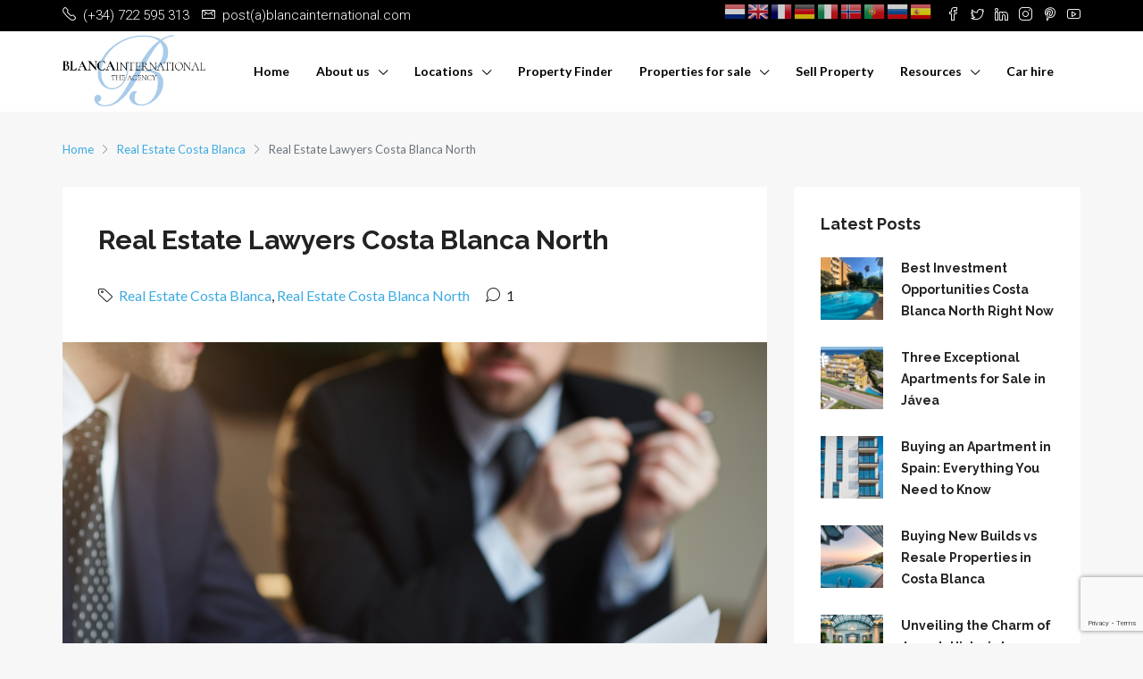

--- FILE ---
content_type: text/html; charset=UTF-8
request_url: https://www.blancainternational.com/real-estate-lawyers-costa-blanca-north/
body_size: 29882
content:
<!doctype html>
<html dir="ltr" lang="en-US" prefix="og: https://ogp.me/ns#">
<head>
	<meta charset="UTF-8" />
	<meta name="viewport" content="width=device-width, initial-scale=1.0" />
	<link rel="profile" href="https://gmpg.org/xfn/11" />
    <meta name="format-detection" content="telephone=no">
	<title>Real Estate Lawyers Costa Blanca North | Blanca International</title>

		<!-- All in One SEO 4.7.3.1 - aioseo.com -->
		<meta name="description" content="Recommended Real Estate Lawyers on Costa Blanca North. Legal advice when buying or selling a property in Spain. Best property lawyers on Costa Blanca North in Spain." />
		<meta name="robots" content="max-image-preview:large" />
		<meta name="keywords" content="real estate,lawyers,costa blanca,north,property" />
		<link rel="canonical" href="https://www.blancainternational.com/real-estate-lawyers-costa-blanca-north/" />
		<meta name="generator" content="All in One SEO (AIOSEO) 4.7.3.1" />
		<meta property="og:locale" content="en_US" />
		<meta property="og:site_name" content="Blanca International | Luxury Property Specialist on Costa Blanca North" />
		<meta property="og:type" content="article" />
		<meta property="og:title" content="Real Estate Lawyers Costa Blanca North | Blanca International" />
		<meta property="og:description" content="Recommended Real Estate Lawyers on Costa Blanca North. Legal advice when buying or selling a property in Spain. Best property lawyers on Costa Blanca North in Spain." />
		<meta property="og:url" content="https://www.blancainternational.com/real-estate-lawyers-costa-blanca-north/" />
		<meta property="article:published_time" content="2020-04-25T09:43:32+00:00" />
		<meta property="article:modified_time" content="2024-11-02T20:54:27+00:00" />
		<meta name="twitter:card" content="summary" />
		<meta name="twitter:title" content="Real Estate Lawyers Costa Blanca North | Blanca International" />
		<meta name="twitter:description" content="Recommended Real Estate Lawyers on Costa Blanca North. Legal advice when buying or selling a property in Spain. Best property lawyers on Costa Blanca North in Spain." />
		<meta name="google" content="nositelinkssearchbox" />
		<script type="application/ld+json" class="aioseo-schema">
			{"@context":"https:\/\/schema.org","@graph":[{"@type":"Article","@id":"https:\/\/www.blancainternational.com\/real-estate-lawyers-costa-blanca-north\/#article","name":"Real Estate Lawyers Costa Blanca North | Blanca International","headline":"Real Estate Lawyers Costa Blanca North","author":{"@id":"https:\/\/www.blancainternational.com\/author\/webmaster\/#author"},"publisher":{"@id":"https:\/\/www.blancainternational.com\/#organization"},"image":{"@type":"ImageObject","url":"https:\/\/www.blancainternational.com\/wp-content\/uploads\/2020\/04\/successful-business-partners-discussing-contract-scaled.jpg","width":2560,"height":1707,"caption":"Closeup portrait of two unrecognizable  business partners reviewing paperwork and signing contract papers at table during meeting"},"datePublished":"2020-04-25T09:43:32+00:00","dateModified":"2024-11-02T20:54:27+00:00","inLanguage":"en-US","mainEntityOfPage":{"@id":"https:\/\/www.blancainternational.com\/real-estate-lawyers-costa-blanca-north\/#webpage"},"isPartOf":{"@id":"https:\/\/www.blancainternational.com\/real-estate-lawyers-costa-blanca-north\/#webpage"},"articleSection":"Real Estate Costa Blanca, Real Estate Costa Blanca North, costa blanca, lawyers, north, property, Real Estate"},{"@type":"BreadcrumbList","@id":"https:\/\/www.blancainternational.com\/real-estate-lawyers-costa-blanca-north\/#breadcrumblist","itemListElement":[{"@type":"ListItem","@id":"https:\/\/www.blancainternational.com\/#listItem","position":1,"name":"Home","item":"https:\/\/www.blancainternational.com\/","nextItem":"https:\/\/www.blancainternational.com\/real-estate-lawyers-costa-blanca-north\/#listItem"},{"@type":"ListItem","@id":"https:\/\/www.blancainternational.com\/real-estate-lawyers-costa-blanca-north\/#listItem","position":2,"name":"Real Estate Lawyers Costa Blanca North","previousItem":"https:\/\/www.blancainternational.com\/#listItem"}]},{"@type":"Organization","@id":"https:\/\/www.blancainternational.com\/#organization","name":"Blanca International","description":"Luxury Property Specialist on Costa Blanca North","url":"https:\/\/www.blancainternational.com\/"},{"@type":"Person","@id":"https:\/\/www.blancainternational.com\/author\/webmaster\/#author","url":"https:\/\/www.blancainternational.com\/author\/webmaster\/","name":"Webmaster","image":{"@type":"ImageObject","@id":"https:\/\/www.blancainternational.com\/real-estate-lawyers-costa-blanca-north\/#authorImage","url":"https:\/\/secure.gravatar.com\/avatar\/d99b58d466cde1189baf469e5c65667f?s=96&d=mm&r=g","width":96,"height":96,"caption":"Webmaster"}},{"@type":"WebPage","@id":"https:\/\/www.blancainternational.com\/real-estate-lawyers-costa-blanca-north\/#webpage","url":"https:\/\/www.blancainternational.com\/real-estate-lawyers-costa-blanca-north\/","name":"Real Estate Lawyers Costa Blanca North | Blanca International","description":"Recommended Real Estate Lawyers on Costa Blanca North. Legal advice when buying or selling a property in Spain. Best property lawyers on Costa Blanca North in Spain.","inLanguage":"en-US","isPartOf":{"@id":"https:\/\/www.blancainternational.com\/#website"},"breadcrumb":{"@id":"https:\/\/www.blancainternational.com\/real-estate-lawyers-costa-blanca-north\/#breadcrumblist"},"author":{"@id":"https:\/\/www.blancainternational.com\/author\/webmaster\/#author"},"creator":{"@id":"https:\/\/www.blancainternational.com\/author\/webmaster\/#author"},"image":{"@type":"ImageObject","url":"https:\/\/www.blancainternational.com\/wp-content\/uploads\/2020\/04\/successful-business-partners-discussing-contract-scaled.jpg","@id":"https:\/\/www.blancainternational.com\/real-estate-lawyers-costa-blanca-north\/#mainImage","width":2560,"height":1707,"caption":"Closeup portrait of two unrecognizable  business partners reviewing paperwork and signing contract papers at table during meeting"},"primaryImageOfPage":{"@id":"https:\/\/www.blancainternational.com\/real-estate-lawyers-costa-blanca-north\/#mainImage"},"datePublished":"2020-04-25T09:43:32+00:00","dateModified":"2024-11-02T20:54:27+00:00"},{"@type":"WebSite","@id":"https:\/\/www.blancainternational.com\/#website","url":"https:\/\/www.blancainternational.com\/","name":"Blanca International","description":"Luxury Property Specialist on Costa Blanca North","inLanguage":"en-US","publisher":{"@id":"https:\/\/www.blancainternational.com\/#organization"}}]}
		</script>
		<!-- All in One SEO -->


<!-- Google Tag Manager for WordPress by gtm4wp.com -->
<script data-cfasync="false" data-pagespeed-no-defer>
	var gtm4wp_datalayer_name = "dataLayer";
	var dataLayer = dataLayer || [];
</script>
<!-- End Google Tag Manager for WordPress by gtm4wp.com --><link rel='dns-prefetch' href='//www.googletagmanager.com' />
<link rel='dns-prefetch' href='//fonts.googleapis.com' />
<link rel='preconnect' href='https://fonts.gstatic.com' crossorigin />
<link rel="alternate" type="application/rss+xml" title="Blanca International &raquo; Feed" href="https://www.blancainternational.com/feed/" />
<link rel="alternate" type="application/rss+xml" title="Blanca International &raquo; Comments Feed" href="https://www.blancainternational.com/comments/feed/" />
		<!-- This site uses the Google Analytics by MonsterInsights plugin v9.11.1 - Using Analytics tracking - https://www.monsterinsights.com/ -->
		<!-- Note: MonsterInsights is not currently configured on this site. The site owner needs to authenticate with Google Analytics in the MonsterInsights settings panel. -->
					<!-- No tracking code set -->
				<!-- / Google Analytics by MonsterInsights -->
		<script type="text/javascript">
/* <![CDATA[ */
window._wpemojiSettings = {"baseUrl":"https:\/\/s.w.org\/images\/core\/emoji\/15.0.3\/72x72\/","ext":".png","svgUrl":"https:\/\/s.w.org\/images\/core\/emoji\/15.0.3\/svg\/","svgExt":".svg","source":{"concatemoji":"https:\/\/www.blancainternational.com\/wp-includes\/js\/wp-emoji-release.min.js?ver=6.6.4"}};
/*! This file is auto-generated */
!function(i,n){var o,s,e;function c(e){try{var t={supportTests:e,timestamp:(new Date).valueOf()};sessionStorage.setItem(o,JSON.stringify(t))}catch(e){}}function p(e,t,n){e.clearRect(0,0,e.canvas.width,e.canvas.height),e.fillText(t,0,0);var t=new Uint32Array(e.getImageData(0,0,e.canvas.width,e.canvas.height).data),r=(e.clearRect(0,0,e.canvas.width,e.canvas.height),e.fillText(n,0,0),new Uint32Array(e.getImageData(0,0,e.canvas.width,e.canvas.height).data));return t.every(function(e,t){return e===r[t]})}function u(e,t,n){switch(t){case"flag":return n(e,"\ud83c\udff3\ufe0f\u200d\u26a7\ufe0f","\ud83c\udff3\ufe0f\u200b\u26a7\ufe0f")?!1:!n(e,"\ud83c\uddfa\ud83c\uddf3","\ud83c\uddfa\u200b\ud83c\uddf3")&&!n(e,"\ud83c\udff4\udb40\udc67\udb40\udc62\udb40\udc65\udb40\udc6e\udb40\udc67\udb40\udc7f","\ud83c\udff4\u200b\udb40\udc67\u200b\udb40\udc62\u200b\udb40\udc65\u200b\udb40\udc6e\u200b\udb40\udc67\u200b\udb40\udc7f");case"emoji":return!n(e,"\ud83d\udc26\u200d\u2b1b","\ud83d\udc26\u200b\u2b1b")}return!1}function f(e,t,n){var r="undefined"!=typeof WorkerGlobalScope&&self instanceof WorkerGlobalScope?new OffscreenCanvas(300,150):i.createElement("canvas"),a=r.getContext("2d",{willReadFrequently:!0}),o=(a.textBaseline="top",a.font="600 32px Arial",{});return e.forEach(function(e){o[e]=t(a,e,n)}),o}function t(e){var t=i.createElement("script");t.src=e,t.defer=!0,i.head.appendChild(t)}"undefined"!=typeof Promise&&(o="wpEmojiSettingsSupports",s=["flag","emoji"],n.supports={everything:!0,everythingExceptFlag:!0},e=new Promise(function(e){i.addEventListener("DOMContentLoaded",e,{once:!0})}),new Promise(function(t){var n=function(){try{var e=JSON.parse(sessionStorage.getItem(o));if("object"==typeof e&&"number"==typeof e.timestamp&&(new Date).valueOf()<e.timestamp+604800&&"object"==typeof e.supportTests)return e.supportTests}catch(e){}return null}();if(!n){if("undefined"!=typeof Worker&&"undefined"!=typeof OffscreenCanvas&&"undefined"!=typeof URL&&URL.createObjectURL&&"undefined"!=typeof Blob)try{var e="postMessage("+f.toString()+"("+[JSON.stringify(s),u.toString(),p.toString()].join(",")+"));",r=new Blob([e],{type:"text/javascript"}),a=new Worker(URL.createObjectURL(r),{name:"wpTestEmojiSupports"});return void(a.onmessage=function(e){c(n=e.data),a.terminate(),t(n)})}catch(e){}c(n=f(s,u,p))}t(n)}).then(function(e){for(var t in e)n.supports[t]=e[t],n.supports.everything=n.supports.everything&&n.supports[t],"flag"!==t&&(n.supports.everythingExceptFlag=n.supports.everythingExceptFlag&&n.supports[t]);n.supports.everythingExceptFlag=n.supports.everythingExceptFlag&&!n.supports.flag,n.DOMReady=!1,n.readyCallback=function(){n.DOMReady=!0}}).then(function(){return e}).then(function(){var e;n.supports.everything||(n.readyCallback(),(e=n.source||{}).concatemoji?t(e.concatemoji):e.wpemoji&&e.twemoji&&(t(e.twemoji),t(e.wpemoji)))}))}((window,document),window._wpemojiSettings);
/* ]]> */
</script>
<style id='wp-emoji-styles-inline-css' type='text/css'>

	img.wp-smiley, img.emoji {
		display: inline !important;
		border: none !important;
		box-shadow: none !important;
		height: 1em !important;
		width: 1em !important;
		margin: 0 0.07em !important;
		vertical-align: -0.1em !important;
		background: none !important;
		padding: 0 !important;
	}
</style>
<link rel='stylesheet' id='wp-block-library-css' href='https://www.blancainternational.com/wp-includes/css/dist/block-library/style.min.css?ver=6.6.4' type='text/css' media='all' />
<style id='classic-theme-styles-inline-css' type='text/css'>
/*! This file is auto-generated */
.wp-block-button__link{color:#fff;background-color:#32373c;border-radius:9999px;box-shadow:none;text-decoration:none;padding:calc(.667em + 2px) calc(1.333em + 2px);font-size:1.125em}.wp-block-file__button{background:#32373c;color:#fff;text-decoration:none}
</style>
<style id='global-styles-inline-css' type='text/css'>
:root{--wp--preset--aspect-ratio--square: 1;--wp--preset--aspect-ratio--4-3: 4/3;--wp--preset--aspect-ratio--3-4: 3/4;--wp--preset--aspect-ratio--3-2: 3/2;--wp--preset--aspect-ratio--2-3: 2/3;--wp--preset--aspect-ratio--16-9: 16/9;--wp--preset--aspect-ratio--9-16: 9/16;--wp--preset--color--black: #000000;--wp--preset--color--cyan-bluish-gray: #abb8c3;--wp--preset--color--white: #ffffff;--wp--preset--color--pale-pink: #f78da7;--wp--preset--color--vivid-red: #cf2e2e;--wp--preset--color--luminous-vivid-orange: #ff6900;--wp--preset--color--luminous-vivid-amber: #fcb900;--wp--preset--color--light-green-cyan: #7bdcb5;--wp--preset--color--vivid-green-cyan: #00d084;--wp--preset--color--pale-cyan-blue: #8ed1fc;--wp--preset--color--vivid-cyan-blue: #0693e3;--wp--preset--color--vivid-purple: #9b51e0;--wp--preset--gradient--vivid-cyan-blue-to-vivid-purple: linear-gradient(135deg,rgba(6,147,227,1) 0%,rgb(155,81,224) 100%);--wp--preset--gradient--light-green-cyan-to-vivid-green-cyan: linear-gradient(135deg,rgb(122,220,180) 0%,rgb(0,208,130) 100%);--wp--preset--gradient--luminous-vivid-amber-to-luminous-vivid-orange: linear-gradient(135deg,rgba(252,185,0,1) 0%,rgba(255,105,0,1) 100%);--wp--preset--gradient--luminous-vivid-orange-to-vivid-red: linear-gradient(135deg,rgba(255,105,0,1) 0%,rgb(207,46,46) 100%);--wp--preset--gradient--very-light-gray-to-cyan-bluish-gray: linear-gradient(135deg,rgb(238,238,238) 0%,rgb(169,184,195) 100%);--wp--preset--gradient--cool-to-warm-spectrum: linear-gradient(135deg,rgb(74,234,220) 0%,rgb(151,120,209) 20%,rgb(207,42,186) 40%,rgb(238,44,130) 60%,rgb(251,105,98) 80%,rgb(254,248,76) 100%);--wp--preset--gradient--blush-light-purple: linear-gradient(135deg,rgb(255,206,236) 0%,rgb(152,150,240) 100%);--wp--preset--gradient--blush-bordeaux: linear-gradient(135deg,rgb(254,205,165) 0%,rgb(254,45,45) 50%,rgb(107,0,62) 100%);--wp--preset--gradient--luminous-dusk: linear-gradient(135deg,rgb(255,203,112) 0%,rgb(199,81,192) 50%,rgb(65,88,208) 100%);--wp--preset--gradient--pale-ocean: linear-gradient(135deg,rgb(255,245,203) 0%,rgb(182,227,212) 50%,rgb(51,167,181) 100%);--wp--preset--gradient--electric-grass: linear-gradient(135deg,rgb(202,248,128) 0%,rgb(113,206,126) 100%);--wp--preset--gradient--midnight: linear-gradient(135deg,rgb(2,3,129) 0%,rgb(40,116,252) 100%);--wp--preset--font-size--small: 13px;--wp--preset--font-size--medium: 20px;--wp--preset--font-size--large: 36px;--wp--preset--font-size--x-large: 42px;--wp--preset--spacing--20: 0.44rem;--wp--preset--spacing--30: 0.67rem;--wp--preset--spacing--40: 1rem;--wp--preset--spacing--50: 1.5rem;--wp--preset--spacing--60: 2.25rem;--wp--preset--spacing--70: 3.38rem;--wp--preset--spacing--80: 5.06rem;--wp--preset--shadow--natural: 6px 6px 9px rgba(0, 0, 0, 0.2);--wp--preset--shadow--deep: 12px 12px 50px rgba(0, 0, 0, 0.4);--wp--preset--shadow--sharp: 6px 6px 0px rgba(0, 0, 0, 0.2);--wp--preset--shadow--outlined: 6px 6px 0px -3px rgba(255, 255, 255, 1), 6px 6px rgba(0, 0, 0, 1);--wp--preset--shadow--crisp: 6px 6px 0px rgba(0, 0, 0, 1);}:where(.is-layout-flex){gap: 0.5em;}:where(.is-layout-grid){gap: 0.5em;}body .is-layout-flex{display: flex;}.is-layout-flex{flex-wrap: wrap;align-items: center;}.is-layout-flex > :is(*, div){margin: 0;}body .is-layout-grid{display: grid;}.is-layout-grid > :is(*, div){margin: 0;}:where(.wp-block-columns.is-layout-flex){gap: 2em;}:where(.wp-block-columns.is-layout-grid){gap: 2em;}:where(.wp-block-post-template.is-layout-flex){gap: 1.25em;}:where(.wp-block-post-template.is-layout-grid){gap: 1.25em;}.has-black-color{color: var(--wp--preset--color--black) !important;}.has-cyan-bluish-gray-color{color: var(--wp--preset--color--cyan-bluish-gray) !important;}.has-white-color{color: var(--wp--preset--color--white) !important;}.has-pale-pink-color{color: var(--wp--preset--color--pale-pink) !important;}.has-vivid-red-color{color: var(--wp--preset--color--vivid-red) !important;}.has-luminous-vivid-orange-color{color: var(--wp--preset--color--luminous-vivid-orange) !important;}.has-luminous-vivid-amber-color{color: var(--wp--preset--color--luminous-vivid-amber) !important;}.has-light-green-cyan-color{color: var(--wp--preset--color--light-green-cyan) !important;}.has-vivid-green-cyan-color{color: var(--wp--preset--color--vivid-green-cyan) !important;}.has-pale-cyan-blue-color{color: var(--wp--preset--color--pale-cyan-blue) !important;}.has-vivid-cyan-blue-color{color: var(--wp--preset--color--vivid-cyan-blue) !important;}.has-vivid-purple-color{color: var(--wp--preset--color--vivid-purple) !important;}.has-black-background-color{background-color: var(--wp--preset--color--black) !important;}.has-cyan-bluish-gray-background-color{background-color: var(--wp--preset--color--cyan-bluish-gray) !important;}.has-white-background-color{background-color: var(--wp--preset--color--white) !important;}.has-pale-pink-background-color{background-color: var(--wp--preset--color--pale-pink) !important;}.has-vivid-red-background-color{background-color: var(--wp--preset--color--vivid-red) !important;}.has-luminous-vivid-orange-background-color{background-color: var(--wp--preset--color--luminous-vivid-orange) !important;}.has-luminous-vivid-amber-background-color{background-color: var(--wp--preset--color--luminous-vivid-amber) !important;}.has-light-green-cyan-background-color{background-color: var(--wp--preset--color--light-green-cyan) !important;}.has-vivid-green-cyan-background-color{background-color: var(--wp--preset--color--vivid-green-cyan) !important;}.has-pale-cyan-blue-background-color{background-color: var(--wp--preset--color--pale-cyan-blue) !important;}.has-vivid-cyan-blue-background-color{background-color: var(--wp--preset--color--vivid-cyan-blue) !important;}.has-vivid-purple-background-color{background-color: var(--wp--preset--color--vivid-purple) !important;}.has-black-border-color{border-color: var(--wp--preset--color--black) !important;}.has-cyan-bluish-gray-border-color{border-color: var(--wp--preset--color--cyan-bluish-gray) !important;}.has-white-border-color{border-color: var(--wp--preset--color--white) !important;}.has-pale-pink-border-color{border-color: var(--wp--preset--color--pale-pink) !important;}.has-vivid-red-border-color{border-color: var(--wp--preset--color--vivid-red) !important;}.has-luminous-vivid-orange-border-color{border-color: var(--wp--preset--color--luminous-vivid-orange) !important;}.has-luminous-vivid-amber-border-color{border-color: var(--wp--preset--color--luminous-vivid-amber) !important;}.has-light-green-cyan-border-color{border-color: var(--wp--preset--color--light-green-cyan) !important;}.has-vivid-green-cyan-border-color{border-color: var(--wp--preset--color--vivid-green-cyan) !important;}.has-pale-cyan-blue-border-color{border-color: var(--wp--preset--color--pale-cyan-blue) !important;}.has-vivid-cyan-blue-border-color{border-color: var(--wp--preset--color--vivid-cyan-blue) !important;}.has-vivid-purple-border-color{border-color: var(--wp--preset--color--vivid-purple) !important;}.has-vivid-cyan-blue-to-vivid-purple-gradient-background{background: var(--wp--preset--gradient--vivid-cyan-blue-to-vivid-purple) !important;}.has-light-green-cyan-to-vivid-green-cyan-gradient-background{background: var(--wp--preset--gradient--light-green-cyan-to-vivid-green-cyan) !important;}.has-luminous-vivid-amber-to-luminous-vivid-orange-gradient-background{background: var(--wp--preset--gradient--luminous-vivid-amber-to-luminous-vivid-orange) !important;}.has-luminous-vivid-orange-to-vivid-red-gradient-background{background: var(--wp--preset--gradient--luminous-vivid-orange-to-vivid-red) !important;}.has-very-light-gray-to-cyan-bluish-gray-gradient-background{background: var(--wp--preset--gradient--very-light-gray-to-cyan-bluish-gray) !important;}.has-cool-to-warm-spectrum-gradient-background{background: var(--wp--preset--gradient--cool-to-warm-spectrum) !important;}.has-blush-light-purple-gradient-background{background: var(--wp--preset--gradient--blush-light-purple) !important;}.has-blush-bordeaux-gradient-background{background: var(--wp--preset--gradient--blush-bordeaux) !important;}.has-luminous-dusk-gradient-background{background: var(--wp--preset--gradient--luminous-dusk) !important;}.has-pale-ocean-gradient-background{background: var(--wp--preset--gradient--pale-ocean) !important;}.has-electric-grass-gradient-background{background: var(--wp--preset--gradient--electric-grass) !important;}.has-midnight-gradient-background{background: var(--wp--preset--gradient--midnight) !important;}.has-small-font-size{font-size: var(--wp--preset--font-size--small) !important;}.has-medium-font-size{font-size: var(--wp--preset--font-size--medium) !important;}.has-large-font-size{font-size: var(--wp--preset--font-size--large) !important;}.has-x-large-font-size{font-size: var(--wp--preset--font-size--x-large) !important;}
:where(.wp-block-post-template.is-layout-flex){gap: 1.25em;}:where(.wp-block-post-template.is-layout-grid){gap: 1.25em;}
:where(.wp-block-columns.is-layout-flex){gap: 2em;}:where(.wp-block-columns.is-layout-grid){gap: 2em;}
:root :where(.wp-block-pullquote){font-size: 1.5em;line-height: 1.6;}
</style>
<link rel='stylesheet' id='contact-form-7-css' href='https://www.blancainternational.com/wp-content/plugins/contact-form-7/includes/css/styles.css?ver=6.0' type='text/css' media='all' />
<link rel='stylesheet' id='SFSImainCss-css' href='https://www.blancainternational.com/wp-content/plugins/ultimate-social-media-icons/css/sfsi-style.css?ver=2.9.4' type='text/css' media='all' />
<link rel='stylesheet' id='bootstrap-css' href='https://www.blancainternational.com/wp-content/themes/houzez/css/bootstrap.min.css?ver=4.5.0' type='text/css' media='all' />
<link rel='stylesheet' id='bootstrap-select-css' href='https://www.blancainternational.com/wp-content/themes/houzez/css/bootstrap-select.min.css?ver=1.13.18' type='text/css' media='all' />
<link rel='stylesheet' id='font-awesome-5-all-css' href='https://www.blancainternational.com/wp-content/themes/houzez/css/font-awesome/css/all.min.css?ver=5.14.0' type='text/css' media='all' />
<link rel='stylesheet' id='houzez-icons-css' href='https://www.blancainternational.com/wp-content/themes/houzez/css/icons.css?ver=2.3.8' type='text/css' media='all' />
<link rel='stylesheet' id='slick-min-css' href='https://www.blancainternational.com/wp-content/themes/houzez/css/slick-min.css?ver=2.3.8' type='text/css' media='all' />
<link rel='stylesheet' id='slick-theme-min-css' href='https://www.blancainternational.com/wp-content/themes/houzez/css/slick-theme-min.css?ver=2.3.8' type='text/css' media='all' />
<link rel='stylesheet' id='jquery-ui-css' href='https://www.blancainternational.com/wp-content/themes/houzez/css/jquery-ui.min.css?ver=1.12.1' type='text/css' media='all' />
<link rel='stylesheet' id='radio-checkbox-css' href='https://www.blancainternational.com/wp-content/themes/houzez/css/radio-checkbox-min.css?ver=2.3.8' type='text/css' media='all' />
<link rel='stylesheet' id='bootstrap-datepicker-css' href='https://www.blancainternational.com/wp-content/themes/houzez/css/bootstrap-datepicker.min.css?ver=1.8.0' type='text/css' media='all' />
<link rel='stylesheet' id='houzez-main-css' href='https://www.blancainternational.com/wp-content/themes/houzez/css/main.css?ver=2.3.8' type='text/css' media='all' />
<link rel='stylesheet' id='houzez-styling-options-css' href='https://www.blancainternational.com/wp-content/themes/houzez/css/styling-options.css?ver=2.3.8' type='text/css' media='all' />
<link rel='stylesheet' id='houzez-style-css' href='https://www.blancainternational.com/wp-content/themes/houzez-child/style.css?ver=2.3.8' type='text/css' media='all' />
<style id='houzez-style-inline-css' type='text/css'>

        body {
            font-family: Lato;
            font-size: 16px;
            font-weight: 400;
            line-height: 24px;
            text-align: left;
            text-transform: none;
        }
        .main-nav,
        .dropdown-menu,
        .login-register,
        .btn.btn-create-listing,
        .logged-in-nav,
        .btn-phone-number {
          font-family: Lato;
          font-size: 14px;
          font-weight: 700;
          text-align: left;
          text-transform: none;
        }

        .btn,
        .form-control,
        .bootstrap-select .text,
        .sort-by-title,
        .woocommerce ul.products li.product .button {
          font-family: Lato;
          font-size: 16px; 
        }
        
        h1, h2, h3, h4, h5, h6, .item-title {
          font-family: Raleway;
          font-weight: 700;
          text-transform: inherit;
        }

        .post-content-wrap h1, .post-content-wrap h2, .post-content-wrap h3, .post-content-wrap h4, .post-content-wrap h5, .post-content-wrap h6 {
          font-weight: 700;
          text-transform: inherit;
          text-align: inherit; 
        }

        .top-bar-wrap {
            font-family: Roboto;
            font-size: 15px;
            font-weight: 300;
            line-height: 25px;
            text-align: left;
            text-transform: none;   
        }
        .footer-wrap {
            font-family: Roboto;
            font-size: 14px;
            font-weight: 300;
            line-height: 25px;
            text-align: left;
            text-transform: none;
        }
        
        .header-v1 .header-inner-wrap,
        .header-v1 .navbar-logged-in-wrap {
            line-height: 60px;
            height: 60px; 
        }
        .header-v2 .header-top .navbar {
          height: 110px; 
        }

        .header-v2 .header-bottom .header-inner-wrap,
        .header-v2 .header-bottom .navbar-logged-in-wrap {
          line-height: 54px;
          height: 54px; 
        }

        .header-v3 .header-top .header-inner-wrap,
        .header-v3 .header-top .header-contact-wrap {
          height: 80px;
          line-height: 80px; 
        }
        .header-v3 .header-bottom .header-inner-wrap,
        .header-v3 .header-bottom .navbar-logged-in-wrap {
          line-height: 54px;
          height: 54px; 
        }
        .header-v4 .header-inner-wrap,
        .header-v4 .navbar-logged-in-wrap {
          line-height: 90px;
          height: 90px; 
        }
        .header-v5 .header-top .header-inner-wrap,
        .header-v5 .header-top .navbar-logged-in-wrap {
          line-height: 110px;
          height: 110px; 
        }
        .header-v5 .header-bottom .header-inner-wrap {
          line-height: 54px;
          height: 54px; 
        }
        .header-v6 .header-inner-wrap,
        .header-v6 .navbar-logged-in-wrap {
          height: 60px;
          line-height: 60px; 
        }
    
      body,
      #main-wrap,
      .fw-property-documents-wrap h3 span, 
      .fw-property-details-wrap h3 span {
        background-color: #f7f7f7; 
      }

       body,
      .form-control,
      .bootstrap-select .text,
      .item-title a,
      .listing-tabs .nav-tabs .nav-link,
      .item-wrap-v2 .item-amenities li span,
      .item-wrap-v2 .item-amenities li:before,
      .item-parallax-wrap .item-price-wrap,
      .list-view .item-body .item-price-wrap,
      .property-slider-item .item-price-wrap,
      .page-title-wrap .item-price-wrap,
      .agent-information .agent-phone span a,
      .property-overview-wrap ul li strong,
      .mobile-property-title .item-price-wrap .item-price,
      .fw-property-features-left li a,
      .lightbox-content-wrap .item-price-wrap,
      .blog-post-item-v1 .blog-post-title h3 a,
      .blog-post-content-widget h4 a,
      .property-item-widget .right-property-item-widget-wrap .item-price-wrap,
      .login-register-form .modal-header .login-register-tabs .nav-link.active,
      .agent-list-wrap .agent-list-content h2 a,
      .agent-list-wrap .agent-list-contact li a,
      .agent-contacts-wrap li a,
      .menu-edit-property li a,
      .statistic-referrals-list li a,
      .chart-nav .nav-pills .nav-link,
      .dashboard-table-properties td .property-payment-status,
      .dashboard-mobile-edit-menu-wrap .bootstrap-select > .dropdown-toggle.bs-placeholder,
      .payment-method-block .radio-tab .control-text,
      .post-title-wrap h2 a,
      .lead-nav-tab.nav-pills .nav-link,
      .deals-nav-tab.nav-pills .nav-link,
      .btn-light-grey-outlined:hover,
      button:not(.bs-placeholder) .filter-option-inner-inner,
      .fw-property-floor-plans-wrap .floor-plans-tabs a,
      .products > .product > .item-body > a,
      .woocommerce ul.products li.product .price,
      .woocommerce div.product p.price, 
      .woocommerce div.product span.price,
      .woocommerce #reviews #comments ol.commentlist li .meta,
      .woocommerce-MyAccount-navigation ul li a {
       color: #222222; 
     }


    
      a,
      a:hover,
      a:active,
      a:focus,
      .primary-text,
      .btn-clear,
      .btn-apply,
      .btn-primary-outlined,
      .btn-primary-outlined:before,
      .item-title a:hover,
      .sort-by .bootstrap-select .bs-placeholder,
      .sort-by .bootstrap-select > .btn,
      .sort-by .bootstrap-select > .btn:active,
      .page-link,
      .page-link:hover,
      .accordion-title:before,
      .blog-post-content-widget h4 a:hover,
      .agent-list-wrap .agent-list-content h2 a:hover,
      .agent-list-wrap .agent-list-contact li a:hover,
      .agent-contacts-wrap li a:hover,
      .agent-nav-wrap .nav-pills .nav-link,
      .dashboard-side-menu-wrap .side-menu-dropdown a.active,
      .menu-edit-property li a.active,
      .menu-edit-property li a:hover,
      .dashboard-statistic-block h3 .fa,
      .statistic-referrals-list li a:hover,
      .chart-nav .nav-pills .nav-link.active,
      .board-message-icon-wrap.active,
      .post-title-wrap h2 a:hover,
      .listing-switch-view .switch-btn.active,
      .item-wrap-v6 .item-price-wrap,
      .listing-v6 .list-view .item-body .item-price-wrap,
      .woocommerce nav.woocommerce-pagination ul li a, 
      .woocommerce nav.woocommerce-pagination ul li span,
      .woocommerce-MyAccount-navigation ul li a:hover {
        color: #3baae2; 
      }
      .agent-list-position a {
        color: #3baae2!important; 
      }

      .control input:checked ~ .control__indicator,
      .top-banner-wrap .nav-pills .nav-link,
      .btn-primary-outlined:hover,
      .page-item.active .page-link,
      .slick-prev:hover,
      .slick-prev:focus,
      .slick-next:hover,
      .slick-next:focus,
      .mobile-property-tools .nav-pills .nav-link.active,
      .login-register-form .modal-header,
      .agent-nav-wrap .nav-pills .nav-link.active,
      .board-message-icon-wrap .notification-circle,
      .primary-label,
      .fc-event, .fc-event-dot,
      .compare-table .table-hover > tbody > tr:hover,
      .post-tag,
      .datepicker table tr td.active.active,
      .datepicker table tr td.active.disabled,
      .datepicker table tr td.active.disabled.active,
      .datepicker table tr td.active.disabled.disabled,
      .datepicker table tr td.active.disabled:active,
      .datepicker table tr td.active.disabled:hover,
      .datepicker table tr td.active.disabled:hover.active,
      .datepicker table tr td.active.disabled:hover.disabled,
      .datepicker table tr td.active.disabled:hover:active,
      .datepicker table tr td.active.disabled:hover:hover,
      .datepicker table tr td.active.disabled:hover[disabled],
      .datepicker table tr td.active.disabled[disabled],
      .datepicker table tr td.active:active,
      .datepicker table tr td.active:hover,
      .datepicker table tr td.active:hover.active,
      .datepicker table tr td.active:hover.disabled,
      .datepicker table tr td.active:hover:active,
      .datepicker table tr td.active:hover:hover,
      .datepicker table tr td.active:hover[disabled],
      .datepicker table tr td.active[disabled],
      .ui-slider-horizontal .ui-slider-range {
        background-color: #3baae2; 
      }

      .control input:checked ~ .control__indicator,
      .btn-primary-outlined,
      .page-item.active .page-link,
      .mobile-property-tools .nav-pills .nav-link.active,
      .agent-nav-wrap .nav-pills .nav-link,
      .agent-nav-wrap .nav-pills .nav-link.active,
      .chart-nav .nav-pills .nav-link.active,
      .dashaboard-snake-nav .step-block.active,
      .fc-event,
      .fc-event-dot {
        border-color: #3baae2; 
      }

      .slick-arrow:hover {
        background-color: rgba(59,170,226,1); 
      }

      .slick-arrow {
        background-color: #3baae2; 
      }

      .property-banner .nav-pills .nav-link.active {
        background-color: rgba(59,170,226,1) !important; 
      }

      .property-navigation-wrap a.active {
        color: #3baae2;
        -webkit-box-shadow: inset 0 -3px #3baae2;
        box-shadow: inset 0 -3px #3baae2; 
      }

      .btn-primary,
      .fc-button-primary,
      .woocommerce nav.woocommerce-pagination ul li a:focus, 
      .woocommerce nav.woocommerce-pagination ul li a:hover, 
      .woocommerce nav.woocommerce-pagination ul li span.current {
        color: #fff;
        background-color: #3baae2;
        border-color: #3baae2; 
      }
      .btn-primary:focus, .btn-primary:focus:active,
      .fc-button-primary:focus,
      .fc-button-primary:focus:active {
        color: #fff;
        background-color: #3baae2;
        border-color: #3baae2; 
      }
      .btn-primary:hover,
      .fc-button-primary:hover {
        color: #fff;
        background-color: #3baae2;
        border-color: #3baae2; 
      }
      .btn-primary:active, 
      .btn-primary:not(:disabled):not(:disabled):active,
      .fc-button-primary:active,
      .fc-button-primary:not(:disabled):not(:disabled):active {
        color: #fff;
        background-color: #3baae2;
        border-color: #3baae2; 
      }

      .btn-secondary,
      .woocommerce span.onsale,
      .woocommerce ul.products li.product .button,
      .woocommerce #respond input#submit.alt, 
      .woocommerce a.button.alt, 
      .woocommerce button.button.alt, 
      .woocommerce input.button.alt,
      .woocommerce #review_form #respond .form-submit input,
      .woocommerce #respond input#submit, 
      .woocommerce a.button, 
      .woocommerce button.button, 
      .woocommerce input.button {
        color: #fff;
        background-color: #3baae2;
        border-color: #3baae2; 
      }
      .woocommerce ul.products li.product .button:focus,
      .woocommerce ul.products li.product .button:active,
      .woocommerce #respond input#submit.alt:focus, 
      .woocommerce a.button.alt:focus, 
      .woocommerce button.button.alt:focus, 
      .woocommerce input.button.alt:focus,
      .woocommerce #respond input#submit.alt:active, 
      .woocommerce a.button.alt:active, 
      .woocommerce button.button.alt:active, 
      .woocommerce input.button.alt:active,
      .woocommerce #review_form #respond .form-submit input:focus,
      .woocommerce #review_form #respond .form-submit input:active,
      .woocommerce #respond input#submit:active, 
      .woocommerce a.button:active, 
      .woocommerce button.button:active, 
      .woocommerce input.button:active,
      .woocommerce #respond input#submit:focus, 
      .woocommerce a.button:focus, 
      .woocommerce button.button:focus, 
      .woocommerce input.button:focus {
        color: #fff;
        background-color: #3baae2;
        border-color: #3baae2; 
      }
      .btn-secondary:hover,
      .woocommerce ul.products li.product .button:hover,
      .woocommerce #respond input#submit.alt:hover, 
      .woocommerce a.button.alt:hover, 
      .woocommerce button.button.alt:hover, 
      .woocommerce input.button.alt:hover,
      .woocommerce #review_form #respond .form-submit input:hover,
      .woocommerce #respond input#submit:hover, 
      .woocommerce a.button:hover, 
      .woocommerce button.button:hover, 
      .woocommerce input.button:hover {
        color: #fff;
        background-color: #333333;
        border-color: #333333; 
      }
      .btn-secondary:active, 
      .btn-secondary:not(:disabled):not(:disabled):active {
        color: #fff;
        background-color: #333333;
        border-color: #333333; 
      }

      .btn-primary-outlined {
        color: #3baae2;
        background-color: transparent;
        border-color: #3baae2; 
      }
      .btn-primary-outlined:focus, .btn-primary-outlined:focus:active {
        color: #3baae2;
        background-color: transparent;
        border-color: #3baae2; 
      }
      .btn-primary-outlined:hover {
        color: #fff;
        background-color: #3baae2;
        border-color: #3baae2; 
      }
      .btn-primary-outlined:active, .btn-primary-outlined:not(:disabled):not(:disabled):active {
        color: #3baae2;
        background-color: rgba(26, 26, 26, 0);
        border-color: #3baae2; 
      }

      .btn-secondary-outlined {
        color: #3baae2;
        background-color: transparent;
        border-color: #3baae2; 
      }
      .btn-secondary-outlined:focus, .btn-secondary-outlined:focus:active {
        color: #3baae2;
        background-color: transparent;
        border-color: #3baae2; 
      }
      .btn-secondary-outlined:hover {
        color: #fff;
        background-color: #333333;
        border-color: #333333; 
      }
      .btn-secondary-outlined:active, .btn-secondary-outlined:not(:disabled):not(:disabled):active {
        color: #3baae2;
        background-color: rgba(26, 26, 26, 0);
        border-color: #333333; 
      }

      .btn-call {
        color: #3baae2;
        background-color: transparent;
        border-color: #3baae2; 
      }
      .btn-call:focus, .btn-call:focus:active {
        color: #3baae2;
        background-color: transparent;
        border-color: #3baae2; 
      }
      .btn-call:hover {
        color: #3baae2;
        background-color: rgba(26, 26, 26, 0);
        border-color: #333333; 
      }
      .btn-call:active, .btn-call:not(:disabled):not(:disabled):active {
        color: #3baae2;
        background-color: rgba(26, 26, 26, 0);
        border-color: #333333; 
      }
      .icon-delete .btn-loader:after{
          border-color: #3baae2 transparent #3baae2 transparent
      }
    
      .header-v1 {
        background-color: #004274;
        border-bottom: 1px solid #004274; 
      }

      .header-v1 a {
        color: #ffffff; 
      }

      .header-v1 a:hover,
      .header-v1 a:active {
        color: Array;
        background-color: rgba(255,255,255,0.2); 
      }
    
      .header-v2 .header-top,
      .header-v5 .header-top,
      .header-v2 .header-contact-wrap {
        background-color: #ffffff; 
      }

      .header-v2 .header-bottom, 
      .header-v5 .header-bottom {
        background-color: #004274;
      }

      .header-v2 .header-contact-wrap .header-contact-right, .header-v2 .header-contact-wrap .header-contact-right a, .header-contact-right a:hover, header-contact-right a:active {
        color: #004274; 
      }

      .header-v2 .header-contact-left {
        color: #004274; 
      }

      .header-v2 .header-bottom,
      .header-v2 .navbar-nav > li,
      .header-v2 .navbar-nav > li:first-of-type,
      .header-v5 .header-bottom,
      .header-v5 .navbar-nav > li,
      .header-v5 .navbar-nav > li:first-of-type {
        border-color: rgba(255,255,255,0.2);
      }

      .header-v2 a,
      .header-v5 a {
        color: #ffffff; 
      }

      .header-v2 a:hover,
      .header-v2 a:active,
      .header-v5 a:hover,
      .header-v5 a:active {
        color: Array;
        background-color: rgba(255,255,255,0.2); 
      }

      .header-v2 .header-contact-right a:hover, 
      .header-v2 .header-contact-right a:active,
      .header-v3 .header-contact-right a:hover, 
      .header-v3 .header-contact-right a:active {
        background-color: transparent;
      }

      .header-v2 .header-social-icons a,
      .header-v5 .header-social-icons a {
        color: #004274; 
      }
    
      .header-v3 .header-top {
        background-color: #004274; 
      }

      .header-v3 .header-bottom {
        background-color: #004272; 
      }

      .header-v3 .header-contact,
      .header-v3-mobile {
        background-color: #00aeef;
        color: #ffffff; 
      }

      .header-v3 .header-bottom,
      .header-v3 .login-register,
      .header-v3 .navbar-nav > li,
      .header-v3 .navbar-nav > li:first-of-type {
        border-color: ; 
      }

      .header-v3 a, 
      .header-v3 .header-contact-right a:hover, .header-v3 .header-contact-right a:active {
        color: #ffffff; 
      }

      .header-v3 a:hover,
      .header-v3 a:active {
        color: Array;
        background-color: rgba(255,255,255,0.2); 
      }

      .header-v3 .header-social-icons a {
        color: #FFFFFF; 
      }
    
      .header-v4 {
        background-color: #ffffff; 
      }

      .header-v4 a {
        color: #000000; 
      }

      .header-v4 a:hover,
      .header-v4 a:active {
        color: Array;
        background-color: rgba(0, 174, 255, 0.1); 
      }
    
      .header-v6 .header-top {
        background-color: #00AEEF; 
      }

      .header-v6 a {
        color: #FFFFFF; 
      }

      .header-v6 a:hover,
      .header-v6 a:active {
        color: Array;
        background-color: rgba(255,255,255,0.2); 
      }

      .header-v6 .header-social-icons a {
        color: #FFFFFF; 
      }
    
      .header-mobile {
        background-color: #ffffff; 
      }
      .header-mobile .toggle-button-left,
      .header-mobile .toggle-button-right {
        color: #000000; 
      }

      .nav-mobile .logged-in-nav a,
      .nav-mobile .main-nav,
      .nav-mobile .navi-login-register {
        background-color: #ffffff; 
      }

      .nav-mobile .logged-in-nav a,
      .nav-mobile .main-nav .nav-item .nav-item a,
      .nav-mobile .main-nav .nav-item a,
      .navi-login-register .main-nav .nav-item a {
        color: #000000;
        border-bottom: 1px solid #ffffff;
        background-color: #ffffff;
      }

      .nav-mobile .btn-create-listing,
      .navi-login-register .btn-create-listing {
        color: #fff;
        border: 1px solid #3baae2;
        background-color: #3baae2; 
      }

      .nav-mobile .btn-create-listing:hover, .nav-mobile .btn-create-listing:active,
      .navi-login-register .btn-create-listing:hover,
      .navi-login-register .btn-create-listing:active {
        color: #fff;
        border: 1px solid #3baae2;
        background-color: rgba(0, 174, 255, 0.65); 
      }
    
      .header-transparent-wrap .header-v4 {
        background-color: transparent;
        border-bottom: 1px none rgba(255,255,255,0.3); 
      }

      .header-transparent-wrap .header-v4 a {
        color: #ffffff; 
      }

      .header-transparent-wrap .header-v4 a:hover,
      .header-transparent-wrap .header-v4 a:active {
        color: #3baae2;
        background-color: rgba(255, 255, 255, 0.1); 
      }
    
      .main-nav .navbar-nav .nav-item .dropdown-menu {
        background-color: rgba(255,255,255,0.95); 
      }

      .main-nav .navbar-nav .nav-item .nav-item a {
        color: #2e3e49;
        border-bottom: 1px solid #e6e6e6; 
      }

      .main-nav .navbar-nav .nav-item .nav-item a:hover,
      .main-nav .navbar-nav .nav-item .nav-item a:active {
        color: #3baae2; 
      }
    
      .header-main-wrap .btn-create-listing {
        color: #77c720;
        border: 1px solid #77c720;
        background-color: #ffffff; 
      }

      .header-main-wrap .btn-create-listing:hover,
      .header-main-wrap .btn-create-listing:active {
        color: rgba(255,255,255,1);
        border: 1px solid #77c720;
        background-color: rgba(119,199,32,1); 
      }
    
      .header-transparent-wrap .header-v4 .btn-create-listing {
        color: #ffffff;
        border: 1px solid #ffffff;
        background-color: rgba(255,255,255,0.2); 
      }

      .header-transparent-wrap .header-v4 .btn-create-listing:hover,
      .header-transparent-wrap .header-v4 .btn-create-listing:active {
        color: rgba(255,255,255,1);
        border: 1px solid #3baae2;
        background-color: rgba(59,170,226,1); 
      }
    
      .header-transparent-wrap .logged-in-nav a,
      .logged-in-nav a {
        color: #2e3e49;
        border-color: #e6e6e6;
        background-color: #FFFFFF; 
      }

      .header-transparent-wrap .logged-in-nav a:hover,
      .header-transparent-wrap .logged-in-nav a:active,
      .logged-in-nav a:hover,
      .logged-in-nav a:active {
        color: #2e3e49;
        background-color: rgba(204,204,204,0.15);
        border-color: #e6e6e6; 
      }
    
      .form-control::-webkit-input-placeholder,
      .search-banner-wrap ::-webkit-input-placeholder,
      .advanced-search ::-webkit-input-placeholder,
      .advanced-search-banner-wrap ::-webkit-input-placeholder,
      .overlay-search-advanced-module ::-webkit-input-placeholder {
        color: #a1a7a8; 
      }
      .bootstrap-select > .dropdown-toggle.bs-placeholder, 
      .bootstrap-select > .dropdown-toggle.bs-placeholder:active, 
      .bootstrap-select > .dropdown-toggle.bs-placeholder:focus, 
      .bootstrap-select > .dropdown-toggle.bs-placeholder:hover {
        color: #a1a7a8; 
      }
      .form-control::placeholder,
      .search-banner-wrap ::-webkit-input-placeholder,
      .advanced-search ::-webkit-input-placeholder,
      .advanced-search-banner-wrap ::-webkit-input-placeholder,
      .overlay-search-advanced-module ::-webkit-input-placeholder {
        color: #a1a7a8; 
      }

      .search-banner-wrap ::-moz-placeholder,
      .advanced-search ::-moz-placeholder,
      .advanced-search-banner-wrap ::-moz-placeholder,
      .overlay-search-advanced-module ::-moz-placeholder {
        color: #a1a7a8; 
      }

      .search-banner-wrap :-ms-input-placeholder,
      .advanced-search :-ms-input-placeholder,
      .advanced-search-banner-wrap ::-ms-input-placeholder,
      .overlay-search-advanced-module ::-ms-input-placeholder {
        color: #a1a7a8; 
      }

      .search-banner-wrap :-moz-placeholder,
      .advanced-search :-moz-placeholder,
      .advanced-search-banner-wrap :-moz-placeholder,
      .overlay-search-advanced-module :-moz-placeholder {
        color: #a1a7a8; 
      }

      .advanced-search .form-control,
      .advanced-search .bootstrap-select > .btn,
      .location-trigger,
      .vertical-search-wrap .form-control,
      .vertical-search-wrap .bootstrap-select > .btn,
      .step-search-wrap .form-control,
      .step-search-wrap .bootstrap-select > .btn,
      .advanced-search-banner-wrap .form-control,
      .advanced-search-banner-wrap .bootstrap-select > .btn,
      .search-banner-wrap .form-control,
      .search-banner-wrap .bootstrap-select > .btn,
      .overlay-search-advanced-module .form-control,
      .overlay-search-advanced-module .bootstrap-select > .btn,
      .advanced-search-v2 .advanced-search-btn,
      .advanced-search-v2 .advanced-search-btn:hover {
        border-color: #cccccc; 
      }

      .advanced-search-nav,
      .search-expandable,
      .overlay-search-advanced-module {
        background-color: #FFFFFF; 
      }
      .btn-search {
        color: #ffffff;
        background-color: #3baae2;
        border-color: #3baae2;
      }
      .btn-search:hover, .btn-search:active  {
        color: #ffffff;
        background-color: #508fba;
        border-color: #3baae2;
      }
      .advanced-search-btn {
        color: #666666;
        background-color: #ffffff;
        border-color: #dce0e0; 
      }
      .advanced-search-btn:hover, .advanced-search-btn:active {
        color: #000000;
        background-color: #00aeff;
        border-color: #00aeff; 
      }
      .advanced-search-btn:focus {
        color: #666666;
        background-color: #ffffff;
        border-color: #dce0e0; 
      }
      .search-expandable-label {
        color: #ffffff;
        background-color: #3baae2;
      }
      .advanced-search-nav {
        padding-top: 10px;
        padding-bottom: 10px;
      }
      .features-list-wrap .control--checkbox,
      .features-list-wrap .control--radio,
      .range-text, 
      .features-list-wrap .control--checkbox, 
      .features-list-wrap .btn-features-list, 
      .overlay-search-advanced-module .search-title, 
      .overlay-search-advanced-module .overlay-search-module-close {
          color: #222222;
      }
      .advanced-search-half-map {
        background-color: #FFFFFF; 
      }
      .advanced-search-half-map .range-text, 
      .advanced-search-half-map .features-list-wrap .control--checkbox, 
      .advanced-search-half-map .features-list-wrap .btn-features-list {
          color: #222222;
      }
    
      .save-search-btn {
          border-color: #28a745 ;
          background-color: #28a745 ;
          color: #ffffff ;
      }
      .save-search-btn:hover,
      .save-search-btn:active {
          border-color: #28a745;
          background-color: #28a745 ;
          color: #ffffff ;
      }
    .label-featured {
      background-color: #dd3333;
      color: #ffffff; 
    }
    
    .dashboard-side-wrap {
      background-color: #00365e; 
    }

    .side-menu a {
      color: #ffffff; 
    }

    .side-menu a.active,
    .side-menu .side-menu-parent-selected > a,
    .side-menu-dropdown a,
    .side-menu a:hover {
      color: #3baae2; 
    }
    .dashboard-side-menu-wrap .side-menu-dropdown a.active {
      color: #00aeff
    }
    
      .detail-wrap {
        background-color: rgba(119,199,32,0.1);
        border-color: #00aeff; 
      }
    .top-bar-wrap,
    .top-bar-wrap .dropdown-menu,
    .switcher-wrap .dropdown-menu {
      background-color: #000000;
    }
    .top-bar-wrap a,
    .top-bar-contact,
    .top-bar-slogan,
    .top-bar-wrap .btn,
    .top-bar-wrap .dropdown-menu,
    .switcher-wrap .dropdown-menu,
    .top-bar-wrap .navbar-toggler {
      color: #ffffff;
    }
    .top-bar-wrap a:hover,
    .top-bar-wrap a:active,
    .top-bar-wrap .btn:hover,
    .top-bar-wrap .btn:active,
    .top-bar-wrap .dropdown-menu li:hover,
    .top-bar-wrap .dropdown-menu li:active,
    .switcher-wrap .dropdown-menu li:hover,
    .switcher-wrap .dropdown-menu li:active {
      color: rgba(0,174,239,0.75);
    }
    .class-energy-indicator:nth-child(1) {
        background-color: #33a357;
    }
    .class-energy-indicator:nth-child(2) {
        background-color: #79b752;
    }
    .class-energy-indicator:nth-child(3) {
        background-color: #c3d545;
    }
    .class-energy-indicator:nth-child(4) {
        background-color: #fff12c;
    }
    .class-energy-indicator:nth-child(5) {
        background-color: #edb731;
    }
    .class-energy-indicator:nth-child(6) {
        background-color: #d66f2c;
    }
    .class-energy-indicator:nth-child(7) {
        background-color: #cc232a;
    }
    .class-energy-indicator:nth-child(8) {
        background-color: #cc232a;
    }
    .class-energy-indicator:nth-child(9) {
        background-color: #cc232a;
    }
    .class-energy-indicator:nth-child(10) {
        background-color: #cc232a;
    }
    
    .footer-top-wrap {
      background-color: #222222; 
    }

    .footer-bottom-wrap {
      background-color: #000000; 
    }

    .footer-top-wrap,
    .footer-top-wrap a,
    .footer-bottom-wrap,
    .footer-bottom-wrap a,
    .footer-top-wrap .property-item-widget .right-property-item-widget-wrap .item-amenities,
    .footer-top-wrap .property-item-widget .right-property-item-widget-wrap .item-price-wrap,
    .footer-top-wrap .blog-post-content-widget h4 a,
    .footer-top-wrap .blog-post-content-widget,
    .footer-top-wrap .form-tools .control,
    .footer-top-wrap .slick-dots li.slick-active button:before,
    .footer-top-wrap .slick-dots li button::before,
    .footer-top-wrap .widget ul:not(.item-amenities):not(.item-price-wrap):not(.contact-list):not(.dropdown-menu):not(.nav-tabs) li span {
      color: #ffffff; 
    }
    
          .footer-top-wrap a:hover,
          .footer-bottom-wrap a:hover,
          .footer-top-wrap .blog-post-content-widget h4 a:hover {
            color: rgba(59,170,226,1); 
          }
        .houzez-osm-cluster {
            background-image: url(http://www.blancainternational.com/wp-content/themes/houzez/images/map/cluster-icon.png);
            text-align: center;
            color: #fff;
            width: 48px;
            height: 48px;
            line-height: 48px;
        }
    .header-mobile .header-logo img {
   max-height: 50px;
}
/*
select {
      -webkit-appearance: none;          
      -moz-appearance: none;            
      background: url('../dropdown_arrow.png') no-repeat;
      background-position: 80px;
      text-indent: 0.01px;      
      text-overflow: "";
}
*/

select {
    font-size: 14px;
    line-height: 1.428571429;
    width: 200px;
    height: 42px;
    padding: 6px 15px;
    color: #fff;
    border: 0px solid #ccc;
    border-radius: 4px;
    background-color: #77c720;
    background-image: none;
    -webkit-transition: border-color ease-in-out 0.15s, box-shadow ease-in-out 0.15s;
    transition: border-color ease-in-out 0.15s, box-shadow ease-in-out 0.15s;
    width: 98%;
    
}

.wpcf7-form p {
    clear: both;
}

@media (min-width: 768px) {
  

.formblockleft {
    display: table-cell;
    width: 50%;
    padding: 0px 5px;
}

.formblockright {
    display: table-cell;
    padding: 0px 5px;
}

}

input.wpcf7-form-control.wpcf7-submit {
    width: 100%;
        margin-top: 10px;
}
.p_form input.wpcf7-form-control.wpcf7-submit { width: 100%; margin-top: 10px; }
#sidebar .p_form .col-sm-4.col-xs-12 { width: 100%; }
.lightbox-popup .p_form .col-sm-4.col-xs-12 { width: 100%; }.callbtn {
    width: calc(50% - 15px);
}
.comm { display: flex; }
.comm a, .comm .whatsupbtn a { background-color: #fff; font-size: 15px; font-weight: 400; padding: 10px 15px; border-radius: 4px; margin-top: 10px; color: #43A7E2 !important; transition: all 0.5s ease; border: 1px solid #43A7E2 !important; line-height: 20px; width: auto; }
.callbtn { margin-right: 15px; }
.comm i { font-size: 18px; margin-right: 2px; }
.comm a:hover, .comm .whatsupbtn a:hover { background-color: #43A7E2; color: #fff !important; }
.p_form input[type="submit"] { background-color: #43A7E2; font-size: 18px; font-weight: 400; padding: 10px 24px; border-radius: 4px; width: 100%; height: auto; margin-top: 10px; border: none; color: #fff; transition: all 0.5s ease; }
.callbtn { width: 50%; }
.callbtn a { width: 100%; }
.whatsupbtn { width: 50%; float: right; text-align: right; }
@media only screen and (max-width: 767px) {
.comm a, .comm .whatsupbtn a { font-size: 14px; padding: 10px 12px; }
.callbtn { margin-right: 10px; }
}
.search-expandable-inner-wrap .advanced-search-filters .flex-search-half {
	flex-basis: 100%;
}
.banner-title {
    margin-bottom: 120px;
}
</style>
<link rel='stylesheet' id='cf7cf-style-css' href='https://www.blancainternational.com/wp-content/plugins/cf7-conditional-fields/style.css?ver=2.5' type='text/css' media='all' />
<link rel="preload" as="style" href="https://fonts.googleapis.com/css?family=Lato:100,300,400,700,900,100italic,300italic,400italic,700italic,900italic%7CRoboto:300%7CRaleway:700&#038;subset=latin&#038;display=swap&#038;ver=1730579813" /><link rel="stylesheet" href="https://fonts.googleapis.com/css?family=Lato:100,300,400,700,900,100italic,300italic,400italic,700italic,900italic%7CRoboto:300%7CRaleway:700&#038;subset=latin&#038;display=swap&#038;ver=1730579813" media="print" onload="this.media='all'"><noscript><link rel="stylesheet" href="https://fonts.googleapis.com/css?family=Lato:100,300,400,700,900,100italic,300italic,400italic,700italic,900italic%7CRoboto:300%7CRaleway:700&#038;subset=latin&#038;display=swap&#038;ver=1730579813" /></noscript><script type="text/javascript" src="https://www.blancainternational.com/wp-includes/js/jquery/jquery.min.js?ver=3.7.1" id="jquery-core-js"></script>
<script type="text/javascript" src="https://www.blancainternational.com/wp-includes/js/jquery/jquery-migrate.min.js?ver=3.4.1" id="jquery-migrate-js"></script>

<!-- Google tag (gtag.js) snippet added by Site Kit -->

<!-- Google Analytics snippet added by Site Kit -->
<script type="text/javascript" src="https://www.googletagmanager.com/gtag/js?id=GT-WVG72JM" id="google_gtagjs-js" async></script>
<script type="text/javascript" id="google_gtagjs-js-after">
/* <![CDATA[ */
window.dataLayer = window.dataLayer || [];function gtag(){dataLayer.push(arguments);}
gtag("set","linker",{"domains":["www.blancainternational.com"]});
gtag("js", new Date());
gtag("set", "developer_id.dZTNiMT", true);
gtag("config", "GT-WVG72JM");
/* ]]> */
</script>

<!-- End Google tag (gtag.js) snippet added by Site Kit -->
<link rel="https://api.w.org/" href="https://www.blancainternational.com/wp-json/" /><link rel="alternate" title="JSON" type="application/json" href="https://www.blancainternational.com/wp-json/wp/v2/posts/19600" /><link rel="EditURI" type="application/rsd+xml" title="RSD" href="https://www.blancainternational.com/xmlrpc.php?rsd" />
<meta name="generator" content="WordPress 6.6.4" />
<link rel='shortlink' href='https://www.blancainternational.com/?p=19600' />
<link rel="alternate" title="oEmbed (JSON)" type="application/json+oembed" href="https://www.blancainternational.com/wp-json/oembed/1.0/embed?url=https%3A%2F%2Fwww.blancainternational.com%2Freal-estate-lawyers-costa-blanca-north%2F" />
<link rel="alternate" title="oEmbed (XML)" type="text/xml+oembed" href="https://www.blancainternational.com/wp-json/oembed/1.0/embed?url=https%3A%2F%2Fwww.blancainternational.com%2Freal-estate-lawyers-costa-blanca-north%2F&#038;format=xml" />
<meta name="generator" content="Redux 4.5.0" /><meta name="generator" content="Site Kit by Google 1.138.0" /><meta name="follow.[base64]" content="0GVvWhJjE6esFxl1e9X1"/>
<!-- Google Tag Manager for WordPress by gtm4wp.com -->
<!-- GTM Container placement set to footer -->
<script data-cfasync="false" data-pagespeed-no-defer type="text/javascript">
	var dataLayer_content = {"pagePostType":"post","pagePostType2":"single-post","pageCategory":["real-estate-costa-blanca","real-estate-costa-blanca-north"],"pageAttributes":["costa-blanca","lawyers","north","property","real-estate"],"pagePostAuthor":"Webmaster"};
	dataLayer.push( dataLayer_content );
</script>
<script data-cfasync="false">
(function(w,d,s,l,i){w[l]=w[l]||[];w[l].push({'gtm.start':
new Date().getTime(),event:'gtm.js'});var f=d.getElementsByTagName(s)[0],
j=d.createElement(s),dl=l!='dataLayer'?'&l='+l:'';j.async=true;j.src=
'//www.googletagmanager.com/gtm.js?id='+i+dl;f.parentNode.insertBefore(j,f);
})(window,document,'script','dataLayer','GTM-KS6QMXG');
</script>
<!-- End Google Tag Manager for WordPress by gtm4wp.com --><!-- Favicon --><link rel="shortcut icon" href="https://www.blancainternational.com/wp-content/uploads/2024/10/favicon.ico"><!-- Apple iPhone Icon --><link rel="apple-touch-icon-precomposed" href="https://www.blancainternational.com/wp-content/uploads/2024/10/favicon.ico"><!-- Apple iPhone Retina Icon --><link rel="apple-touch-icon-precomposed" sizes="114x114" href="https://www.blancainternational.com/wp-content/uploads/2024/10/favicon.ico"><!-- Apple iPhone Icon --><link rel="apple-touch-icon-precomposed" sizes="72x72" href="https://www.blancainternational.com/wp-content/uploads/2024/10/favicon.ico"><meta name="generator" content="Elementor 3.25.4; features: additional_custom_breakpoints, e_optimized_control_loading; settings: css_print_method-external, google_font-enabled, font_display-auto">
			<style>
				.e-con.e-parent:nth-of-type(n+4):not(.e-lazyloaded):not(.e-no-lazyload),
				.e-con.e-parent:nth-of-type(n+4):not(.e-lazyloaded):not(.e-no-lazyload) * {
					background-image: none !important;
				}
				@media screen and (max-height: 1024px) {
					.e-con.e-parent:nth-of-type(n+3):not(.e-lazyloaded):not(.e-no-lazyload),
					.e-con.e-parent:nth-of-type(n+3):not(.e-lazyloaded):not(.e-no-lazyload) * {
						background-image: none !important;
					}
				}
				@media screen and (max-height: 640px) {
					.e-con.e-parent:nth-of-type(n+2):not(.e-lazyloaded):not(.e-no-lazyload),
					.e-con.e-parent:nth-of-type(n+2):not(.e-lazyloaded):not(.e-no-lazyload) * {
						background-image: none !important;
					}
				}
			</style>
			<meta name="generator" content="Powered by WPBakery Page Builder - drag and drop page builder for WordPress."/>

<!-- Google Tag Manager snippet added by Site Kit -->
<script type="text/javascript">
/* <![CDATA[ */

			( function( w, d, s, l, i ) {
				w[l] = w[l] || [];
				w[l].push( {'gtm.start': new Date().getTime(), event: 'gtm.js'} );
				var f = d.getElementsByTagName( s )[0],
					j = d.createElement( s ), dl = l != 'dataLayer' ? '&l=' + l : '';
				j.async = true;
				j.src = 'https://www.googletagmanager.com/gtm.js?id=' + i + dl;
				f.parentNode.insertBefore( j, f );
			} )( window, document, 'script', 'dataLayer', 'GTM-TLKHJPFZ' );
			
/* ]]> */
</script>

<!-- End Google Tag Manager snippet added by Site Kit -->
<meta name="generator" content="Powered by Slider Revolution 6.5.9 - responsive, Mobile-Friendly Slider Plugin for WordPress with comfortable drag and drop interface." />
<link rel="icon" href="https://www.blancainternational.com/wp-content/uploads/2024/10/favicon.ico" sizes="32x32" />
<link rel="icon" href="https://www.blancainternational.com/wp-content/uploads/2024/10/favicon.ico" sizes="192x192" />
<link rel="apple-touch-icon" href="https://www.blancainternational.com/wp-content/uploads/2024/10/favicon.ico" />
<meta name="msapplication-TileImage" content="https://www.blancainternational.com/wp-content/uploads/2024/10/favicon.ico" />
<script type="text/javascript">function setREVStartSize(e){
			//window.requestAnimationFrame(function() {				 
				window.RSIW = window.RSIW===undefined ? window.innerWidth : window.RSIW;	
				window.RSIH = window.RSIH===undefined ? window.innerHeight : window.RSIH;	
				try {								
					var pw = document.getElementById(e.c).parentNode.offsetWidth,
						newh;
					pw = pw===0 || isNaN(pw) ? window.RSIW : pw;
					e.tabw = e.tabw===undefined ? 0 : parseInt(e.tabw);
					e.thumbw = e.thumbw===undefined ? 0 : parseInt(e.thumbw);
					e.tabh = e.tabh===undefined ? 0 : parseInt(e.tabh);
					e.thumbh = e.thumbh===undefined ? 0 : parseInt(e.thumbh);
					e.tabhide = e.tabhide===undefined ? 0 : parseInt(e.tabhide);
					e.thumbhide = e.thumbhide===undefined ? 0 : parseInt(e.thumbhide);
					e.mh = e.mh===undefined || e.mh=="" || e.mh==="auto" ? 0 : parseInt(e.mh,0);		
					if(e.layout==="fullscreen" || e.l==="fullscreen") 						
						newh = Math.max(e.mh,window.RSIH);					
					else{					
						e.gw = Array.isArray(e.gw) ? e.gw : [e.gw];
						for (var i in e.rl) if (e.gw[i]===undefined || e.gw[i]===0) e.gw[i] = e.gw[i-1];					
						e.gh = e.el===undefined || e.el==="" || (Array.isArray(e.el) && e.el.length==0)? e.gh : e.el;
						e.gh = Array.isArray(e.gh) ? e.gh : [e.gh];
						for (var i in e.rl) if (e.gh[i]===undefined || e.gh[i]===0) e.gh[i] = e.gh[i-1];
											
						var nl = new Array(e.rl.length),
							ix = 0,						
							sl;					
						e.tabw = e.tabhide>=pw ? 0 : e.tabw;
						e.thumbw = e.thumbhide>=pw ? 0 : e.thumbw;
						e.tabh = e.tabhide>=pw ? 0 : e.tabh;
						e.thumbh = e.thumbhide>=pw ? 0 : e.thumbh;					
						for (var i in e.rl) nl[i] = e.rl[i]<window.RSIW ? 0 : e.rl[i];
						sl = nl[0];									
						for (var i in nl) if (sl>nl[i] && nl[i]>0) { sl = nl[i]; ix=i;}															
						var m = pw>(e.gw[ix]+e.tabw+e.thumbw) ? 1 : (pw-(e.tabw+e.thumbw)) / (e.gw[ix]);					
						newh =  (e.gh[ix] * m) + (e.tabh + e.thumbh);
					}
					var el = document.getElementById(e.c);
					if (el!==null && el) el.style.height = newh+"px";					
					el = document.getElementById(e.c+"_wrapper");
					if (el!==null && el) {
						el.style.height = newh+"px";
						el.style.display = "block";
					}
				} catch(e){
					console.log("Failure at Presize of Slider:" + e)
				}					   
			//});
		  };</script>
		<style type="text/css" id="wp-custom-css">
			.p_form input.wpcf7-form-control.wpcf7-submit { width: auto; margin-top: 10px; }
#sidebar .p_form .col-sm-4.col-xs-12 {
  width: 100%;
  flex: 0 0 100%;
  max-width: 100%;
}
.p_form input, .p_form textarea {
  display: block;
  width: 100%;
  height: ;
  padding: .375rem .75rem;
  font-size: 16px;
  font-weight: 400;
  line-height: 1.5;
  color: #222;
  background-color: #fff;
  background-clip: padding-box;
  border: 1px solid #dce0e0;
  border-radius: .25rem;
  transition: border-color .15s ease-in-out,box-shadow .15s ease-in-out;
}
.p_form textarea {
  height: 120px;
}
.lightbox-form-wrap .p_form .col-sm-4.col-xs-12 { width: 100%;  flex: 0 0 100%;
  max-width: 100%; }.callbtn {
    width: calc(50% - 15px);
}
.comm { display: flex; }
.comm a, .comm .whatsupbtn a { background-color: #fff; font-size: 15px; font-weight: 400; padding: 10px 15px; border-radius: 4px; margin-top: 10px; color: #43A7E2 !important; transition: all 0.5s ease; border: 1px solid #43A7E2 !important; line-height: 20px; width: auto; }
.callbtn { margin-right: 15px; }
.comm i { font-size: 18px; margin-right: 2px; }
.comm a:hover, .comm .whatsupbtn a:hover { background-color: #43A7E2; color: #fff !important; }
.p_form input[type="submit"] { background-color: #43A7E2; font-size: 18px; font-weight: 400; padding: 10px 24px; border-radius: 4px; width:auto; height: auto; margin-top: 10px; border: none; color: #fff; transition: all 0.5s ease; }
.callbtn { width: 50%; }
.callbtn a { width: 100%; }
.whatsupbtn { width: 50%; float: right; text-align: right; }
@media only screen and (max-width: 767px) {
.comm a, .comm .whatsupbtn a { font-size: 14px; padding: 10px 12px; }
.callbtn { margin-right: 10px; }
}
.search-expandable-inner-wrap .advanced-search-filters .flex-search-half {
	flex-basis: 100%;
}
.banner-title {
    margin-bottom: 120px;
}		</style>
		<noscript><style> .wpb_animate_when_almost_visible { opacity: 1; }</style></noscript></head>

<body class="post-template-default single single-post postid-19600 single-format-standard transparent- houzez-header- wpb-js-composer js-comp-ver-6.7.0 vc_responsive elementor-default elementor-kit-105708">
		<!-- Google Tag Manager (noscript) snippet added by Site Kit -->
		<noscript>
			<iframe src="https://www.googletagmanager.com/ns.html?id=GTM-TLKHJPFZ" height="0" width="0" style="display:none;visibility:hidden"></iframe>
		</noscript>
		<!-- End Google Tag Manager (noscript) snippet added by Site Kit -->
		
<div class="nav-mobile">
    <div class="main-nav navbar slideout-menu slideout-menu-left" id="nav-mobile">
        <ul id="mobile-main-nav" class="navbar-nav mobile-navbar-nav"><li  class="nav-item menu-item menu-item-type-custom menu-item-object-custom menu-item-home "><a  class="nav-link " href="https://www.blancainternational.com/">Home</a> </li>
<li  class="nav-item menu-item menu-item-type-post_type menu-item-object-page menu-item-has-children dropdown"><a  class="nav-link " href="https://www.blancainternational.com/about-us/">About us</a> <span class="nav-mobile-trigger dropdown-toggle" data-toggle="dropdown">
                <i class="houzez-icon arrow-down-1"></i>
            </span>
<ul class="dropdown-menu">
<li  class="nav-item menu-item menu-item-type-post_type menu-item-object-page "><a  class="dropdown-item " href="https://www.blancainternational.com/contact-old/">Contact</a> </li>
</ul>
</li>
<li  class="nav-item menu-item menu-item-type-custom menu-item-object-custom menu-item-has-children dropdown"><a  class="nav-link " href="https://www.blancainternational.com/costa-blanca-north/">Locations</a> <span class="nav-mobile-trigger dropdown-toggle" data-toggle="dropdown">
                <i class="houzez-icon arrow-down-1"></i>
            </span>
<ul class="dropdown-menu">
<li  class="nav-item menu-item menu-item-type-custom menu-item-object-custom "><a  class="dropdown-item " href="https://www.blanca-properties.com/en/for-sale/javea/relevant/">Javea</a> </li>
<li  class="nav-item menu-item menu-item-type-custom menu-item-object-custom "><a  class="dropdown-item " href="https://www.blanca-properties.com/en/for-sale/benitachell/relevant/">Benitachell</a> </li>
<li  class="nav-item menu-item menu-item-type-custom menu-item-object-custom "><a  class="dropdown-item " href="https://www.blanca-properties.com/en/for-sale/benissa/relevant/">Benissa</a> </li>
<li  class="nav-item menu-item menu-item-type-custom menu-item-object-custom "><a  class="dropdown-item " href="https://www.blanca-properties.com/en/for-sale/moraira/relevant/">Moraira</a> </li>
<li  class="nav-item menu-item menu-item-type-custom menu-item-object-custom "><a  class="dropdown-item " href="https://www.blanca-properties.com/en/for-sale/denia/relevant/">Denia</a> </li>
<li  class="nav-item menu-item menu-item-type-custom menu-item-object-custom "><a  class="dropdown-item " href="https://www.blancainternational.com/costa-blanca-north/">All areas Costa Blanca North</a> </li>
</ul>
</li>
<li  class="nav-item menu-item menu-item-type-custom menu-item-object-custom "><a  class="nav-link " href="https://www.blancainternational.com/property-finder-service-costa-blanca/">Property Finder</a> </li>
<li  class="nav-item menu-item menu-item-type-custom menu-item-object-custom menu-item-has-children dropdown"><a  class="nav-link " href="https://www.blanca-properties.com">Properties for sale</a> <span class="nav-mobile-trigger dropdown-toggle" data-toggle="dropdown">
                <i class="houzez-icon arrow-down-1"></i>
            </span>
<ul class="dropdown-menu">
<li  class="nav-item menu-item menu-item-type-custom menu-item-object-custom "><a  class="dropdown-item " href="https://www.blanca-properties.com/en/for-sale/apartment/villa/relevant/">Apartments for sale</a> </li>
<li  class="nav-item menu-item menu-item-type-custom menu-item-object-custom "><a  class="dropdown-item " href="https://www.blanca-properties.com/en/for-sale/villa/relevant/">Villas for sale</a> </li>
<li  class="nav-item menu-item menu-item-type-custom menu-item-object-custom "><a  class="dropdown-item " href="https://www.blanca-properties.com/en/for-sale/town-house/relevant/">Townhouse for sale</a> </li>
<li  class="nav-item menu-item menu-item-type-custom menu-item-object-custom "><a  class="dropdown-item " href="https://www.blanca-properties.com/en/for-sale/finca/relevant/">Finca for sale</a> </li>
<li  class="nav-item menu-item menu-item-type-custom menu-item-object-custom "><a  class="dropdown-item " href="https://www.blanca-properties.com/en/for-sale/plot/relevant/">Plots for sale</a> </li>
<li  class="nav-item menu-item menu-item-type-custom menu-item-object-custom "><a  class="dropdown-item " href="https://www.blanca-properties.com/en/for-sale/relevant/">All properties for sale</a> </li>
</ul>
</li>
<li  class="nav-item menu-item menu-item-type-custom menu-item-object-custom "><a  class="nav-link " href="https://www.blancainternational.com/sell-your-property-costa-blanca/">Sell Property</a> </li>
<li  class="nav-item menu-item menu-item-type-custom menu-item-object-custom current-menu-ancestor current-menu-parent menu-item-has-children dropdown"><a  class="nav-link " href="https://www.blancainternational.com/blog/">Resources</a> <span class="nav-mobile-trigger dropdown-toggle" data-toggle="dropdown">
                <i class="houzez-icon arrow-down-1"></i>
            </span>
<ul class="dropdown-menu">
<li  class="nav-item menu-item menu-item-type-custom menu-item-object-custom "><a  class="dropdown-item " href="https://www.blancainternational.com/buy-property-costa-blanca-north/">Buying property</a> </li>
<li  class="nav-item menu-item menu-item-type-custom menu-item-object-custom "><a  class="dropdown-item " href="https://www.blancainternational.com/sell-your-property-costa-blanca-north/">Selling property</a> </li>
<li  class="nav-item menu-item menu-item-type-custom menu-item-object-custom "><a  class="dropdown-item " href="https://www.blancainternational.com/faq-frequently-asked-questions/">FAQ</a> </li>
<li  class="nav-item menu-item menu-item-type-custom menu-item-object-custom "><a  class="dropdown-item " href="https://www.blancainternational.com/property-valuation-costa-blanca-north/">Property Valuation</a> </li>
<li  class="nav-item menu-item menu-item-type-custom menu-item-object-custom current-menu-item "><a  class="dropdown-item " href="https://www.blancainternational.com/real-estate-lawyers-costa-blanca-north/">Property Lawyer</a> </li>
<li  class="nav-item menu-item menu-item-type-custom menu-item-object-custom "><a  class="dropdown-item " href="https://www.blancainternational.com/transfer-money-to-spain-better-exchange-rate-than-the-bank/">Transfer money to Spain</a> </li>
<li  class="nav-item menu-item menu-item-type-custom menu-item-object-custom "><a  class="dropdown-item " href="https://www.blancainternational.com/residency-in-costa-blanca-north/">Residency</a> </li>
<li  class="nav-item menu-item menu-item-type-custom menu-item-object-custom "><a  class="dropdown-item " href="https://www.blancainternational.com/nie-in-costa-blanca-north/">NIE Number</a> </li>
<li  class="nav-item menu-item menu-item-type-post_type menu-item-object-page current_page_parent "><a  class="dropdown-item " href="https://www.blancainternational.com/blog/">Blog</a> </li>
<li  class="nav-item menu-item menu-item-type-custom menu-item-object-custom "><a  class="dropdown-item " href="https://www.blancainternational.com/wp-content/uploads/2020/05/Costa-Blanca-North-Guide.pdf">Costa Blanca North Guide</a> </li>
</ul>
</li>
<li  class="nav-item menu-item menu-item-type-custom menu-item-object-custom "><a  class="nav-link " href="https://www.blancacars.com">Car hire</a> </li>
</ul>	    </div><!-- main-nav -->
    <nav class="navi-login-register slideout-menu slideout-menu-right" id="navi-user">
	
	

    </nav><!-- .navi -->


  
</div><!-- nav-mobile -->

	<main id="main-wrap" class="main-wrap ">

	<header class="header-main-wrap ">
    <div class="top-bar-wrap ">
	<div class="container">
		<div class="d-flex justify-content-between">
			<div class="top-bar-left-wrap">
				<div class="top-bar-contact">
		<span class="top-bar-contact-info top-bar-contact-phone">
		<a href="tel:(+34)722595313">
			<i class="houzez-icon icon-phone mr-1"></i> <span>(+34) 722 595 313</span>
		</a>
	</span><!-- top-bar-contact-info -->
	
		<span class="top-bar-contact-info  top-bar-contact-email">
		<a href="/cdn-cgi/l/email-protection#6d1d021e19450c440f010c030e0c040319081f030c190402030c01430e0200">
			<i class="houzez-icon icon-envelope mr-1"></i> <span>post(a)blancainternational.com</span>
		</a>
	</span><!-- top-bar-contact-info -->
	</div><!-- top-bar-contact -->			</div><!-- top-bar-left-wrap -->

			<div class="top-bar-right-wrap">
				<div style="float:left; margin-right:15px;">
	<div class="gtranslate_wrapper" id="gt-wrapper-71774036"></div></div>
<div class="header-social-icons" style="float:right;">
	
	<ul class="list-inline">
		
				<li class="list-inline-item">
			<a target="_blank" class="btn-square btn-facebook" href="https://www.facebook.com/BlancaInternational">
				<i class="houzez-icon icon-social-media-facebook"></i>
			</a>
		</li><!-- .facebook -->
		
				 <li class="list-inline-item">
			<a target="_blank" class="btn-square btn-twitter" href="https://twitter.com/blancainternational">
				<i class="houzez-icon icon-social-media-twitter"></i>
			</a>
		</li><!-- .twitter -->
		
		
				 <li class="list-inline-item">
			<a target="_blank" class="btn-square btn-linkedin" href="https://www.linkedin.com/company/13003575/">
				<i class="houzez-icon icon-professional-network-linkedin"></i>
			</a>
		</li><!-- .linkedin -->
		
				 <li class="list-inline-item">
			<a target="_blank" class="btn-square btn-instagram" href="https://www.instagram.com/blanca_international/">
				<i class="houzez-icon icon-social-instagram"></i>
			</a>
		</li><!-- .instagram -->
		
				 <li class="list-inline-item">
			<a target="_blank" class="btn-square btn-pinterest" href="https://www.pinterest.es/JaveaSalesRentals/">
				<i class="houzez-icon icon-social-pinterest"></i>
			</a>
		</li><!-- .pinterest -->
		
				 <li class="list-inline-item">
			<a target="_blank" class="btn-square btn-youtube" href="https://www.youtube.com/channel/UC5RhyanPVgDmVdsnutidZPQ">
				<i class="houzez-icon icon-social-video-youtube-clip"></i>
			</a>
		</li><!-- .youtube -->
		
		
			</ul>
</div><!-- .header-social-icons -->
			</div><!-- top-bar-right-wrap -->
		</div><!-- d-flex -->
	</div><!-- container -->
</div><!-- top-bar-wrap --><div id="header-section" class="header-desktop header-v4" data-sticky="1">
	<div class="container">
		<div class="header-inner-wrap">
			<div class="navbar d-flex align-items-center">

				

	<div class="logo logo-desktop">
		<a href="https://www.blancainternational.com/">
							<img src="https://www.blancainternational.com/wp-content/uploads/2024/10/blanca-international-logo.jpg" height="80px" width="160px" alt="logo">
					</a>
	</div>

				<nav class="main-nav on-hover-menu navbar-expand-lg flex-grow-1">
					<ul id="main-nav" class="navbar-nav justify-content-end"><li id='menu-item-3986'  class="nav-item menu-item menu-item-type-custom menu-item-object-custom menu-item-home "><a  class="nav-link " href="https://www.blancainternational.com/">Home</a> </li>
<li id='menu-item-3980'  class="nav-item menu-item menu-item-type-post_type menu-item-object-page menu-item-has-children dropdown"><a  class="nav-link dropdown-toggle" href="https://www.blancainternational.com/about-us/">About us</a> 
<ul class="dropdown-menu">
<li id='menu-item-3985'  class="nav-item menu-item menu-item-type-post_type menu-item-object-page "><a  class="dropdown-item " href="https://www.blancainternational.com/contact-old/">Contact</a> </li>
</ul>
</li>
<li id='menu-item-57931'  class="nav-item menu-item menu-item-type-custom menu-item-object-custom menu-item-has-children dropdown"><a  class="nav-link dropdown-toggle" href="https://www.blancainternational.com/costa-blanca-north/">Locations</a> 
<ul class="dropdown-menu">
<li id='menu-item-186487'  class="nav-item menu-item menu-item-type-custom menu-item-object-custom "><a  class="dropdown-item " href="https://www.blanca-properties.com/en/for-sale/javea/relevant/">Javea</a> </li>
<li id='menu-item-57933'  class="nav-item menu-item menu-item-type-custom menu-item-object-custom "><a  class="dropdown-item " href="https://www.blanca-properties.com/en/for-sale/benitachell/relevant/">Benitachell</a> </li>
<li id='menu-item-57935'  class="nav-item menu-item menu-item-type-custom menu-item-object-custom "><a  class="dropdown-item " href="https://www.blanca-properties.com/en/for-sale/benissa/relevant/">Benissa</a> </li>
<li id='menu-item-57934'  class="nav-item menu-item menu-item-type-custom menu-item-object-custom "><a  class="dropdown-item " href="https://www.blanca-properties.com/en/for-sale/moraira/relevant/">Moraira</a> </li>
<li id='menu-item-57936'  class="nav-item menu-item menu-item-type-custom menu-item-object-custom "><a  class="dropdown-item " href="https://www.blanca-properties.com/en/for-sale/denia/relevant/">Denia</a> </li>
<li id='menu-item-57937'  class="nav-item menu-item menu-item-type-custom menu-item-object-custom "><a  class="dropdown-item " href="https://www.blancainternational.com/costa-blanca-north/">All areas Costa Blanca North</a> </li>
</ul>
</li>
<li id='menu-item-14060'  class="nav-item menu-item menu-item-type-custom menu-item-object-custom "><a  class="nav-link " href="https://www.blancainternational.com/property-finder-service-costa-blanca/">Property Finder</a> </li>
<li id='menu-item-186643'  class="nav-item menu-item menu-item-type-custom menu-item-object-custom menu-item-has-children dropdown"><a  class="nav-link dropdown-toggle" href="https://www.blanca-properties.com">Properties for sale</a> 
<ul class="dropdown-menu">
<li id='menu-item-57938'  class="nav-item menu-item menu-item-type-custom menu-item-object-custom "><a  class="dropdown-item " href="https://www.blanca-properties.com/en/for-sale/apartment/villa/relevant/">Apartments for sale</a> </li>
<li id='menu-item-57939'  class="nav-item menu-item menu-item-type-custom menu-item-object-custom "><a  class="dropdown-item " href="https://www.blanca-properties.com/en/for-sale/villa/relevant/">Villas for sale</a> </li>
<li id='menu-item-57940'  class="nav-item menu-item menu-item-type-custom menu-item-object-custom "><a  class="dropdown-item " href="https://www.blanca-properties.com/en/for-sale/town-house/relevant/">Townhouse for sale</a> </li>
<li id='menu-item-104625'  class="nav-item menu-item menu-item-type-custom menu-item-object-custom "><a  class="dropdown-item " href="https://www.blanca-properties.com/en/for-sale/finca/relevant/">Finca for sale</a> </li>
<li id='menu-item-57941'  class="nav-item menu-item menu-item-type-custom menu-item-object-custom "><a  class="dropdown-item " href="https://www.blanca-properties.com/en/for-sale/plot/relevant/">Plots for sale</a> </li>
<li id='menu-item-57942'  class="nav-item menu-item menu-item-type-custom menu-item-object-custom "><a  class="dropdown-item " href="https://www.blanca-properties.com/en/for-sale/relevant/">All properties for sale</a> </li>
</ul>
</li>
<li id='menu-item-13831'  class="nav-item menu-item menu-item-type-custom menu-item-object-custom "><a  class="nav-link " href="https://www.blancainternational.com/sell-your-property-costa-blanca/">Sell Property</a> </li>
<li id='menu-item-57943'  class="nav-item menu-item menu-item-type-custom menu-item-object-custom current-menu-ancestor current-menu-parent menu-item-has-children dropdown"><a  class="nav-link dropdown-toggle" href="https://www.blancainternational.com/blog/">Resources</a> 
<ul class="dropdown-menu">
<li id='menu-item-57945'  class="nav-item menu-item menu-item-type-custom menu-item-object-custom "><a  class="dropdown-item " href="https://www.blancainternational.com/buy-property-costa-blanca-north/">Buying property</a> </li>
<li id='menu-item-57946'  class="nav-item menu-item menu-item-type-custom menu-item-object-custom "><a  class="dropdown-item " href="https://www.blancainternational.com/sell-your-property-costa-blanca-north/">Selling property</a> </li>
<li id='menu-item-57953'  class="nav-item menu-item menu-item-type-custom menu-item-object-custom "><a  class="dropdown-item " href="https://www.blancainternational.com/faq-frequently-asked-questions/">FAQ</a> </li>
<li id='menu-item-57944'  class="nav-item menu-item menu-item-type-custom menu-item-object-custom "><a  class="dropdown-item " href="https://www.blancainternational.com/property-valuation-costa-blanca-north/">Property Valuation</a> </li>
<li id='menu-item-57950'  class="nav-item menu-item menu-item-type-custom menu-item-object-custom current-menu-item "><a  class="dropdown-item " href="https://www.blancainternational.com/real-estate-lawyers-costa-blanca-north/">Property Lawyer</a> </li>
<li id='menu-item-57951'  class="nav-item menu-item menu-item-type-custom menu-item-object-custom "><a  class="dropdown-item " href="https://www.blancainternational.com/transfer-money-to-spain-better-exchange-rate-than-the-bank/">Transfer money to Spain</a> </li>
<li id='menu-item-57949'  class="nav-item menu-item menu-item-type-custom menu-item-object-custom "><a  class="dropdown-item " href="https://www.blancainternational.com/residency-in-costa-blanca-north/">Residency</a> </li>
<li id='menu-item-57952'  class="nav-item menu-item menu-item-type-custom menu-item-object-custom "><a  class="dropdown-item " href="https://www.blancainternational.com/nie-in-costa-blanca-north/">NIE Number</a> </li>
<li id='menu-item-3981'  class="nav-item menu-item menu-item-type-post_type menu-item-object-page current_page_parent "><a  class="dropdown-item " href="https://www.blancainternational.com/blog/">Blog</a> </li>
<li id='menu-item-57948'  class="nav-item menu-item menu-item-type-custom menu-item-object-custom "><a  class="dropdown-item " href="https://www.blancainternational.com/wp-content/uploads/2020/05/Costa-Blanca-North-Guide.pdf">Costa Blanca North Guide</a> </li>
</ul>
</li>
<li id='menu-item-18994'  class="nav-item menu-item menu-item-type-custom menu-item-object-custom "><a  class="nav-link " href="https://www.blancacars.com">Car hire</a> </li>
</ul>					</nav><!-- main-nav -->

				<div class="login-register">
	<ul class="login-register-nav">

				
		
		
	</ul>
</div>
			</div><!-- navbar -->
		</div><!-- header-inner-wrap -->
	</div><!-- .container -->    
</div><!-- .header-v1 --><div id="header-mobile" class="header-mobile d-flex align-items-center" data-sticky="">
	<div class="header-mobile-left">
		<button class="btn toggle-button-left">
			<i class="houzez-icon icon-navigation-menu"></i>
		</button><!-- toggle-button-left -->	
	</div><!-- .header-mobile-left -->
	<div class="header-mobile-center flex-grow-1">
		<div class="logo logo-mobile">
	<a href="https://www.blancainternational.com/">
	    	       <img src="https://www.blancainternational.com/wp-content/uploads/2024/10/blanca-international-logo.jpg" height="50px" width="" alt="Mobile logo">
	    	</a>
</div>	</div>

	<div class="header-mobile-right">
			</div><!-- .header-mobile-right -->
	
</div><!-- header-mobile --></header><!-- .header-main-wrap -->
	<section class="blog-wrap">
    <div class="container">
        <div class="page-title-wrap">
            
<div class="breadcrumb-wrap">
	<nav>
		<ol class="breadcrumb"><li class="breadcrumb-item"><a href="https://www.blancainternational.com/"><span>Home</span></a></li><li class="breadcrumb-item"><a href="https://www.blancainternational.com/category/real-estate-costa-blanca/">Real Estate Costa Blanca</a></li><li class="breadcrumb-item active">Real Estate Lawyers Costa Blanca North</li></ol>	</nav>
</div><!-- breadcrumb-wrap --> 
        </div><!-- page-title-wrap -->
        <div class="row">
            <div class="col-lg-8 col-md-12 bt-content-wrap">                      

                <div class="article-wrap single-article-wrap">

                    
                        <article class="post-wrap">
                            
                            <div class="post-header-wrap">
                                <div class="post-title-wrap">
                                    <h1>Real Estate Lawyers Costa Blanca North</h1>
                                </div><!-- post-title-wrap -->

                                <ul class="list-unstyled list-inline author-meta flex-grow-1">
					
	
	
		<li class="list-inline-item">
		<i class="houzez-icon icon-tags mr-1"></i> <a href="https://www.blancainternational.com/category/real-estate-costa-blanca/" rel="category tag">Real Estate Costa Blanca</a>, <a href="https://www.blancainternational.com/category/real-estate-costa-blanca/real-estate-costa-blanca-north/" rel="category tag">Real Estate Costa Blanca North</a>	</li>
	
	<li class="list-inline-item">
	    <i class="houzez-icon icon-messages-bubble mr-1"></i> 1
	</li>

</ul><!-- author-meta -->
                            </div><!-- post-header-wrap -->

                            <div class="post-thumbnail-wrap">
                                <img fetchpriority="high" width="2560" height="1707" src="https://www.blancainternational.com/wp-content/uploads/2020/04/successful-business-partners-discussing-contract-scaled.jpg" class="img-fluid wp-post-image" alt="" decoding="async" srcset="https://www.blancainternational.com/wp-content/uploads/2020/04/successful-business-partners-discussing-contract-scaled.jpg 2560w, https://www.blancainternational.com/wp-content/uploads/2020/04/successful-business-partners-discussing-contract-300x200.jpg 300w, https://www.blancainternational.com/wp-content/uploads/2020/04/successful-business-partners-discussing-contract-1024x683.jpg 1024w, https://www.blancainternational.com/wp-content/uploads/2020/04/successful-business-partners-discussing-contract-768x512.jpg 768w, https://www.blancainternational.com/wp-content/uploads/2020/04/successful-business-partners-discussing-contract-1536x1024.jpg 1536w, https://www.blancainternational.com/wp-content/uploads/2020/04/successful-business-partners-discussing-contract-2048x1365.jpg 2048w, https://www.blancainternational.com/wp-content/uploads/2020/04/successful-business-partners-discussing-contract-900x600.jpg 900w, https://www.blancainternational.com/wp-content/uploads/2020/04/successful-business-partners-discussing-contract-496x331.jpg 496w" sizes="(max-width: 2560px) 100vw, 2560px" />                            </div><!-- post-thumbnail-wrap -->

                            <div class="post-content-wrap">
                                <p><strong>Real Estate lawyers Costa Blanca North</strong>. If you are thinking about buying, selling or managing your property on Costa Blanca North in Spain, it can often be unforeseen circumstances which are beyond your power and often seem impossible to manage. This is where Blanca International can help you, we work with the <strong>best real estate lawyers on Costa Blanca North</strong> in Spain.</p>
<p>Whether you are thinking about <a href="https://www.blancainternational.com/sell-your-property-costa-blanca-north/">selling</a> or <a href="https://www.blancainternational.com/buy-property-costa-blanca-north/">investing in a property on Costa Blanca North</a>, we always recommend our clients for their own safety to use a professional property lawyers. Real estate solicitors will assist you with the legal requirements and understanding any possible risks related to all type of real estate matters on Costa Blanca North in Spain.</p>
<h2>Recommendations real estate lawyer Costa Blanca North</h2>
<p>If you are buying or selling your property on <a href="https://www.blancainternational.com/costa-blanca-north/" target="_blank" rel="noopener noreferrer">Costa Blanca North</a> and are looking for a <strong>recommendations of a good property lawyer</strong>, we are happy to share our experience with you. Many times it`s hard to find what you are looking for, and often people just do a quick search in Google and hoping something good comes up.<br />
<bh><br />
<figure id="attachment_21595" aria-describedby="caption-attachment-21595" style="width: 220px" class="wp-caption alignleft"><img decoding="async" src="https://www.blancainternational.com/wp-content/uploads/2020/04/Real-Estate-Lawyers-Costa-Blanca.png" alt="Real Estate Lawyers Costa Blanca North" width="220" height="220" class="size-full wp-image-21595" srcset="https://www.blancainternational.com/wp-content/uploads/2020/04/Real-Estate-Lawyers-Costa-Blanca.png 220w, https://www.blancainternational.com/wp-content/uploads/2020/04/Real-Estate-Lawyers-Costa-Blanca-150x150.png 150w" sizes="(max-width: 220px) 100vw, 220px" /><figcaption id="caption-attachment-21595" class="wp-caption-text">Real Estate Lawyers Costa Blanca North</figcaption></figure>We are happy to recommend our long term partners TLA Lawyers, the best real estate lawyers in the area. Their team follows the highest standards of legal excellence and service. And are widely respected by many agents in our sector for being responsible, efficient, and easy to work with.<br />
<bh><br />
They are recommended lawyers from very important national and international institutions like Chambers of Commerce, College of Lawyers and Architects, Embassies and Consulates, Agencies, Public and Private Organizations, Non Profit Organizations, etc. Speaks English, French, German, Spanish, Dutch and Russian.<br />
<bh><br />
<bh><br />
<bh><br />
<strong>Contact Information:</strong><br />
TLA Lawyers<br />
Daniel Exposito<br />
Legal Assistant<br />
Phone: +34 722 595 313<br />
<bh><br />
Give them a call or use the contact form below.<br />

<div class="wpcf7 no-js" id="wpcf7-f21599-p19600-o1" lang="en-US" dir="ltr" data-wpcf7-id="21599">
<div class="screen-reader-response"><p role="status" aria-live="polite" aria-atomic="true"></p> <ul></ul></div>
<form action="/real-estate-lawyers-costa-blanca-north/#wpcf7-f21599-p19600-o1" method="post" class="wpcf7-form init" aria-label="Contact form" novalidate="novalidate" data-status="init">
<div style="display: none;">
<input type="hidden" name="_wpcf7" value="21599" />
<input type="hidden" name="_wpcf7_version" value="6.0" />
<input type="hidden" name="_wpcf7_locale" value="en_US" />
<input type="hidden" name="_wpcf7_unit_tag" value="wpcf7-f21599-p19600-o1" />
<input type="hidden" name="_wpcf7_container_post" value="19600" />
<input type="hidden" name="_wpcf7_posted_data_hash" value="" />
<input type="hidden" name="_wpcf7cf_hidden_group_fields" value="[]" />
<input type="hidden" name="_wpcf7cf_hidden_groups" value="[]" />
<input type="hidden" name="_wpcf7cf_visible_groups" value="[]" />
<input type="hidden" name="_wpcf7cf_repeaters" value="[]" />
<input type="hidden" name="_wpcf7cf_steps" value="{}" />
<input type="hidden" name="_wpcf7cf_options" value="{&quot;form_id&quot;:21599,&quot;conditions&quot;:[],&quot;settings&quot;:{&quot;animation&quot;:&quot;yes&quot;,&quot;animation_intime&quot;:200,&quot;animation_outtime&quot;:200,&quot;conditions_ui&quot;:&quot;normal&quot;,&quot;notice_dismissed&quot;:false,&quot;notice_dismissed_rollback-cf7-5.7.4&quot;:true,&quot;notice_dismissed_rollback-cf7-5.9.8&quot;:true}}" />
<input type="hidden" name="_wpcf7dtx_version" value="4.5.1" />
<input type="hidden" name="_wpcf7_recaptcha_response" value="" />
</div>
<p><label> Your Name (required)<br />
<span class="wpcf7-form-control-wrap" data-name="your-name"><input size="40" maxlength="400" class="wpcf7-form-control wpcf7-text wpcf7-validates-as-required" aria-required="true" aria-invalid="false" value="" type="text" name="your-name" /></span> </label>
</p>
<p><label> Your Email (required)<br />
<span class="wpcf7-form-control-wrap" data-name="your-email"><input size="40" maxlength="400" class="wpcf7-form-control wpcf7-email wpcf7-validates-as-required wpcf7-text wpcf7-validates-as-email" aria-required="true" aria-invalid="false" value="" type="email" name="your-email" /></span> </label>
</p>
<p><label> Subject<br />
<span class="wpcf7-form-control-wrap" data-name="your-subject"><input size="40" maxlength="400" class="wpcf7-form-control wpcf7-text" aria-invalid="false" value="" type="text" name="your-subject" /></span> </label>
</p>
<p><label> Your Message<br />
<span class="wpcf7-form-control-wrap" data-name="your-message"><textarea cols="40" rows="10" maxlength="2000" class="wpcf7-form-control wpcf7-textarea" aria-invalid="false" name="your-message"></textarea></span> </label>
</p>
<p><input class="wpcf7-form-control wpcf7-submit has-spinner" type="submit" value="Send" />
</p><div class="wpcf7-response-output" aria-hidden="true"></div>
</form>
</div>
<br />
<bh><br />
<bh></p>
<h2>Why you need a real estate lawyer when buying a home on Costa Blanca North</h2>
<p>A home is likely one of the biggest financial purchases you will make, and you may be overwhelmed by all the people involved with the process: <a href="https://www.blancainternational.com/real-estate-agent-costa-blanca-north/">real estate agents</a>, <a href="https://www.blancainternational.com/mortgage-costa-blanca-north/">mortgage brokers</a>, <a href="https://www.blancainternational.com/property-valuation-costa-blanca-north/">appraisers</a>, inspectors, and more. There’s a lot of money on the line, and this is why it is so important to ensure all your decisions and financial transactions are protected by a credible representative who understands and abides by the necessary rules.</p>
<p>Real estate lawyers offer a multitude of services that aid their clients in purchasing or selling a home, taking the legal matters related to the purchase or sale completely off your hands. Because let’s face it – legal jargon can be a tough field to navigate, and making a mistake can be easy, yet costly.</p>
<p>For example, what if your prospective new home on <a href="https://www.blancainternational.com/costa-blanca/">Costa Blanca</a> has an illegal in-law unit with an existing tenant whom you want to evict in order to rent the place to a friend? Only a lawyer can tell you with any certainty whether your plans are feasible. Or what if you’d like to rent the home for an extended period, such as a year, before you’re obligated to buy it? That will require drawing up an unusual lease. Or, if you&#8217;re drafting any unusual language for the purchase contract, or are concerned about some language in your mortgage, you may want to have an attorney look the documents over.</p>
<h2>What does a real estate lawyer on Costa Blanca North do?</h2>
<p>A real estate lawyer can help the transaction go smoothly and mitigate risk. They can advise the prospective homeowner’s search for the best property, deal with brokers, write and review purchase agreements, negotiate and execute of a contract of sale, procure a mortgage, and attend the closing of the mortgage where the deed is transferred, to name a few.</p>
<p>This includes reviewing all legal documents, including the Agreement of Purchase or Agreement of Sale and, in the case of a condo purchase, the Status Certificate. Real estate lawyers ensure property taxes are up-to-date and no claims are listed against the property. They also confirm if there is a valid title and calculate the land transfer tax that is due upon closing.</p>
<h2>How much do real estate lawyers on Costa Blanca North cost?</h2>
<p>Some people may be under the assumption that using a real estate lawyer will lead to unnecessary additional expenses when it comes to buying or selling their home. However, having the ongoing help of a professional advisor who understands the ins and outs of real estate legalities can save you both time and money.</p>
<p>The costs associated with real estate lawyers are considerably reasonable, but also depend on whether you’re buying or selling the home, as well as the complexity of the transaction.</p>
<h3>What does a real estate lawyer on Costa Blanca North do for buyers?</h3>
<p>While most basic real estate transactions on Costa Blanca North in Spain don’t require a real estate attorney, there are still many situations in which an attorney is not only helpful but necessary. When buying a new home, you’ll want to hire an attorney if:</p>
<ul>
<li>You’re from out of town</li>
<li>The property has physical damages</li>
<li>There is an illegal dwelling on the property such as an in-law unit</li>
<li>The land is owned by the bank</li>
<li>The area is subject to adverse weather (floods, etc.)</li>
<li>You need to evict tenants</li>
<li>You need to back out of a contract</li>
<li>You need to fix a title problem or confirm ownership</li>
</ul>
<h3>What does a real estate lawyer on Costa Blanca do for sellers?</h3>
<p>As a seller of a property on Costa Blanca in Spain, you’ll want to hire an attorney if:</p>
<ul>
<li>You’re selling land of a deceased relative</li>
<li>The property has structural problems</li>
<li>You have a history of property liens (due to debt)</li>
<li>You’re negotiating a divorce and need to split the assets</li>
<li>You are in the midst of a short sale or foreclosure</li>
<li>You require a partition lawsuit to force the sale of the property</li>
</ul>
<p>Having legal counsel makes good business sense because of the complexities that come with real estate transactions. An experienced, <strong>competent real estate attorney on Costa Blanca North</strong> can help to protect your interests and ensure that your process adheres to the applicable rules of your municipality—and that the closing occurs to the satisfaction of all involved.</p>
<p>If you have any <strong>questions about real estate lawyers on Costa Blanca North in Spain</strong>, please <a href="https://www.blancainternational.com/contact/">contact us</a> and we will do our best to help you, and get you in contact with professionals when buying or selling a property on Costa Blanca North.</p>
<h3>Destinations real estate lawyers Costa Blanca North</h3>
<p><a href="https://www.blancainternational.com/real-estate-lawyers-alicante/">Alicante</a> &#8211; <a href="https://www.blancainternational.com/real-estate-lawyers-alcalali/">Alcalali</a> &#8211; <a href="https://www.blancainternational.com/real-estate-lawyers-altea/">Altea</a> &#8211; <a href="https://www.blancainternational.com/real-estate-lawyers-albir/">Albir</a> &#8211; <a href="https://www.blancainternational.com/real-estate-lawyers-alfaz-del-pi/">Alfaz del Pi</a> &#8211; <a href="https://www.blancainternational.com/real-estate-lawyers-benissa/">Benissa</a> &#8211; <a href="https://www.blancainternational.com/real-estate-lawyers-benidorm/">Benidorm</a> &#8211; <a href="https://www.blancainternational.com/real-estate-lawyers-benidoleig/">Benidoleig</a> &#8211; <a href="https://www.blancainternational.com/real-estate-lawyers-benilloba/">Benilloba</a> &#8211; <a href="https://www.blancainternational.com/real-estate-lawyers-benitachell/">Benitachell</a> &#8211; <a href="https://www.blancainternational.com/real-estate-lawyers-calpe/">Calpe</a> &#8211; <a href="https://www.blancainternational.com/real-estate-lawyers-costa-blanca/">Costa Blanca</a> &#8211; <a href="https://www.blancainternational.com/real-estate-lawyers-costa-blanca-north/">Costa Blanca North</a> &#8211; <a href="https://www.blancainternational.com/real-estate-lawyers-cumbre-del-sol/">Cumbre del Sol</a> &#8211; <a href="https://www.blancainternational.com/real-estate-lawyers-denia/">Denia</a> &#8211; <a href="https://www.blancainternational.com/real-estate-lawyers-el-vergel/">El Vergel</a> &#8211; <a href="https://www.blancainternational.com/real-estate-lawyers-gata-de-gorgos/">Gata de Gorgos</a> &#8211; <a href="https://www.blancainternational.com/real-estate-lawyers-finestrat/">Finestrat</a> &#8211; <a href="https://www.blancainternational.com/real-estate-lawyers-javea/">Javea</a> &#8211; <a href="https://www.blancainternational.com/real-estate-lawyers-jalon/">Jalon</a> &#8211; <a href="https://www.blancainternational.com/real-estate-lawyers-la-nucia/">La Nucia</a> &#8211; <a href="https://www.blancainternational.com/real-estate-lawyers-lliber/">Lliber</a> &#8211; <a href="https://www.blancainternational.com/real-estate-lawyers-moraira/">Moraira</a> &#8211; <a href="https://www.blancainternational.com/real-estate-lawyers-parcent/">Parcent</a> &#8211; <a href="https://www.blancainternational.com/real-estate-lawyers-pedreguer/">Pedreguer</a> &#8211; <a href="https://www.blancainternational.com/real-estate-lawyers-orba/">Orba</a> &#8211; <a href="https://www.blancainternational.com/real-estate-lawyers-polop/">Polop</a> &#8211; <a href="https://www.blancainternational.com/real-estate-lawyers-teulada/">Teulada</a> &#8211; <a href="https://www.blancainternational.com/real-estate-lawyers-villajoyosa/">Villajoyosa</a></p>

                                                                
                            </div><!-- post-content-wrap -->
                            

                            <div class="post-footer-wrap">
	<div class="post-tag-wrap">
	    <strong>Tags</strong><br>
	    <a class="post-tag" href="https://www.blancainternational.com/tag/costa-blanca/">costa blanca</a> <a class="post-tag" href="https://www.blancainternational.com/tag/lawyers/">lawyers</a> <a class="post-tag" href="https://www.blancainternational.com/tag/north/">north</a> <a class="post-tag" href="https://www.blancainternational.com/tag/property/">property</a> <a class="post-tag" href="https://www.blancainternational.com/tag/real-estate/">Real Estate</a> 	</div><!-- post-tag-wrap -->
</div><!-- post-footer-wrap -->
                            

                        </article><!-- post-wrap -->

                        <div class="next-prev-block next-prev-blog blog-section clearfix">
    <div class="prev-box float-left text-left">
                    <div class="next-prev-block-content">
                <p>Prev Post</p>
                <a href="https://www.blancainternational.com/real-estate-lawyers-costa-blanca/"><strong>Real Estate Lawyers Costa Blanca</strong></a>
            </div>
                    
    </div>
    <div class="next-box float-right text-right">
                    <div class="next-prev-block-content">
                <p>Next post</p>
                <a href="https://www.blancainternational.com/real-estate-lawyers-alicante/"><strong>Real Estate Lawyers Alicante</strong></a>
            </div>
            </div>
</div><div class="related-posts-wrap">
	<h2>Related posts</h2>
	<div class="row">
		        <div class="col-md-4">
            <div id="post-186661" class="blog-post-item blog-post-item-v1 post-186661 post type-post status-publish format-standard has-post-thumbnail hentry category-real-estate-costa-blanca category-real-estate-costa-blanca-north tag-costa-blanca-de tag-investment tag-opportunities">
	
		<div class="blog-post-thumb">
		<a href="https://www.blancainternational.com/best-investment-opportunities-costa-blanca-north-right-now/" class="hover-effect">
			<img width="592" height="444" src="https://www.blancainternational.com/wp-content/uploads/2025/09/Sea-View-Apartment-in-the-Heart-of-Arenal-–-Ref-BI210825-592x444.jpeg" class="img-fluid wp-post-image" alt="Investment opportunities Costa Blanca North" decoding="async" srcset="https://www.blancainternational.com/wp-content/uploads/2025/09/Sea-View-Apartment-in-the-Heart-of-Arenal-–-Ref-BI210825-592x444.jpeg 592w, https://www.blancainternational.com/wp-content/uploads/2025/09/Sea-View-Apartment-in-the-Heart-of-Arenal-–-Ref-BI210825-300x225.jpeg 300w, https://www.blancainternational.com/wp-content/uploads/2025/09/Sea-View-Apartment-in-the-Heart-of-Arenal-–-Ref-BI210825-1024x768.jpeg 1024w, https://www.blancainternational.com/wp-content/uploads/2025/09/Sea-View-Apartment-in-the-Heart-of-Arenal-–-Ref-BI210825-768x576.jpeg 768w, https://www.blancainternational.com/wp-content/uploads/2025/09/Sea-View-Apartment-in-the-Heart-of-Arenal-–-Ref-BI210825-1536x1152.jpeg 1536w, https://www.blancainternational.com/wp-content/uploads/2025/09/Sea-View-Apartment-in-the-Heart-of-Arenal-–-Ref-BI210825-584x438.jpeg 584w, https://www.blancainternational.com/wp-content/uploads/2025/09/Sea-View-Apartment-in-the-Heart-of-Arenal-–-Ref-BI210825-800x600.jpeg 800w, https://www.blancainternational.com/wp-content/uploads/2025/09/Sea-View-Apartment-in-the-Heart-of-Arenal-–-Ref-BI210825-120x90.jpeg 120w, https://www.blancainternational.com/wp-content/uploads/2025/09/Sea-View-Apartment-in-the-Heart-of-Arenal-–-Ref-BI210825-496x372.jpeg 496w, https://www.blancainternational.com/wp-content/uploads/2025/09/Sea-View-Apartment-in-the-Heart-of-Arenal-–-Ref-BI210825.jpeg 2048w" sizes="(max-width: 592px) 100vw, 592px" />		</a>
	</div><!-- blog-post-thumb -->
	
	<div class="blog-post-content-wrap">
		<div class="blog-post-meta">
			<ul class="list-inline">
				
								<li class="list-inline-item">
					<i class="houzez-icon icon-tags mr-1"></i> <a href="https://www.blancainternational.com/category/real-estate-costa-blanca/" rel="category tag">Real Estate Costa Blanca</a>, <a href="https://www.blancainternational.com/category/real-estate-costa-blanca/real-estate-costa-blanca-north/" rel="category tag">Real Estate Costa Blanca North</a>				</li>
				
			</ul>
		</div><!-- blog-post-meta -->
		<div class="blog-post-title">
			<h3><a href="https://www.blancainternational.com/best-investment-opportunities-costa-blanca-north-right-now/">Best Investment Opportunities Costa Blanca North Right Now</a></h3>
		</div><!-- blog-post-title -->
		<div class="blog-post-body">
			The Costa Blanca North continues to stand out as one of the most attractive and reliable real...		</div><!-- blog-post-body -->
		<div class="blog-post-link">
			<a href="https://www.blancainternational.com/best-investment-opportunities-costa-blanca-north-right-now/">Continue reading</a>
		</div><!-- blog-post-link -->
	</div><!-- blog-post-content-wrap -->
	</div><!-- blog-post-item -->        </div>
    	        <div class="col-md-4">
            <div id="post-186646" class="blog-post-item blog-post-item-v1 post-186646 post type-post status-publish format-standard has-post-thumbnail hentry category-real-estate-costa-blanca category-real-estate-costa-blanca-north category-real-estate-javea tag-apartments tag-for-sale tag-javea-de">
	
		<div class="blog-post-thumb">
		<a href="https://www.blancainternational.com/three-exceptional-apartments-for-sale-in-javea/" class="hover-effect">
			<img width="592" height="444" src="https://www.blancainternational.com/wp-content/uploads/2025/09/3-Bed-Apartment-in-Cala-Blanca-–-Ref-BI200325-592x444.jpeg" class="img-fluid wp-post-image" alt="Best apartments for sale in Javea" decoding="async" srcset="https://www.blancainternational.com/wp-content/uploads/2025/09/3-Bed-Apartment-in-Cala-Blanca-–-Ref-BI200325-592x444.jpeg 592w, https://www.blancainternational.com/wp-content/uploads/2025/09/3-Bed-Apartment-in-Cala-Blanca-–-Ref-BI200325-584x438.jpeg 584w, https://www.blancainternational.com/wp-content/uploads/2025/09/3-Bed-Apartment-in-Cala-Blanca-–-Ref-BI200325-120x90.jpeg 120w" sizes="(max-width: 592px) 100vw, 592px" />		</a>
	</div><!-- blog-post-thumb -->
	
	<div class="blog-post-content-wrap">
		<div class="blog-post-meta">
			<ul class="list-inline">
				
								<li class="list-inline-item">
					<i class="houzez-icon icon-tags mr-1"></i> <a href="https://www.blancainternational.com/category/real-estate-costa-blanca/" rel="category tag">Real Estate Costa Blanca</a>, <a href="https://www.blancainternational.com/category/real-estate-costa-blanca/real-estate-costa-blanca-north/" rel="category tag">Real Estate Costa Blanca North</a>, <a href="https://www.blancainternational.com/category/real-estate-costa-blanca/real-estate-costa-blanca-north/real-estate-javea/" rel="category tag">Real Estate Javea</a>				</li>
				
			</ul>
		</div><!-- blog-post-meta -->
		<div class="blog-post-title">
			<h3><a href="https://www.blancainternational.com/three-exceptional-apartments-for-sale-in-javea/">Three Exceptional Apartments for Sale in Jávea</a></h3>
		</div><!-- blog-post-title -->
		<div class="blog-post-body">
			Nestled on Spain’s shimmering&nbsp;Costa Blanca North,&nbsp;Jávea (Xàbia)&nbsp;is a...		</div><!-- blog-post-body -->
		<div class="blog-post-link">
			<a href="https://www.blancainternational.com/three-exceptional-apartments-for-sale-in-javea/">Continue reading</a>
		</div><!-- blog-post-link -->
	</div><!-- blog-post-content-wrap -->
	</div><!-- blog-post-item -->        </div>
    	        <div class="col-md-4">
            <div id="post-186638" class="blog-post-item blog-post-item-v1 post-186638 post type-post status-publish format-standard has-post-thumbnail hentry category-real-estate-costa-blanca category-real-estate-costa-blanca-north tag-apartment tag-buying tag-need-to-know">
	
		<div class="blog-post-thumb">
		<a href="https://www.blancainternational.com/buying-an-apartment-in-spain-everything-you-need-to-know/" class="hover-effect">
			<img width="592" height="444" src="https://www.blancainternational.com/wp-content/uploads/2025/06/Buying-an-Apartment-in-Spain.pg_-592x444.jpg" class="img-fluid wp-post-image" alt="Everything you need to know when buying a apartment" decoding="async" srcset="https://www.blancainternational.com/wp-content/uploads/2025/06/Buying-an-Apartment-in-Spain.pg_-592x444.jpg 592w, https://www.blancainternational.com/wp-content/uploads/2025/06/Buying-an-Apartment-in-Spain.pg_-584x438.jpg 584w, https://www.blancainternational.com/wp-content/uploads/2025/06/Buying-an-Apartment-in-Spain.pg_-120x90.jpg 120w" sizes="(max-width: 592px) 100vw, 592px" />		</a>
	</div><!-- blog-post-thumb -->
	
	<div class="blog-post-content-wrap">
		<div class="blog-post-meta">
			<ul class="list-inline">
				
								<li class="list-inline-item">
					<i class="houzez-icon icon-tags mr-1"></i> <a href="https://www.blancainternational.com/category/real-estate-costa-blanca/" rel="category tag">Real Estate Costa Blanca</a>, <a href="https://www.blancainternational.com/category/real-estate-costa-blanca/real-estate-costa-blanca-north/" rel="category tag">Real Estate Costa Blanca North</a>				</li>
				
			</ul>
		</div><!-- blog-post-meta -->
		<div class="blog-post-title">
			<h3><a href="https://www.blancainternational.com/buying-an-apartment-in-spain-everything-you-need-to-know/">Buying an Apartment in Spain: Everything You Need to Know</a></h3>
		</div><!-- blog-post-title -->
		<div class="blog-post-body">
			Buying an apartment in Spain is a dream for many — and for good reason. With its Mediterranean...		</div><!-- blog-post-body -->
		<div class="blog-post-link">
			<a href="https://www.blancainternational.com/buying-an-apartment-in-spain-everything-you-need-to-know/">Continue reading</a>
		</div><!-- blog-post-link -->
	</div><!-- blog-post-content-wrap -->
	</div><!-- blog-post-item -->        </div>
    		</div>
</div><!-- related-posts-wrap -->
 
                        
                        
                                        </div><!-- article-wrap -->
            </div><!-- bt-content-wrap -->
            <div class="col-lg-4 col-md-12 bt-sidebar-wrap ">
                <aside id="sidebar" class="sidebar-wrap">
    <div id="houzez_latest_posts-1" class="widget widget-wrap widget-blog-posts"><div class="widget-header"><h3 class="widget-title">Latest Posts</h3></div>            
                        

			<div class="widget-body">

								
						<div class="blog-post-item-widget">
							<div class="d-flex">
								<div class="blog-post-image-widget">
									<a href="https://www.blancainternational.com/best-investment-opportunities-costa-blanca-north-right-now/">
		                                <img width="70" height="70" src="https://www.blancainternational.com/wp-content/uploads/2025/09/Sea-View-Apartment-in-the-Heart-of-Arenal-–-Ref-BI210825-150x150.jpeg" class="img-fluid wp-post-image" alt="Investment opportunities Costa Blanca North" decoding="async" srcset="" />		                            </a>
								</div><!-- blog-post-image-widget -->
								<div class="blog-post-content-widget">
									<h4><a href="https://www.blancainternational.com/best-investment-opportunities-costa-blanca-north-right-now/">Best Investment Opportunities Costa Blanca North Right Now</a></h4>
								</div><!-- blog-post-content-widget -->
							</div><!-- d-flex -->
						</div><!-- blog-post-item-widget -->

				
						<div class="blog-post-item-widget">
							<div class="d-flex">
								<div class="blog-post-image-widget">
									<a href="https://www.blancainternational.com/three-exceptional-apartments-for-sale-in-javea/">
		                                <img width="70" height="70" src="https://www.blancainternational.com/wp-content/uploads/2025/09/3-Bed-Apartment-in-Cala-Blanca-–-Ref-BI200325-150x150.jpeg" class="img-fluid wp-post-image" alt="Best apartments for sale in Javea" decoding="async" srcset="" />		                            </a>
								</div><!-- blog-post-image-widget -->
								<div class="blog-post-content-widget">
									<h4><a href="https://www.blancainternational.com/three-exceptional-apartments-for-sale-in-javea/">Three Exceptional Apartments for Sale in Jávea</a></h4>
								</div><!-- blog-post-content-widget -->
							</div><!-- d-flex -->
						</div><!-- blog-post-item-widget -->

				
						<div class="blog-post-item-widget">
							<div class="d-flex">
								<div class="blog-post-image-widget">
									<a href="https://www.blancainternational.com/buying-an-apartment-in-spain-everything-you-need-to-know/">
		                                <img width="70" height="70" src="https://www.blancainternational.com/wp-content/uploads/2025/06/Buying-an-Apartment-in-Spain.pg_-150x150.jpg" class="img-fluid wp-post-image" alt="Everything you need to know when buying a apartment" decoding="async" srcset="" />		                            </a>
								</div><!-- blog-post-image-widget -->
								<div class="blog-post-content-widget">
									<h4><a href="https://www.blancainternational.com/buying-an-apartment-in-spain-everything-you-need-to-know/">Buying an Apartment in Spain: Everything You Need to Know</a></h4>
								</div><!-- blog-post-content-widget -->
							</div><!-- d-flex -->
						</div><!-- blog-post-item-widget -->

				
						<div class="blog-post-item-widget">
							<div class="d-flex">
								<div class="blog-post-image-widget">
									<a href="https://www.blancainternational.com/buying-new-builds-vs-resale-properties-in-costa-blanca/">
		                                <img width="70" height="70" src="https://www.blancainternational.com/wp-content/uploads/2025/06/Buying-New-Builds-vs-Resale-Properties-in-Costa-Blanca-150x150.jpg" class="img-fluid wp-post-image" alt="Buying New Builds vs Resale Properties?" decoding="async" srcset="" />		                            </a>
								</div><!-- blog-post-image-widget -->
								<div class="blog-post-content-widget">
									<h4><a href="https://www.blancainternational.com/buying-new-builds-vs-resale-properties-in-costa-blanca/">Buying New Builds vs Resale Properties in Costa Blanca</a></h4>
								</div><!-- blog-post-content-widget -->
							</div><!-- d-flex -->
						</div><!-- blog-post-item-widget -->

				
						<div class="blog-post-item-widget">
							<div class="d-flex">
								<div class="blog-post-image-widget">
									<a href="https://www.blancainternational.com/unveiling-the-charm-of-javeas-historic-luxury-estates/">
		                                <img width="70" height="70" src="https://www.blancainternational.com/wp-content/uploads/2023/07/Charm-of-Javeas-Historic-Luxury-Estates-150x150.jpg" class="img-fluid wp-post-image" alt="Javea’s Historic Luxury Estates" decoding="async" srcset="" />		                            </a>
								</div><!-- blog-post-image-widget -->
								<div class="blog-post-content-widget">
									<h4><a href="https://www.blancainternational.com/unveiling-the-charm-of-javeas-historic-luxury-estates/">Unveiling the Charm of Javea’s Historic Luxury Estates</a></h4>
								</div><!-- blog-post-content-widget -->
							</div><!-- d-flex -->
						</div><!-- blog-post-item-widget -->

				
						<div class="blog-post-item-widget">
							<div class="d-flex">
								<div class="blog-post-image-widget">
									<a href="https://www.blancainternational.com/the-rising-popularity-of-luxury-apartments-in-javea/">
		                                <img width="70" height="70" src="https://www.blancainternational.com/wp-content/uploads/2023/07/Popularity-of-Luxury-Apartments-in-Javea-150x150.jpg" class="img-fluid wp-post-image" alt="Popularity of Luxury Apartments in Javea" decoding="async" srcset="" />		                            </a>
								</div><!-- blog-post-image-widget -->
								<div class="blog-post-content-widget">
									<h4><a href="https://www.blancainternational.com/the-rising-popularity-of-luxury-apartments-in-javea/">The Rising Popularity of Luxury Apartments in Javea</a></h4>
								</div><!-- blog-post-content-widget -->
							</div><!-- d-flex -->
						</div><!-- blog-post-item-widget -->

				
						<div class="blog-post-item-widget">
							<div class="d-flex">
								<div class="blog-post-image-widget">
									<a href="https://www.blancainternational.com/the-future-of-luxury-real-estate-in-javea-trends-to-watch/">
		                                <img width="70" height="70" src="https://www.blancainternational.com/wp-content/uploads/2023/07/The-Future-of-Luxury-Real-Estate-in-Javea-Trends-to-Watch-150x150.jpg" class="img-fluid wp-post-image" alt="" decoding="async" srcset="" />		                            </a>
								</div><!-- blog-post-image-widget -->
								<div class="blog-post-content-widget">
									<h4><a href="https://www.blancainternational.com/the-future-of-luxury-real-estate-in-javea-trends-to-watch/">The Future of Luxury Real Estate in Javea: Trends to Watch</a></h4>
								</div><!-- blog-post-content-widget -->
							</div><!-- d-flex -->
						</div><!-- blog-post-item-widget -->

				
						<div class="blog-post-item-widget">
							<div class="d-flex">
								<div class="blog-post-image-widget">
									<a href="https://www.blancainternational.com/balcon-al-mar-a-spotlight-on-javeas-iconic-luxury-area/">
		                                <img width="70" height="70" src="https://www.blancainternational.com/wp-content/uploads/2021/06/Balcon-al-Mar-150x150.jpg" class="img-fluid wp-post-image" alt="Balcon al Mar" decoding="async" srcset="https://www.blancainternational.com/wp-content/uploads/2021/06/Balcon-al-Mar-150x150.jpg 150w, https://www.blancainternational.com/wp-content/uploads/2021/06/Balcon-al-Mar-350x350.jpg 350w" sizes="(max-width: 70px) 100vw, 70px" />		                            </a>
								</div><!-- blog-post-image-widget -->
								<div class="blog-post-content-widget">
									<h4><a href="https://www.blancainternational.com/balcon-al-mar-a-spotlight-on-javeas-iconic-luxury-area/">Balcon al Mar: A Spotlight on Javea’s Iconic Luxury Area</a></h4>
								</div><!-- blog-post-content-widget -->
							</div><!-- d-flex -->
						</div><!-- blog-post-item-widget -->

				
						<div class="blog-post-item-widget">
							<div class="d-flex">
								<div class="blog-post-image-widget">
									<a href="https://www.blancainternational.com/investing-in-javeas-luxury-real-estate-market/">
		                                <img width="70" height="70" src="https://www.blancainternational.com/wp-content/uploads/2023/06/Investing-in-Javeas-Luxury-Real-Estate-Market-150x150.jpg" class="img-fluid wp-post-image" alt="Investing in Javea&#039;s Luxury Real Estate Market: What You Need to Know" decoding="async" srcset="" />		                            </a>
								</div><!-- blog-post-image-widget -->
								<div class="blog-post-content-widget">
									<h4><a href="https://www.blancainternational.com/investing-in-javeas-luxury-real-estate-market/">Investing in Javea&#8217;s Luxury Real Estate Market</a></h4>
								</div><!-- blog-post-content-widget -->
							</div><!-- d-flex -->
						</div><!-- blog-post-item-widget -->

				
						<div class="blog-post-item-widget">
							<div class="d-flex">
								<div class="blog-post-image-widget">
									<a href="https://www.blancainternational.com/the-impact-of-modern-architecture-on-javeas-luxury-homes/">
		                                <img width="70" height="70" src="https://www.blancainternational.com/wp-content/uploads/2023/06/Modern-Architecture-on-Javeas-Luxury-Homes-150x150.jpg" class="img-fluid wp-post-image" alt="Modern Architecture on Javea&#039;s Luxury Homes" decoding="async" srcset="" />		                            </a>
								</div><!-- blog-post-image-widget -->
								<div class="blog-post-content-widget">
									<h4><a href="https://www.blancainternational.com/the-impact-of-modern-architecture-on-javeas-luxury-homes/">The Impact of Modern Architecture on Javea&#8217;s Luxury Homes</a></h4>
								</div><!-- blog-post-content-widget -->
							</div><!-- d-flex -->
						</div><!-- blog-post-item-widget -->

				
						<div class="blog-post-item-widget">
							<div class="d-flex">
								<div class="blog-post-image-widget">
									<a href="https://www.blancainternational.com/javeas-role-in-booming-luxury-property-market-costa-blanca/">
		                                <img width="70" height="70" src="https://www.blancainternational.com/wp-content/uploads/2023/06/Booming-Luxury-Property-Market-Costa-Blanca-150x150.jpg" class="img-fluid wp-post-image" alt="Javea in the Booming Luxury Property Market" decoding="async" srcset="" />		                            </a>
								</div><!-- blog-post-image-widget -->
								<div class="blog-post-content-widget">
									<h4><a href="https://www.blancainternational.com/javeas-role-in-booming-luxury-property-market-costa-blanca/">Javea`s Role in Booming Luxury Property Market Costa Blanca</a></h4>
								</div><!-- blog-post-content-widget -->
							</div><!-- d-flex -->
						</div><!-- blog-post-item-widget -->

				
						<div class="blog-post-item-widget">
							<div class="d-flex">
								<div class="blog-post-image-widget">
									<a href="https://www.blancainternational.com/javeas-prestigious-neighborhoods-where-luxury-meets-charm/">
		                                <img width="70" height="70" src="https://www.blancainternational.com/wp-content/uploads/2021/05/New-build-apartments-for-sale-in-Javea-on-the-Arenal-150x150.jpg" class="img-fluid wp-post-image" alt="New-build apartments for sale in Javea on the Arenal" decoding="async" srcset="https://www.blancainternational.com/wp-content/uploads/2021/05/New-build-apartments-for-sale-in-Javea-on-the-Arenal-150x150.jpg 150w, https://www.blancainternational.com/wp-content/uploads/2021/05/New-build-apartments-for-sale-in-Javea-on-the-Arenal-350x350.jpg 350w" sizes="(max-width: 70px) 100vw, 70px" />		                            </a>
								</div><!-- blog-post-image-widget -->
								<div class="blog-post-content-widget">
									<h4><a href="https://www.blancainternational.com/javeas-prestigious-neighborhoods-where-luxury-meets-charm/">Javea&#8217;s Prestigious Neighborhoods: Where Luxury Meets Charm</a></h4>
								</div><!-- blog-post-content-widget -->
							</div><!-- d-flex -->
						</div><!-- blog-post-item-widget -->

				
						<div class="blog-post-item-widget">
							<div class="d-flex">
								<div class="blog-post-image-widget">
									<a href="https://www.blancainternational.com/javeas-luxury-real-estate-boom-factors-fueling-the-growth/">
		                                <img width="70" height="70" src="https://www.blancainternational.com/wp-content/uploads/2023/06/Javeas-Luxury-Real-Estate-Boom-150x150.jpg" class="img-fluid wp-post-image" alt="Luxury real estate boom in Javea" decoding="async" srcset="" />		                            </a>
								</div><!-- blog-post-image-widget -->
								<div class="blog-post-content-widget">
									<h4><a href="https://www.blancainternational.com/javeas-luxury-real-estate-boom-factors-fueling-the-growth/">Javea’s Luxury Real Estate Boom: Factors Fueling the Growth</a></h4>
								</div><!-- blog-post-content-widget -->
							</div><!-- d-flex -->
						</div><!-- blog-post-item-widget -->

				
						<div class="blog-post-item-widget">
							<div class="d-flex">
								<div class="blog-post-image-widget">
									<a href="https://www.blancainternational.com/understanding-the-unique-appeal-of-javeas-luxury-villas/">
		                                <img width="70" height="70" src="https://www.blancainternational.com/wp-content/uploads/2023/05/Unique-Appeal-of-Javea-Luxury-Villas-150x150.jpg" class="img-fluid wp-post-image" alt="Appeal of Javea&#039;s Luxury Properties." decoding="async" srcset="" />		                            </a>
								</div><!-- blog-post-image-widget -->
								<div class="blog-post-content-widget">
									<h4><a href="https://www.blancainternational.com/understanding-the-unique-appeal-of-javeas-luxury-villas/">Understanding the Unique Appeal of Javea&#8217;s Luxury Villas</a></h4>
								</div><!-- blog-post-content-widget -->
							</div><!-- d-flex -->
						</div><!-- blog-post-item-widget -->

				
						<div class="blog-post-item-widget">
							<div class="d-flex">
								<div class="blog-post-image-widget">
									<a href="https://www.blancainternational.com/navigating-javeas-luxury-real-estate-market-a-guide/">
		                                <img width="70" height="70" src="https://www.blancainternational.com/wp-content/uploads/2023/05/Navigating-Javeas-Luxury-Real-Estate-Market-150x150.jpg" class="img-fluid wp-post-image" alt="Guide to Javea`s luxury real estate market." decoding="async" srcset="" />		                            </a>
								</div><!-- blog-post-image-widget -->
								<div class="blog-post-content-widget">
									<h4><a href="https://www.blancainternational.com/navigating-javeas-luxury-real-estate-market-a-guide/">Navigating Javea&#8217;s Luxury Real Estate Market: A Guide</a></h4>
								</div><!-- blog-post-content-widget -->
							</div><!-- d-flex -->
						</div><!-- blog-post-item-widget -->

				
								
			</div>


	    </div><div id="houzez_featured_properties-1" class="widget widget-wrap widget-featured-property"><div class="widget-header"><h3 class="widget-title">Featured Properties</h3></div>            
                        

			<div class="widget-body ">

				
				

								
												
			</div>


	    </div></aside>            </div><!-- bt-sidebar-wrap -->
        </div><!-- row -->
    </div><!-- container -->
</section><!-- blog-wrap -->

</main><!-- .main-wrap start in header.php-->


<footer class="footer-wrap footer-wrap-v1">
	<div class="footer-top-wrap">
	<div class="container">
		<div class="row">
			<div class="col-lg-3 col-md-6 col-sm-6"><div id="houzez_about_widget-2" class="footer-widget widget widget-wrap widget-about-site"><div class="widget-header"><h3 class="widget-title">About Blanca International</h3></div>
			<div class="widget-body">
								<div class="widget-about-image">
					<img src="https://www.blancainternational.com/wp-content/uploads/2023/11/APIAL-Logo-200.jpg" alt="">
				</div><!-- widget-about-image -->
				
				<div class="widget-content">
					<p>Blanca International Real Estate specializes in sales of luxury villas, apartments and townhouses in Javea and surrounding areas on the Costa Blanca North. In addition to sales our services include property administration, the sale of commercial and investment properties, including development land, as well as consulting services for investors and developers.</p>
				</div><!-- widget-content -->

								<div class="widget-read-more">
					<a href="https://www.blancainternational.com/about-us/">Read more </a>
				</div><!-- widget-read-more -->
							</div><!-- widget-body -->

	    </div></div><div class="col-lg-3 col-md-6 col-sm-6"><div id="houzez_contact-7" class="footer-widget widget widget-wrap widget-contact-us"><div class="widget-header"><h3 class="widget-title">Contact Us</h3></div>
			<div class="widget-body">
				<div class="widget-content">
					<p>Blanca International Real Estate</p>
					<ul class="list-unstyled contact-list">
							                    <li><i class="houzez-icon icon-pin mr-1"></i> Avenida Arenal 1, Local C, 03730 Javea, Spain</li>
	                    
	                    	                    <li><i class="houzez-icon icon-phone mr-1"></i> <a href="tel:">Call us +34 722 595 313 </a></li>
	                    
						
	                    	                    <li><i class="houzez-icon icon-envelope mr-1"></i> <a href="/cdn-cgi/l/email-protection#e4948b9790cc85cd8688858a87858d8a9081968a85908d8b8a8588ca878b89">post(a)blancainternational.com</a></li>
	                    					</ul>
				</div><!-- widget-content -->

								<div class="widget-read-more">
					<a href="https://www.blancainternational.com/contact/">Contact us</a>
				</div><!-- widget-read-more -->
				
			</div><!-- widget-body -->
         
	    </div><div id="custom_html-3" class="widget_text footer-widget widget widget-wrap widget_custom_html"><div class="widget-header"><h3 class="widget-title">Properties Javea</h3></div><div class="textwidget custom-html-widget"><a href="https://www.blancainternational.com/status/new-costruction/">New Build Villas for sale Javea</a> | <a href="https://www.blancainternational.com/property-type/villa/">Villas for sale Javea</a> | <a href="https://www.blancainternational.com/property-type/apartment/">Apartment for sale Javea</a> | <a href="https://www.blancainternational.com/property-type/apartment/">Penthouse for sale Javea</a> | <a href="https://www.blancainternational.com/property-type/townhouse/">Townhouse for sale Javea</a> | <a href="https://www.blancainternational.com/status/for-sale/">Luxury Villa for sale Javea</a> | <a href="https://www.blancainternational.com/property-type/finca/">Finca for sale Javea</a> |<a href="https://www.blancainternational.com/property-type/plot/">Plot for sale Javea</a> |<a href="https://www.blancacars.com/car-hire-javea/">Car hire Javea</a> | <a href="https://www.blancainternational.com/sell-your-property-javea/">Sell Property Javea</a> | <a href="https://www.blancainternational.com/property-finder-service-javea/">Property Finder Javea</a> | <a href="https://www.blancainternational.com/real-estate-agent-javea/">Real Estate Agent Javea</a> | <a href="https://www.blancainternational.com/costa-blanca-north/">All destinations Costa Blanca North</a></div></div></div><div class="col-lg-6 col-md-12"><div id="custom_html-2" class="widget_text footer-widget widget widget-wrap widget_custom_html"><div class="textwidget custom-html-widget"><iframe src="https://www.google.com/maps/embed?pb=!1m14!1m8!1m3!1d665.2646343174943!2d0.1871664790872284!3d38.771873806428324!3m2!1i1024!2i768!4f13.1!3m3!1m2!1s0x0%3A0x77f872f594e2bc99!2sBlanca%20International!5e1!3m2!1sen!2ses!4v1610398611826!5m2!1sen!2ses" width="100%" height="400" frameborder="0" style="border:0;" allowfullscreen="" aria-hidden="false" tabindex="0"></iframe><br/>

<a href="https://www.google.com/maps/dir/38.7826708,0.1812748/blanca+international/@38.7786583,0.1747374,15z/data=!3m1!4b1!4m9!4m8!1m1!4e1!1m5!1m1!1s0x129e0f6792b533b5:0x77f872f594e2bc99!2m2!1d0.1879926!2d38.7720411" target="_blank" rel="noopener">Click here for driving directions</a></div></div></div>		</div><!-- row -->
	</div><!-- container -->
</div><!-- footer-top-wrap -->
	<div class="footer-bottom-wrap footer-bottom-wrap-v1">
	<div class="container">
		<div class="d-flex justify-content-between">
			
			 <div class="footer-copyright">
	&copy; Blanca International - All rights reserved 2022</div><!-- footer-copyright -->

			<div class="footer-nav">
	</div>
			
			<div class="footer-social">

	
		<span>
		<a class="btn-facebook" target="_blank" href="https://www.facebook.com/BlancaInternational/">
			<i class="houzez-icon icon-social-media-facebook mr-2"></i> 		</a>
	</span>
	
		<span>
		<a class="btn-twitter" target="_blank" href="https://twitter.com/blancainternational">
			<i class="houzez-icon icon-social-media-twitter mr-2"></i> 		</a>
	</span>
	
	
		<span>
		<a class="btn-linkedin" target="_blank" href="https://www.linkedin.com/company/13003575/">
			<i class="houzez-icon icon-professional-network-linkedin mr-2"></i> 		</a>
	</span>
	
		<span>
		<a class="btn-instagram" target="_blank" href="https://www.instagram.com/blanca_international/">
			<i class="houzez-icon icon-social-instagram mr-2"></i> 		</a>
	</span>
	
	
	
	
		<span>
		<a class="btn-youtube" target="_blank" href="https://www.youtube.com/channel/UC5RhyanPVgDmVdsnutidZPQ">
			<i class="houzez-icon icon-social-video-youtube-clip mr-2"></i> 		</a>
	</span>
	

</div>

		</div><!-- d-flex -->
	</div><!-- container -->
</div><!-- footer-top-wrap --></footer><div id="compare-property-panel" class="compare-property-panel compare-property-panel-vertical compare-property-panel-right">
	
	<button class="compare-property-label" style="display: none;">
		<span class="compare-count compare-label"></span>
		<i class="houzez-icon icon-move-left-right"></i>
	</button>

	<p><strong>Compare listings</strong></p>
	
	<div class="compare-wrap">
			</div>


	<a href="" class="compare-btn btn btn-primary btn-full-width mb-2">Compare</a>
	<button class="btn btn-grey-outlined btn-full-width close-compare-panel">Close</button>
</div><div class="modal fade login-register-form" id="login-register-form" tabindex="-1" role="dialog">
    <div class="modal-dialog" role="document">
        <div class="modal-content">
            <div class="modal-header">
                <div class="login-register-tabs">
                    <ul class="nav nav-tabs">
                        <li class="nav-item">
                            <a class="modal-toggle-1 nav-link" data-toggle="tab" href="#login-form-tab" role="tab">Login</a>
                        </li>

                                            </ul>    
                </div><!-- login-register-tabs -->
                <button type="button" class="close" data-dismiss="modal" aria-label="Close">
                    <span aria-hidden="true">&times;</span>
                </button>
            </div><!-- modal-header -->
            <div class="modal-body">
                <div class="tab-content">
                    <div class="tab-pane fade login-form-tab" id="login-form-tab" role="tabpanel">
                        <div id="hz-login-messages" class="hz-social-messages"></div>
<form>
    <div class="login-form-wrap">
        <div class="form-group">
            <div class="form-group-field username-field">
                <input class="form-control" name="username" placeholder="Username or Email" type="text" />
            </div><!-- input-group -->
        </div><!-- form-group -->
        <div class="form-group">
            <div class="form-group-field password-field">
                <input class="form-control" name="password" placeholder="Password" type="password" />
            </div><!-- input-group -->
        </div><!-- form-group -->
    </div><!-- login-form-wrap -->

    <div class="form-tools">
        <div class="d-flex">
            <label class="control control--checkbox flex-grow-1">
                <input name="remember" type="checkbox">Remember me                <span class="control__indicator"></span>
            </label>
            <a href="#" data-toggle="modal" data-target="#reset-password-form" data-dismiss="modal">Lost your password?</a>
        </div><!-- d-flex -->    
    </div><!-- form-tools -->

    
    <input type="hidden" id="houzez_login_security" name="houzez_login_security" value="9ac68bf2b6" /><input type="hidden" name="_wp_http_referer" value="/real-estate-lawyers-costa-blanca-north/" />    <input type="hidden" name="action" id="login_action" value="houzez_login">
    <input type="hidden" name="redirect_to" value="">
    <button id="houzez-login-btn" type="submit" class="btn btn-primary btn-full-width">
        <span class="btn-loader houzez-loader-js"></span>        Login        
    </button>
</form>

<div class="social-login-wrap">

        <button type="button" class="hz-facebook-login btn btn-facebook-login btn-full-width">
        <span class="btn-loader houzez-loader-js"></span>        Continue with Facebook    </button>
    
        <button type="button" class="hz-google-login btn btn-google-plus-lined btn-full-width">
        <span class="btn-loader houzez-loader-js"></span>        <img class="google-icon" src="https://www.blancainternational.com/wp-content/themes/houzez/img/Google__G__Logo.svg"/> Sign in with google    </button>
    
</div>
                    </div><!-- login-form-tab -->
                    <div class="tab-pane fade register-form-tab" id="register-form-tab" role="tabpanel">
                         <div id="hz-register-messages" class="hz-social-messages"></div>
User registration is disabled for demo purpose.                    </div><!-- register-form-tab -->
                </div><!-- tab-content -->
            </div><!-- modal-body -->
        </div><!-- modal-content -->
    </div><!-- modal-dialog -->
</div><!-- login-register-form --><div class="modal fade reset-password-form" id="reset-password-form" tabindex="-1" role="dialog">
    <div class="modal-dialog" role="document">
        <div class="modal-content">
            <div class="modal-header">
                <h5 class="modal-title">Reset Password</h5>
                <button type="button" class="close" data-dismiss="modal" aria-label="Close">
                    <span aria-hidden="true">&times;</span>
                </button>
            </div><!-- modal-header -->
            <div class="modal-body">
                <div id="reset_pass_msg"></div>
                <p>Please enter your username or email address. You will receive a link to create a new password via email.</p>
                <form>
                    <div class="form-group">
                        <input type="text" class="form-control forgot-password" name="user_login_forgot" id="user_login_forgot" placeholder="Enter your username or email" class="form-control">
                    </div>
                    <input type="hidden" id="fave_resetpassword_security" name="fave_resetpassword_security" value="b29f3fdc46" /><input type="hidden" name="_wp_http_referer" value="/real-estate-lawyers-costa-blanca-north/" />                    <button type="button" id="houzez_forgetpass" class="btn btn-primary btn-block">
                        <span class="btn-loader houzez-loader-js"></span>                        Get new password                    </button>
                </form>
            </div><!-- modal-body -->
        </div><!-- modal-content -->
    </div><!-- modal-dialog -->
</div><!-- login-register-form --><div class="property-lightbox">
	<div class="modal fade" id="houzez-listing-lightbox" tabindex="-1" role="dialog">
		<div class="modal-dialog modal-dialog-centered" role="document">
			<div id="hz-listing-model-content" class="modal-content">
				
			</div><!-- modal-content -->
		</div><!-- modal-dialog -->
	</div><!-- modal -->
</div><!-- property-lightbox -->
		<script data-cfasync="false" src="/cdn-cgi/scripts/5c5dd728/cloudflare-static/email-decode.min.js"></script><script type="text/javascript">
			window.RS_MODULES = window.RS_MODULES || {};
			window.RS_MODULES.modules = window.RS_MODULES.modules || {};
			window.RS_MODULES.waiting = window.RS_MODULES.waiting || [];
			window.RS_MODULES.defered = true;
			window.RS_MODULES.moduleWaiting = window.RS_MODULES.moduleWaiting || {};
			window.RS_MODULES.type = 'compiled';
		</script>
			</div>
<script>
window.addEventListener('sfsi_functions_loaded', function() {
    if (typeof sfsi_plugin_version == 'function') {
        sfsi_plugin_version(2.77);
    }
});

function sfsi_processfurther(ref) {
    var feed_id = '[base64]';
    var feedtype = 8;
    var email = jQuery(ref).find('input[name="email"]').val();
    var filter = /^(([^<>()[\]\\.,;:\s@\"]+(\.[^<>()[\]\\.,;:\s@\"]+)*)|(\".+\"))@((\[[0-9]{1,3}\.[0-9]{1,3}\.[0-9]{1,3}\.[0-9]{1,3}\])|(([a-zA-Z\-0-9]+\.)+[a-zA-Z]{2,}))$/;
    if ((email != "Enter your email") && (filter.test(email))) {
        if (feedtype == "8") {
            var url = "https://api.follow.it/subscription-form/" + feed_id + "/" + feedtype;
            window.open(url, "popupwindow", "scrollbars=yes,width=1080,height=760");
            return true;
        }
    } else {
        alert("Please enter email address");
        jQuery(ref).find('input[name="email"]').focus();
        return false;
    }
}
</script>
<style type="text/css" aria-selected="true">
.sfsi_subscribe_Popinner {
    
    padding: 18px 0px !important;

    background-color:  !important;
}

.sfsi_subscribe_Popinner form {
    margin: 0 20px !important;
}

.sfsi_subscribe_Popinner h5 {
    font-family: # !important;

        
    
        margin: 0 0 10px !important;
    padding: 0 !important;
}

.sfsi_subscription_form_field {
    margin: 5px 0 !important;
    width: 100% !important;
    display: inline-flex;
    display: -webkit-inline-flex;
}

.sfsi_subscription_form_field input {
    width: 100% !important;
    padding: 10px 0px !important;
}

.sfsi_subscribe_Popinner input[type=email] {
    
        
    
    }

.sfsi_subscribe_Popinner input[type=email]::-webkit-input-placeholder {

    
           
    
    }

.sfsi_subscribe_Popinner input[type=email]:-moz-placeholder {
    /* Firefox 18- */
    
        
    
    
}

.sfsi_subscribe_Popinner input[type=email]::-moz-placeholder {
    /* Firefox 19+ */
    
        
            }

.sfsi_subscribe_Popinner input[type=email]:-ms-input-placeholder {

    font-family: 
    font-style: 
        color:  !important;
            font-size: 0px !important ;
            text-align: # !important;    }

.sfsi_subscribe_Popinner input[type=submit] {

    
        
    
    
    }

</style>


<!-- GTM Container placement set to footer -->
<!-- Google Tag Manager (noscript) -->
				<noscript><iframe src="https://www.googletagmanager.com/ns.html?id=GTM-KS6QMXG" height="0" width="0" style="display:none;visibility:hidden" aria-hidden="true"></iframe></noscript>
<!-- End Google Tag Manager (noscript) -->			<script type='text/javascript'>
				const lazyloadRunObserver = () => {
					const lazyloadBackgrounds = document.querySelectorAll( `.e-con.e-parent:not(.e-lazyloaded)` );
					const lazyloadBackgroundObserver = new IntersectionObserver( ( entries ) => {
						entries.forEach( ( entry ) => {
							if ( entry.isIntersecting ) {
								let lazyloadBackground = entry.target;
								if( lazyloadBackground ) {
									lazyloadBackground.classList.add( 'e-lazyloaded' );
								}
								lazyloadBackgroundObserver.unobserve( entry.target );
							}
						});
					}, { rootMargin: '200px 0px 200px 0px' } );
					lazyloadBackgrounds.forEach( ( lazyloadBackground ) => {
						lazyloadBackgroundObserver.observe( lazyloadBackground );
					} );
				};
				const events = [
					'DOMContentLoaded',
					'elementor/lazyload/observe',
				];
				events.forEach( ( event ) => {
					document.addEventListener( event, lazyloadRunObserver );
				} );
			</script>
			<link rel='stylesheet' id='rs-plugin-settings-css' href='https://www.blancainternational.com/wp-content/plugins/revslider/public/assets/css/rs6.css?ver=6.5.9' type='text/css' media='all' />
<style id='rs-plugin-settings-inline-css' type='text/css'>
#rs-demo-id {}
</style>
<script type="text/javascript" id="wpcf7-redirect-script-js-extra">
/* <![CDATA[ */
var wpcf7_redirect_forms = {"167802":{"page_id":"167807","external_url":"","use_external_url":"","open_in_new_tab":"","http_build_query":"","http_build_query_selectively":"","http_build_query_selectively_fields":"","delay_redirect":"0","after_sent_script":"","thankyou_page_url":"https:\/\/www.blancainternational.com\/success\/"},"167602":{"page_id":"167616","external_url":"","use_external_url":"","open_in_new_tab":"","http_build_query":"","http_build_query_selectively":"","http_build_query_selectively_fields":"","delay_redirect":"0","after_sent_script":"","thankyou_page_url":"https:\/\/www.blancainternational.com\/property-viewing-trip-costa-blanca-north\/"},"97224":{"page_id":"67794","external_url":"","use_external_url":"","open_in_new_tab":"","http_build_query":"","http_build_query_selectively":"","http_build_query_selectively_fields":"","delay_redirect":"0","after_sent_script":"","thankyou_page_url":"https:\/\/www.blancainternational.com\/thankyou\/"},"21668":{"page_id":"","external_url":"","use_external_url":"","open_in_new_tab":"","http_build_query":"","http_build_query_selectively":"","http_build_query_selectively_fields":"","delay_redirect":"","after_sent_script":"","thankyou_page_url":""},"21599":{"page_id":"","external_url":"","use_external_url":"","open_in_new_tab":"","http_build_query":"","http_build_query_selectively":"","http_build_query_selectively_fields":"","delay_redirect":"","after_sent_script":"","thankyou_page_url":""},"17394":{"page_id":"","external_url":"","use_external_url":"","open_in_new_tab":"","http_build_query":"","http_build_query_selectively":"","http_build_query_selectively_fields":"","delay_redirect":"","after_sent_script":"","thankyou_page_url":""},"14207":{"page_id":"","external_url":"","use_external_url":"","open_in_new_tab":"","http_build_query":"","http_build_query_selectively":"","http_build_query_selectively_fields":"","delay_redirect":"","after_sent_script":"","thankyou_page_url":""},"14119":{"page_id":"","external_url":"","use_external_url":"","open_in_new_tab":"","http_build_query":"","http_build_query_selectively":"","http_build_query_selectively_fields":"","delay_redirect":"","after_sent_script":"","thankyou_page_url":""},"13828":{"page_id":"","external_url":"","use_external_url":"","open_in_new_tab":"","http_build_query":"","http_build_query_selectively":"","http_build_query_selectively_fields":"","delay_redirect":"","after_sent_script":"","thankyou_page_url":""},"3651":{"page_id":"","external_url":"","use_external_url":"","open_in_new_tab":"","http_build_query":"","http_build_query_selectively":"","http_build_query_selectively_fields":"","delay_redirect":"","after_sent_script":"","thankyou_page_url":""},"26":{"page_id":"0","external_url":"","use_external_url":"","open_in_new_tab":"","http_build_query":"","http_build_query_selectively":"","http_build_query_selectively_fields":"","delay_redirect":"0","after_sent_script":"","thankyou_page_url":""}};
/* ]]> */
</script>
<script type="text/javascript" src="https://www.blancainternational.com/wp-content/plugins/cf7-redirection/js/wpcf7-redirect-script.js" id="wpcf7-redirect-script-js"></script>
<script type="text/javascript" src="https://www.blancainternational.com/wp-includes/js/dist/hooks.min.js?ver=2810c76e705dd1a53b18" id="wp-hooks-js"></script>
<script type="text/javascript" src="https://www.blancainternational.com/wp-includes/js/dist/i18n.min.js?ver=5e580eb46a90c2b997e6" id="wp-i18n-js"></script>
<script type="text/javascript" id="wp-i18n-js-after">
/* <![CDATA[ */
wp.i18n.setLocaleData( { 'text direction\u0004ltr': [ 'ltr' ] } );
/* ]]> */
</script>
<script type="text/javascript" src="https://www.blancainternational.com/wp-content/plugins/contact-form-7/includes/swv/js/index.js?ver=6.0" id="swv-js"></script>
<script type="text/javascript" id="contact-form-7-js-before">
/* <![CDATA[ */
var wpcf7 = {
    "api": {
        "root": "https:\/\/www.blancainternational.com\/wp-json\/",
        "namespace": "contact-form-7\/v1"
    }
};
/* ]]> */
</script>
<script type="text/javascript" src="https://www.blancainternational.com/wp-content/plugins/contact-form-7/includes/js/index.js?ver=6.0" id="contact-form-7-js"></script>
<script type="text/javascript" src="https://www.blancainternational.com/wp-content/plugins/revslider/public/assets/js/rbtools.min.js?ver=6.5.9" defer async id="tp-tools-js"></script>
<script type="text/javascript" src="https://www.blancainternational.com/wp-content/plugins/revslider/public/assets/js/rs6.min.js?ver=6.5.9" defer async id="revmin-js"></script>
<script type="text/javascript" src="https://www.blancainternational.com/wp-includes/js/jquery/ui/core.min.js?ver=1.13.3" id="jquery-ui-core-js"></script>
<script type="text/javascript" src="https://www.blancainternational.com/wp-content/plugins/ultimate-social-media-icons/js/shuffle/modernizr.custom.min.js?ver=6.6.4" id="SFSIjqueryModernizr-js"></script>
<script type="text/javascript" src="https://www.blancainternational.com/wp-content/plugins/ultimate-social-media-icons/js/shuffle/jquery.shuffle.min.js?ver=6.6.4" id="SFSIjqueryShuffle-js"></script>
<script type="text/javascript" src="https://www.blancainternational.com/wp-content/plugins/ultimate-social-media-icons/js/shuffle/random-shuffle-min.js?ver=6.6.4" id="SFSIjqueryrandom-shuffle-js"></script>
<script type="text/javascript" id="SFSICustomJs-js-extra">
/* <![CDATA[ */
var sfsi_icon_ajax_object = {"nonce":"6a8d4d659f","ajax_url":"https:\/\/www.blancainternational.com\/wp-admin\/admin-ajax.php","plugin_url":"https:\/\/www.blancainternational.com\/wp-content\/plugins\/ultimate-social-media-icons\/"};
/* ]]> */
</script>
<script type="text/javascript" src="https://www.blancainternational.com/wp-content/plugins/ultimate-social-media-icons/js/custom.js?ver=2.9.4" id="SFSICustomJs-js"></script>
<script type="text/javascript" src="https://www.blancainternational.com/wp-content/plugins/duracelltomi-google-tag-manager/dist/js/gtm4wp-contact-form-7-tracker.js?ver=1.20.2" id="gtm4wp-contact-form-7-tracker-js"></script>
<script type="text/javascript" src="https://www.blancainternational.com/wp-content/themes/houzez/js/vendors/bootstrap.bundle.min.js?ver=4.5.0" id="bootstrap-js"></script>
<script type="text/javascript" src="https://www.blancainternational.com/wp-content/themes/houzez/js/vendors/bootstrap-select.min.js?ver=1.13.18" id="bootstrap-select-js"></script>
<script type="text/javascript" src="https://www.blancainternational.com/wp-content/themes/houzez/js/vendors/modernizr.custom.js?ver=3.2.0" id="modernizr-js"></script>
<script type="text/javascript" src="https://www.blancainternational.com/wp-content/themes/houzez/js/vendors/slideout.min.js?ver=2.3.8" id="slideout-js"></script>
<script type="text/javascript" src="https://www.blancainternational.com/wp-content/themes/houzez/js/vendors/lightbox.min.js?ver=2.3.8" id="lightbox-js"></script>
<script type="text/javascript" src="https://www.blancainternational.com/wp-content/themes/houzez/js/vendors/theia-sticky-sidebar.min.js?ver=2.3.8" id="theia-sticky-sidebar-js"></script>
<script type="text/javascript" src="https://www.blancainternational.com/wp-content/themes/houzez/js/vendors/slick.min.js?ver=2.3.8" id="slick-js"></script>
<script type="text/javascript" src="https://www.blancainternational.com/wp-includes/js/jquery/ui/menu.min.js?ver=1.13.3" id="jquery-ui-menu-js"></script>
<script type="text/javascript" src="https://www.blancainternational.com/wp-includes/js/dist/dom-ready.min.js?ver=f77871ff7694fffea381" id="wp-dom-ready-js"></script>
<script type="text/javascript" src="https://www.blancainternational.com/wp-includes/js/dist/a11y.min.js?ver=d90eebea464f6c09bfd5" id="wp-a11y-js"></script>
<script type="text/javascript" src="https://www.blancainternational.com/wp-includes/js/jquery/ui/autocomplete.min.js?ver=1.13.3" id="jquery-ui-autocomplete-js"></script>
<script type="text/javascript" src="https://www.blancainternational.com/wp-includes/js/jquery/ui/mouse.min.js?ver=1.13.3" id="jquery-ui-mouse-js"></script>
<script type="text/javascript" src="https://www.blancainternational.com/wp-includes/js/jquery/ui/slider.min.js?ver=1.13.3" id="jquery-ui-slider-js"></script>
<script type="text/javascript" id="houzez-custom-js-extra">
/* <![CDATA[ */
var houzez_vars = {"admin_url":"https:\/\/www.blancainternational.com\/wp-admin\/","houzez_rtl":"no","user_id":"0","redirect_type":"","login_redirect":"","wp_is_mobile":"","default_lat":"25.686540","default_long":"-80.431345","houzez_is_splash":"","prop_detail_nav":"no","is_singular_property":"","search_position":"under_banner","login_loading":"Sending user info, please wait...","not_found":"We didn't find any results","houzez_map_system":"osm","for_rent":"","for_rent_price_slider":"","search_min_price_range":"0","search_max_price_range":"5000000","search_min_price_range_for_rent":"0","search_max_price_range_for_rent":"5000000","get_min_price":"0","get_max_price":"0","currency_position":"before","currency_symbol":"\u20ac","decimals":"0","decimal_point_separator":".","thousands_separator":",","is_halfmap":"","houzez_date_language":"","houzez_default_radius":"50","houzez_reCaptcha":"","geo_country_limit":"1","geocomplete_country":"ES","is_edit_property":"","processing_text":"Processing, Please wait...","halfmap_layout":"","prev_text":"Prev","next_text":"Next","keyword_search_field":"prop_title","keyword_autocomplete":"1","autosearch_text":"Searching...","paypal_connecting":"Connecting to paypal, Please wait... ","transparent_logo":"","is_transparent":"","is_top_header":"1","simple_logo":"https:\/\/www.blancainternational.com\/wp-content\/uploads\/2024\/10\/blanca-international-logo.jpg","retina_logo":"https:\/\/www.blancainternational.com\/wp-content\/uploads\/2024\/10\/blanca-international-logo.jpg","mobile_logo":"https:\/\/www.blancainternational.com\/wp-content\/uploads\/2024\/10\/blanca-international-logo.jpg","retina_logo_mobile":"https:\/\/www.blancainternational.com\/wp-content\/uploads\/2024\/10\/blanca-international-logo.jpg","retina_logo_mobile_splash":"","custom_logo_splash":"https:\/\/www.blancainternational.com\/wp-content\/uploads\/2024\/10\/blanca-international-logo.jpg","retina_logo_splash":"","monthly_payment":"Monthly Payment","weekly_payment":"Weekly Payment","bi_weekly_payment":"Bi-Weekly Payment","compare_url":"https:\/\/www.blancainternational.com\/compare-properties\/","template_thankyou":"https:\/\/www.blancainternational.com\/thank-you\/","compare_page_not_found":"Please create page using compare properties template","compare_limit":"Maximum item compare are 4","compare_add_icon":"","compare_remove_icon":"","add_compare_text":"Add to Compare","remove_compare_text":"Remove from Compare","is_mapbox":"osm","api_mapbox":"","is_marker_cluster":"1","g_recaptha_version":"v2","s_country":"","s_state":"","s_city":"","s_areas":"","woo_checkout_url":"","agent_redirection":""};
/* ]]> */
</script>
<script type="text/javascript" src="https://www.blancainternational.com/wp-content/themes/houzez/js/custom.js?ver=2.3.8" id="houzez-custom-js"></script>
<script type="text/javascript" id="wpcf7cf-scripts-js-extra">
/* <![CDATA[ */
var wpcf7cf_global_settings = {"ajaxurl":"https:\/\/www.blancainternational.com\/wp-admin\/admin-ajax.php"};
/* ]]> */
</script>
<script type="text/javascript" src="https://www.blancainternational.com/wp-content/plugins/cf7-conditional-fields/js/scripts.js?ver=2.5" id="wpcf7cf-scripts-js"></script>
<script type="text/javascript" src="https://www.google.com/recaptcha/api.js?render=6LdAA7McAAAAAKQstkSYgZN_K1j6RqVMonWOXHLJ&amp;ver=3.0" id="google-recaptcha-js"></script>
<script type="text/javascript" src="https://www.blancainternational.com/wp-includes/js/dist/vendor/wp-polyfill.min.js?ver=3.15.0" id="wp-polyfill-js"></script>
<script type="text/javascript" id="wpcf7-recaptcha-js-before">
/* <![CDATA[ */
var wpcf7_recaptcha = {
    "sitekey": "6LdAA7McAAAAAKQstkSYgZN_K1j6RqVMonWOXHLJ",
    "actions": {
        "homepage": "homepage",
        "contactform": "contactform"
    }
};
/* ]]> */
</script>
<script type="text/javascript" src="https://www.blancainternational.com/wp-content/plugins/contact-form-7/modules/recaptcha/index.js?ver=6.0" id="wpcf7-recaptcha-js"></script>
<script type="text/javascript" id="gt_widget_script_71774036-js-before">
/* <![CDATA[ */
window.gtranslateSettings = /* document.write */ window.gtranslateSettings || {};window.gtranslateSettings['71774036'] = {"default_language":"en","languages":["nl","en","fr","de","it","no","pt","ru","es"],"url_structure":"none","flag_style":"3d","flag_size":24,"wrapper_selector":"#gt-wrapper-71774036","alt_flags":[],"horizontal_position":"inline","flags_location":"\/wp-content\/plugins\/gtranslate\/flags\/"};
/* ]]> */
</script><script src="https://www.blancainternational.com/wp-content/plugins/gtranslate/js/flags.js?ver=6.6.4" data-no-optimize="1" data-no-minify="1" data-gt-orig-url="/real-estate-lawyers-costa-blanca-north/" data-gt-orig-domain="www.blancainternational.com" data-gt-widget-id="71774036" defer></script>
<script defer src="https://static.cloudflareinsights.com/beacon.min.js/vcd15cbe7772f49c399c6a5babf22c1241717689176015" integrity="sha512-ZpsOmlRQV6y907TI0dKBHq9Md29nnaEIPlkf84rnaERnq6zvWvPUqr2ft8M1aS28oN72PdrCzSjY4U6VaAw1EQ==" data-cf-beacon='{"version":"2024.11.0","token":"ab4c9d78703f49a0850a1c3944bd8cba","r":1,"server_timing":{"name":{"cfCacheStatus":true,"cfEdge":true,"cfExtPri":true,"cfL4":true,"cfOrigin":true,"cfSpeedBrain":true},"location_startswith":null}}' crossorigin="anonymous"></script>
</body>
</html>


--- FILE ---
content_type: text/html; charset=utf-8
request_url: https://www.google.com/recaptcha/api2/anchor?ar=1&k=6LdAA7McAAAAAKQstkSYgZN_K1j6RqVMonWOXHLJ&co=aHR0cHM6Ly93d3cuYmxhbmNhaW50ZXJuYXRpb25hbC5jb206NDQz&hl=en&v=PoyoqOPhxBO7pBk68S4YbpHZ&size=invisible&anchor-ms=20000&execute-ms=30000&cb=7pah2uklilfy
body_size: 48512
content:
<!DOCTYPE HTML><html dir="ltr" lang="en"><head><meta http-equiv="Content-Type" content="text/html; charset=UTF-8">
<meta http-equiv="X-UA-Compatible" content="IE=edge">
<title>reCAPTCHA</title>
<style type="text/css">
/* cyrillic-ext */
@font-face {
  font-family: 'Roboto';
  font-style: normal;
  font-weight: 400;
  font-stretch: 100%;
  src: url(//fonts.gstatic.com/s/roboto/v48/KFO7CnqEu92Fr1ME7kSn66aGLdTylUAMa3GUBHMdazTgWw.woff2) format('woff2');
  unicode-range: U+0460-052F, U+1C80-1C8A, U+20B4, U+2DE0-2DFF, U+A640-A69F, U+FE2E-FE2F;
}
/* cyrillic */
@font-face {
  font-family: 'Roboto';
  font-style: normal;
  font-weight: 400;
  font-stretch: 100%;
  src: url(//fonts.gstatic.com/s/roboto/v48/KFO7CnqEu92Fr1ME7kSn66aGLdTylUAMa3iUBHMdazTgWw.woff2) format('woff2');
  unicode-range: U+0301, U+0400-045F, U+0490-0491, U+04B0-04B1, U+2116;
}
/* greek-ext */
@font-face {
  font-family: 'Roboto';
  font-style: normal;
  font-weight: 400;
  font-stretch: 100%;
  src: url(//fonts.gstatic.com/s/roboto/v48/KFO7CnqEu92Fr1ME7kSn66aGLdTylUAMa3CUBHMdazTgWw.woff2) format('woff2');
  unicode-range: U+1F00-1FFF;
}
/* greek */
@font-face {
  font-family: 'Roboto';
  font-style: normal;
  font-weight: 400;
  font-stretch: 100%;
  src: url(//fonts.gstatic.com/s/roboto/v48/KFO7CnqEu92Fr1ME7kSn66aGLdTylUAMa3-UBHMdazTgWw.woff2) format('woff2');
  unicode-range: U+0370-0377, U+037A-037F, U+0384-038A, U+038C, U+038E-03A1, U+03A3-03FF;
}
/* math */
@font-face {
  font-family: 'Roboto';
  font-style: normal;
  font-weight: 400;
  font-stretch: 100%;
  src: url(//fonts.gstatic.com/s/roboto/v48/KFO7CnqEu92Fr1ME7kSn66aGLdTylUAMawCUBHMdazTgWw.woff2) format('woff2');
  unicode-range: U+0302-0303, U+0305, U+0307-0308, U+0310, U+0312, U+0315, U+031A, U+0326-0327, U+032C, U+032F-0330, U+0332-0333, U+0338, U+033A, U+0346, U+034D, U+0391-03A1, U+03A3-03A9, U+03B1-03C9, U+03D1, U+03D5-03D6, U+03F0-03F1, U+03F4-03F5, U+2016-2017, U+2034-2038, U+203C, U+2040, U+2043, U+2047, U+2050, U+2057, U+205F, U+2070-2071, U+2074-208E, U+2090-209C, U+20D0-20DC, U+20E1, U+20E5-20EF, U+2100-2112, U+2114-2115, U+2117-2121, U+2123-214F, U+2190, U+2192, U+2194-21AE, U+21B0-21E5, U+21F1-21F2, U+21F4-2211, U+2213-2214, U+2216-22FF, U+2308-230B, U+2310, U+2319, U+231C-2321, U+2336-237A, U+237C, U+2395, U+239B-23B7, U+23D0, U+23DC-23E1, U+2474-2475, U+25AF, U+25B3, U+25B7, U+25BD, U+25C1, U+25CA, U+25CC, U+25FB, U+266D-266F, U+27C0-27FF, U+2900-2AFF, U+2B0E-2B11, U+2B30-2B4C, U+2BFE, U+3030, U+FF5B, U+FF5D, U+1D400-1D7FF, U+1EE00-1EEFF;
}
/* symbols */
@font-face {
  font-family: 'Roboto';
  font-style: normal;
  font-weight: 400;
  font-stretch: 100%;
  src: url(//fonts.gstatic.com/s/roboto/v48/KFO7CnqEu92Fr1ME7kSn66aGLdTylUAMaxKUBHMdazTgWw.woff2) format('woff2');
  unicode-range: U+0001-000C, U+000E-001F, U+007F-009F, U+20DD-20E0, U+20E2-20E4, U+2150-218F, U+2190, U+2192, U+2194-2199, U+21AF, U+21E6-21F0, U+21F3, U+2218-2219, U+2299, U+22C4-22C6, U+2300-243F, U+2440-244A, U+2460-24FF, U+25A0-27BF, U+2800-28FF, U+2921-2922, U+2981, U+29BF, U+29EB, U+2B00-2BFF, U+4DC0-4DFF, U+FFF9-FFFB, U+10140-1018E, U+10190-1019C, U+101A0, U+101D0-101FD, U+102E0-102FB, U+10E60-10E7E, U+1D2C0-1D2D3, U+1D2E0-1D37F, U+1F000-1F0FF, U+1F100-1F1AD, U+1F1E6-1F1FF, U+1F30D-1F30F, U+1F315, U+1F31C, U+1F31E, U+1F320-1F32C, U+1F336, U+1F378, U+1F37D, U+1F382, U+1F393-1F39F, U+1F3A7-1F3A8, U+1F3AC-1F3AF, U+1F3C2, U+1F3C4-1F3C6, U+1F3CA-1F3CE, U+1F3D4-1F3E0, U+1F3ED, U+1F3F1-1F3F3, U+1F3F5-1F3F7, U+1F408, U+1F415, U+1F41F, U+1F426, U+1F43F, U+1F441-1F442, U+1F444, U+1F446-1F449, U+1F44C-1F44E, U+1F453, U+1F46A, U+1F47D, U+1F4A3, U+1F4B0, U+1F4B3, U+1F4B9, U+1F4BB, U+1F4BF, U+1F4C8-1F4CB, U+1F4D6, U+1F4DA, U+1F4DF, U+1F4E3-1F4E6, U+1F4EA-1F4ED, U+1F4F7, U+1F4F9-1F4FB, U+1F4FD-1F4FE, U+1F503, U+1F507-1F50B, U+1F50D, U+1F512-1F513, U+1F53E-1F54A, U+1F54F-1F5FA, U+1F610, U+1F650-1F67F, U+1F687, U+1F68D, U+1F691, U+1F694, U+1F698, U+1F6AD, U+1F6B2, U+1F6B9-1F6BA, U+1F6BC, U+1F6C6-1F6CF, U+1F6D3-1F6D7, U+1F6E0-1F6EA, U+1F6F0-1F6F3, U+1F6F7-1F6FC, U+1F700-1F7FF, U+1F800-1F80B, U+1F810-1F847, U+1F850-1F859, U+1F860-1F887, U+1F890-1F8AD, U+1F8B0-1F8BB, U+1F8C0-1F8C1, U+1F900-1F90B, U+1F93B, U+1F946, U+1F984, U+1F996, U+1F9E9, U+1FA00-1FA6F, U+1FA70-1FA7C, U+1FA80-1FA89, U+1FA8F-1FAC6, U+1FACE-1FADC, U+1FADF-1FAE9, U+1FAF0-1FAF8, U+1FB00-1FBFF;
}
/* vietnamese */
@font-face {
  font-family: 'Roboto';
  font-style: normal;
  font-weight: 400;
  font-stretch: 100%;
  src: url(//fonts.gstatic.com/s/roboto/v48/KFO7CnqEu92Fr1ME7kSn66aGLdTylUAMa3OUBHMdazTgWw.woff2) format('woff2');
  unicode-range: U+0102-0103, U+0110-0111, U+0128-0129, U+0168-0169, U+01A0-01A1, U+01AF-01B0, U+0300-0301, U+0303-0304, U+0308-0309, U+0323, U+0329, U+1EA0-1EF9, U+20AB;
}
/* latin-ext */
@font-face {
  font-family: 'Roboto';
  font-style: normal;
  font-weight: 400;
  font-stretch: 100%;
  src: url(//fonts.gstatic.com/s/roboto/v48/KFO7CnqEu92Fr1ME7kSn66aGLdTylUAMa3KUBHMdazTgWw.woff2) format('woff2');
  unicode-range: U+0100-02BA, U+02BD-02C5, U+02C7-02CC, U+02CE-02D7, U+02DD-02FF, U+0304, U+0308, U+0329, U+1D00-1DBF, U+1E00-1E9F, U+1EF2-1EFF, U+2020, U+20A0-20AB, U+20AD-20C0, U+2113, U+2C60-2C7F, U+A720-A7FF;
}
/* latin */
@font-face {
  font-family: 'Roboto';
  font-style: normal;
  font-weight: 400;
  font-stretch: 100%;
  src: url(//fonts.gstatic.com/s/roboto/v48/KFO7CnqEu92Fr1ME7kSn66aGLdTylUAMa3yUBHMdazQ.woff2) format('woff2');
  unicode-range: U+0000-00FF, U+0131, U+0152-0153, U+02BB-02BC, U+02C6, U+02DA, U+02DC, U+0304, U+0308, U+0329, U+2000-206F, U+20AC, U+2122, U+2191, U+2193, U+2212, U+2215, U+FEFF, U+FFFD;
}
/* cyrillic-ext */
@font-face {
  font-family: 'Roboto';
  font-style: normal;
  font-weight: 500;
  font-stretch: 100%;
  src: url(//fonts.gstatic.com/s/roboto/v48/KFO7CnqEu92Fr1ME7kSn66aGLdTylUAMa3GUBHMdazTgWw.woff2) format('woff2');
  unicode-range: U+0460-052F, U+1C80-1C8A, U+20B4, U+2DE0-2DFF, U+A640-A69F, U+FE2E-FE2F;
}
/* cyrillic */
@font-face {
  font-family: 'Roboto';
  font-style: normal;
  font-weight: 500;
  font-stretch: 100%;
  src: url(//fonts.gstatic.com/s/roboto/v48/KFO7CnqEu92Fr1ME7kSn66aGLdTylUAMa3iUBHMdazTgWw.woff2) format('woff2');
  unicode-range: U+0301, U+0400-045F, U+0490-0491, U+04B0-04B1, U+2116;
}
/* greek-ext */
@font-face {
  font-family: 'Roboto';
  font-style: normal;
  font-weight: 500;
  font-stretch: 100%;
  src: url(//fonts.gstatic.com/s/roboto/v48/KFO7CnqEu92Fr1ME7kSn66aGLdTylUAMa3CUBHMdazTgWw.woff2) format('woff2');
  unicode-range: U+1F00-1FFF;
}
/* greek */
@font-face {
  font-family: 'Roboto';
  font-style: normal;
  font-weight: 500;
  font-stretch: 100%;
  src: url(//fonts.gstatic.com/s/roboto/v48/KFO7CnqEu92Fr1ME7kSn66aGLdTylUAMa3-UBHMdazTgWw.woff2) format('woff2');
  unicode-range: U+0370-0377, U+037A-037F, U+0384-038A, U+038C, U+038E-03A1, U+03A3-03FF;
}
/* math */
@font-face {
  font-family: 'Roboto';
  font-style: normal;
  font-weight: 500;
  font-stretch: 100%;
  src: url(//fonts.gstatic.com/s/roboto/v48/KFO7CnqEu92Fr1ME7kSn66aGLdTylUAMawCUBHMdazTgWw.woff2) format('woff2');
  unicode-range: U+0302-0303, U+0305, U+0307-0308, U+0310, U+0312, U+0315, U+031A, U+0326-0327, U+032C, U+032F-0330, U+0332-0333, U+0338, U+033A, U+0346, U+034D, U+0391-03A1, U+03A3-03A9, U+03B1-03C9, U+03D1, U+03D5-03D6, U+03F0-03F1, U+03F4-03F5, U+2016-2017, U+2034-2038, U+203C, U+2040, U+2043, U+2047, U+2050, U+2057, U+205F, U+2070-2071, U+2074-208E, U+2090-209C, U+20D0-20DC, U+20E1, U+20E5-20EF, U+2100-2112, U+2114-2115, U+2117-2121, U+2123-214F, U+2190, U+2192, U+2194-21AE, U+21B0-21E5, U+21F1-21F2, U+21F4-2211, U+2213-2214, U+2216-22FF, U+2308-230B, U+2310, U+2319, U+231C-2321, U+2336-237A, U+237C, U+2395, U+239B-23B7, U+23D0, U+23DC-23E1, U+2474-2475, U+25AF, U+25B3, U+25B7, U+25BD, U+25C1, U+25CA, U+25CC, U+25FB, U+266D-266F, U+27C0-27FF, U+2900-2AFF, U+2B0E-2B11, U+2B30-2B4C, U+2BFE, U+3030, U+FF5B, U+FF5D, U+1D400-1D7FF, U+1EE00-1EEFF;
}
/* symbols */
@font-face {
  font-family: 'Roboto';
  font-style: normal;
  font-weight: 500;
  font-stretch: 100%;
  src: url(//fonts.gstatic.com/s/roboto/v48/KFO7CnqEu92Fr1ME7kSn66aGLdTylUAMaxKUBHMdazTgWw.woff2) format('woff2');
  unicode-range: U+0001-000C, U+000E-001F, U+007F-009F, U+20DD-20E0, U+20E2-20E4, U+2150-218F, U+2190, U+2192, U+2194-2199, U+21AF, U+21E6-21F0, U+21F3, U+2218-2219, U+2299, U+22C4-22C6, U+2300-243F, U+2440-244A, U+2460-24FF, U+25A0-27BF, U+2800-28FF, U+2921-2922, U+2981, U+29BF, U+29EB, U+2B00-2BFF, U+4DC0-4DFF, U+FFF9-FFFB, U+10140-1018E, U+10190-1019C, U+101A0, U+101D0-101FD, U+102E0-102FB, U+10E60-10E7E, U+1D2C0-1D2D3, U+1D2E0-1D37F, U+1F000-1F0FF, U+1F100-1F1AD, U+1F1E6-1F1FF, U+1F30D-1F30F, U+1F315, U+1F31C, U+1F31E, U+1F320-1F32C, U+1F336, U+1F378, U+1F37D, U+1F382, U+1F393-1F39F, U+1F3A7-1F3A8, U+1F3AC-1F3AF, U+1F3C2, U+1F3C4-1F3C6, U+1F3CA-1F3CE, U+1F3D4-1F3E0, U+1F3ED, U+1F3F1-1F3F3, U+1F3F5-1F3F7, U+1F408, U+1F415, U+1F41F, U+1F426, U+1F43F, U+1F441-1F442, U+1F444, U+1F446-1F449, U+1F44C-1F44E, U+1F453, U+1F46A, U+1F47D, U+1F4A3, U+1F4B0, U+1F4B3, U+1F4B9, U+1F4BB, U+1F4BF, U+1F4C8-1F4CB, U+1F4D6, U+1F4DA, U+1F4DF, U+1F4E3-1F4E6, U+1F4EA-1F4ED, U+1F4F7, U+1F4F9-1F4FB, U+1F4FD-1F4FE, U+1F503, U+1F507-1F50B, U+1F50D, U+1F512-1F513, U+1F53E-1F54A, U+1F54F-1F5FA, U+1F610, U+1F650-1F67F, U+1F687, U+1F68D, U+1F691, U+1F694, U+1F698, U+1F6AD, U+1F6B2, U+1F6B9-1F6BA, U+1F6BC, U+1F6C6-1F6CF, U+1F6D3-1F6D7, U+1F6E0-1F6EA, U+1F6F0-1F6F3, U+1F6F7-1F6FC, U+1F700-1F7FF, U+1F800-1F80B, U+1F810-1F847, U+1F850-1F859, U+1F860-1F887, U+1F890-1F8AD, U+1F8B0-1F8BB, U+1F8C0-1F8C1, U+1F900-1F90B, U+1F93B, U+1F946, U+1F984, U+1F996, U+1F9E9, U+1FA00-1FA6F, U+1FA70-1FA7C, U+1FA80-1FA89, U+1FA8F-1FAC6, U+1FACE-1FADC, U+1FADF-1FAE9, U+1FAF0-1FAF8, U+1FB00-1FBFF;
}
/* vietnamese */
@font-face {
  font-family: 'Roboto';
  font-style: normal;
  font-weight: 500;
  font-stretch: 100%;
  src: url(//fonts.gstatic.com/s/roboto/v48/KFO7CnqEu92Fr1ME7kSn66aGLdTylUAMa3OUBHMdazTgWw.woff2) format('woff2');
  unicode-range: U+0102-0103, U+0110-0111, U+0128-0129, U+0168-0169, U+01A0-01A1, U+01AF-01B0, U+0300-0301, U+0303-0304, U+0308-0309, U+0323, U+0329, U+1EA0-1EF9, U+20AB;
}
/* latin-ext */
@font-face {
  font-family: 'Roboto';
  font-style: normal;
  font-weight: 500;
  font-stretch: 100%;
  src: url(//fonts.gstatic.com/s/roboto/v48/KFO7CnqEu92Fr1ME7kSn66aGLdTylUAMa3KUBHMdazTgWw.woff2) format('woff2');
  unicode-range: U+0100-02BA, U+02BD-02C5, U+02C7-02CC, U+02CE-02D7, U+02DD-02FF, U+0304, U+0308, U+0329, U+1D00-1DBF, U+1E00-1E9F, U+1EF2-1EFF, U+2020, U+20A0-20AB, U+20AD-20C0, U+2113, U+2C60-2C7F, U+A720-A7FF;
}
/* latin */
@font-face {
  font-family: 'Roboto';
  font-style: normal;
  font-weight: 500;
  font-stretch: 100%;
  src: url(//fonts.gstatic.com/s/roboto/v48/KFO7CnqEu92Fr1ME7kSn66aGLdTylUAMa3yUBHMdazQ.woff2) format('woff2');
  unicode-range: U+0000-00FF, U+0131, U+0152-0153, U+02BB-02BC, U+02C6, U+02DA, U+02DC, U+0304, U+0308, U+0329, U+2000-206F, U+20AC, U+2122, U+2191, U+2193, U+2212, U+2215, U+FEFF, U+FFFD;
}
/* cyrillic-ext */
@font-face {
  font-family: 'Roboto';
  font-style: normal;
  font-weight: 900;
  font-stretch: 100%;
  src: url(//fonts.gstatic.com/s/roboto/v48/KFO7CnqEu92Fr1ME7kSn66aGLdTylUAMa3GUBHMdazTgWw.woff2) format('woff2');
  unicode-range: U+0460-052F, U+1C80-1C8A, U+20B4, U+2DE0-2DFF, U+A640-A69F, U+FE2E-FE2F;
}
/* cyrillic */
@font-face {
  font-family: 'Roboto';
  font-style: normal;
  font-weight: 900;
  font-stretch: 100%;
  src: url(//fonts.gstatic.com/s/roboto/v48/KFO7CnqEu92Fr1ME7kSn66aGLdTylUAMa3iUBHMdazTgWw.woff2) format('woff2');
  unicode-range: U+0301, U+0400-045F, U+0490-0491, U+04B0-04B1, U+2116;
}
/* greek-ext */
@font-face {
  font-family: 'Roboto';
  font-style: normal;
  font-weight: 900;
  font-stretch: 100%;
  src: url(//fonts.gstatic.com/s/roboto/v48/KFO7CnqEu92Fr1ME7kSn66aGLdTylUAMa3CUBHMdazTgWw.woff2) format('woff2');
  unicode-range: U+1F00-1FFF;
}
/* greek */
@font-face {
  font-family: 'Roboto';
  font-style: normal;
  font-weight: 900;
  font-stretch: 100%;
  src: url(//fonts.gstatic.com/s/roboto/v48/KFO7CnqEu92Fr1ME7kSn66aGLdTylUAMa3-UBHMdazTgWw.woff2) format('woff2');
  unicode-range: U+0370-0377, U+037A-037F, U+0384-038A, U+038C, U+038E-03A1, U+03A3-03FF;
}
/* math */
@font-face {
  font-family: 'Roboto';
  font-style: normal;
  font-weight: 900;
  font-stretch: 100%;
  src: url(//fonts.gstatic.com/s/roboto/v48/KFO7CnqEu92Fr1ME7kSn66aGLdTylUAMawCUBHMdazTgWw.woff2) format('woff2');
  unicode-range: U+0302-0303, U+0305, U+0307-0308, U+0310, U+0312, U+0315, U+031A, U+0326-0327, U+032C, U+032F-0330, U+0332-0333, U+0338, U+033A, U+0346, U+034D, U+0391-03A1, U+03A3-03A9, U+03B1-03C9, U+03D1, U+03D5-03D6, U+03F0-03F1, U+03F4-03F5, U+2016-2017, U+2034-2038, U+203C, U+2040, U+2043, U+2047, U+2050, U+2057, U+205F, U+2070-2071, U+2074-208E, U+2090-209C, U+20D0-20DC, U+20E1, U+20E5-20EF, U+2100-2112, U+2114-2115, U+2117-2121, U+2123-214F, U+2190, U+2192, U+2194-21AE, U+21B0-21E5, U+21F1-21F2, U+21F4-2211, U+2213-2214, U+2216-22FF, U+2308-230B, U+2310, U+2319, U+231C-2321, U+2336-237A, U+237C, U+2395, U+239B-23B7, U+23D0, U+23DC-23E1, U+2474-2475, U+25AF, U+25B3, U+25B7, U+25BD, U+25C1, U+25CA, U+25CC, U+25FB, U+266D-266F, U+27C0-27FF, U+2900-2AFF, U+2B0E-2B11, U+2B30-2B4C, U+2BFE, U+3030, U+FF5B, U+FF5D, U+1D400-1D7FF, U+1EE00-1EEFF;
}
/* symbols */
@font-face {
  font-family: 'Roboto';
  font-style: normal;
  font-weight: 900;
  font-stretch: 100%;
  src: url(//fonts.gstatic.com/s/roboto/v48/KFO7CnqEu92Fr1ME7kSn66aGLdTylUAMaxKUBHMdazTgWw.woff2) format('woff2');
  unicode-range: U+0001-000C, U+000E-001F, U+007F-009F, U+20DD-20E0, U+20E2-20E4, U+2150-218F, U+2190, U+2192, U+2194-2199, U+21AF, U+21E6-21F0, U+21F3, U+2218-2219, U+2299, U+22C4-22C6, U+2300-243F, U+2440-244A, U+2460-24FF, U+25A0-27BF, U+2800-28FF, U+2921-2922, U+2981, U+29BF, U+29EB, U+2B00-2BFF, U+4DC0-4DFF, U+FFF9-FFFB, U+10140-1018E, U+10190-1019C, U+101A0, U+101D0-101FD, U+102E0-102FB, U+10E60-10E7E, U+1D2C0-1D2D3, U+1D2E0-1D37F, U+1F000-1F0FF, U+1F100-1F1AD, U+1F1E6-1F1FF, U+1F30D-1F30F, U+1F315, U+1F31C, U+1F31E, U+1F320-1F32C, U+1F336, U+1F378, U+1F37D, U+1F382, U+1F393-1F39F, U+1F3A7-1F3A8, U+1F3AC-1F3AF, U+1F3C2, U+1F3C4-1F3C6, U+1F3CA-1F3CE, U+1F3D4-1F3E0, U+1F3ED, U+1F3F1-1F3F3, U+1F3F5-1F3F7, U+1F408, U+1F415, U+1F41F, U+1F426, U+1F43F, U+1F441-1F442, U+1F444, U+1F446-1F449, U+1F44C-1F44E, U+1F453, U+1F46A, U+1F47D, U+1F4A3, U+1F4B0, U+1F4B3, U+1F4B9, U+1F4BB, U+1F4BF, U+1F4C8-1F4CB, U+1F4D6, U+1F4DA, U+1F4DF, U+1F4E3-1F4E6, U+1F4EA-1F4ED, U+1F4F7, U+1F4F9-1F4FB, U+1F4FD-1F4FE, U+1F503, U+1F507-1F50B, U+1F50D, U+1F512-1F513, U+1F53E-1F54A, U+1F54F-1F5FA, U+1F610, U+1F650-1F67F, U+1F687, U+1F68D, U+1F691, U+1F694, U+1F698, U+1F6AD, U+1F6B2, U+1F6B9-1F6BA, U+1F6BC, U+1F6C6-1F6CF, U+1F6D3-1F6D7, U+1F6E0-1F6EA, U+1F6F0-1F6F3, U+1F6F7-1F6FC, U+1F700-1F7FF, U+1F800-1F80B, U+1F810-1F847, U+1F850-1F859, U+1F860-1F887, U+1F890-1F8AD, U+1F8B0-1F8BB, U+1F8C0-1F8C1, U+1F900-1F90B, U+1F93B, U+1F946, U+1F984, U+1F996, U+1F9E9, U+1FA00-1FA6F, U+1FA70-1FA7C, U+1FA80-1FA89, U+1FA8F-1FAC6, U+1FACE-1FADC, U+1FADF-1FAE9, U+1FAF0-1FAF8, U+1FB00-1FBFF;
}
/* vietnamese */
@font-face {
  font-family: 'Roboto';
  font-style: normal;
  font-weight: 900;
  font-stretch: 100%;
  src: url(//fonts.gstatic.com/s/roboto/v48/KFO7CnqEu92Fr1ME7kSn66aGLdTylUAMa3OUBHMdazTgWw.woff2) format('woff2');
  unicode-range: U+0102-0103, U+0110-0111, U+0128-0129, U+0168-0169, U+01A0-01A1, U+01AF-01B0, U+0300-0301, U+0303-0304, U+0308-0309, U+0323, U+0329, U+1EA0-1EF9, U+20AB;
}
/* latin-ext */
@font-face {
  font-family: 'Roboto';
  font-style: normal;
  font-weight: 900;
  font-stretch: 100%;
  src: url(//fonts.gstatic.com/s/roboto/v48/KFO7CnqEu92Fr1ME7kSn66aGLdTylUAMa3KUBHMdazTgWw.woff2) format('woff2');
  unicode-range: U+0100-02BA, U+02BD-02C5, U+02C7-02CC, U+02CE-02D7, U+02DD-02FF, U+0304, U+0308, U+0329, U+1D00-1DBF, U+1E00-1E9F, U+1EF2-1EFF, U+2020, U+20A0-20AB, U+20AD-20C0, U+2113, U+2C60-2C7F, U+A720-A7FF;
}
/* latin */
@font-face {
  font-family: 'Roboto';
  font-style: normal;
  font-weight: 900;
  font-stretch: 100%;
  src: url(//fonts.gstatic.com/s/roboto/v48/KFO7CnqEu92Fr1ME7kSn66aGLdTylUAMa3yUBHMdazQ.woff2) format('woff2');
  unicode-range: U+0000-00FF, U+0131, U+0152-0153, U+02BB-02BC, U+02C6, U+02DA, U+02DC, U+0304, U+0308, U+0329, U+2000-206F, U+20AC, U+2122, U+2191, U+2193, U+2212, U+2215, U+FEFF, U+FFFD;
}

</style>
<link rel="stylesheet" type="text/css" href="https://www.gstatic.com/recaptcha/releases/PoyoqOPhxBO7pBk68S4YbpHZ/styles__ltr.css">
<script nonce="LlLc61ZkjomytC4v5KnHkA" type="text/javascript">window['__recaptcha_api'] = 'https://www.google.com/recaptcha/api2/';</script>
<script type="text/javascript" src="https://www.gstatic.com/recaptcha/releases/PoyoqOPhxBO7pBk68S4YbpHZ/recaptcha__en.js" nonce="LlLc61ZkjomytC4v5KnHkA">
      
    </script></head>
<body><div id="rc-anchor-alert" class="rc-anchor-alert"></div>
<input type="hidden" id="recaptcha-token" value="[base64]">
<script type="text/javascript" nonce="LlLc61ZkjomytC4v5KnHkA">
      recaptcha.anchor.Main.init("[\x22ainput\x22,[\x22bgdata\x22,\x22\x22,\[base64]/[base64]/[base64]/ZyhXLGgpOnEoW04sMjEsbF0sVywwKSxoKSxmYWxzZSxmYWxzZSl9Y2F0Y2goayl7RygzNTgsVyk/[base64]/[base64]/[base64]/[base64]/[base64]/[base64]/[base64]/bmV3IEJbT10oRFswXSk6dz09Mj9uZXcgQltPXShEWzBdLERbMV0pOnc9PTM/bmV3IEJbT10oRFswXSxEWzFdLERbMl0pOnc9PTQ/[base64]/[base64]/[base64]/[base64]/[base64]\\u003d\x22,\[base64]\\u003d\x22,\x22wokRYMKFZMKbc3AQw5tkw5oVWkM4NMOFQTfDmjPCssO5aDbCkT/Dsk4aHcO7woXCm8OXw6p3w7wfw5xwQcOgacKYV8KuwrcqZMKTwrsrLwnCv8K9dMKbwpDCncOcPMK1GD3ComJgw5pgZBXCmiIDJMKcwq/Dh2PDjD92L8OpVmzCuDTClsOIe8OgwqbDqFM1EMOaAsK5wqw0wonDpHjDnDEnw6PDmMKUTsOrJsO/w4hqw41KasOWIig+w58FHgDDiMK5w5VIEcO4wpDDg059FsO1wr3Dm8OVw6TDim4cSMKfBMK8wrUyBHQLw5MswqrDlMKmwoMiSy3CsBfDksKIw4VPwqpSwprClj5YNcOjfBtJw4XDkVrDh8Obw7NCwrPCtsOyLGZPesOMwo/DksKpM8OTw4V7w4gLw5ldOcOQw4XCnsOfw7bCtsOwwqkMDMOxP0TCsjRkwpwCw7pEOMKqNChKNhTCvMK3Yx5bLUtgwqA/woLCuDfCo3x+wqIdI8OPSsOPwqdRQ8O6AHkXwr/CssKzeMOIwqHDum1kDcKWw6LCucOwQCbDtcOkQMOQw53DuMKoKMOWbsOCworDsWMfw4Igwo3Dvm9KUMKBRxlAw6zCuiHCncOXdcOkecO/w5/ClcO/VMKnwoPDuMO3woFCUlMFwrvCrsKrw6R1SsOGecKJwpdHdMKTwq9Kw6rCicOUY8Odw5HDvsKjAljDlB/DtcKFw7bCrcKlSH9gOsOaYsO7wqYUwpogBWQAFDpNwojCl1vCnMKnYQHDqW/ChEM+SmXDtA4xG8KSb8ObAG3CvFXDoMKowptRwqMDDyDCpsK9w4UnHHTCqQzDqHp0AMOvw5XDlxRfw7fCoMO0JFANw7/[base64]/DkW9teMKVDhlsw5vDvsKZwoXDq8KkwpXCo8Kww70iKMKiwoNNwrzCtsKHPWsRw5DDv8K3wrvCq8KHVcKXw6UjOE5ow6QvwrpeBlZgw6wZK8KTwqsoCgPDqyJsVXbCv8Ktw5bDjsOJw6hfP3HCvBXCuALDmsODISXCpB7Ct8Krw5VawqfDtMKKRsKXwpo/AwZEwrPDj8KJQgh5L8O+b8OtK3bCl8OEwpFHOMOiFhcmw6rCrsOWZcODw5LConnCv0sKVDArXHrDisKPwrDCiF8QR8OxAcOew6HDrMOPI8O6w6Y9LsOpwp0lwo1xwqfCvMKpAsOnw47DqsKZPcOow67Dr8O3w5/DmWPDlwFPw5tyB8K5wobCkMKrasKWw5bDpcOXDDQSw6fDnsO3D8KFUMKEwqg9EMOeRMOKw5N2LcKubAZpwq7CosO9JhpeL8Owwq/DlBhsZwTCnsKKF8Opel0nd03Dv8KPKTN8UEFgKMOjdVPDrsOJfsK6a8O+wpDCiMOkRWLCknJHw5nDtcOXworCoMOhQyXDmXzDq8O4w4cAaC/CosOIw5jCu8KDKsKGw5MKFX7CjG4QVCPDr8OMPTfDjH7DtiB0wrVDaiLCsGUrw5vDujkHwoLCpcOWw4nCoQXDmMKqw6d9wpbDhcOhw4Ymwpx6wqbDrCDCr8OZE2A9b8KgTSAaHMOxwrHCtMOSw5/CgsKBw67DlcKXZ1bDj8OzwpfDl8ObF3YGw4VWODhtKsKcE8O/[base64]/DrUXCrMKyFsOpwofCqH1Yw4rCs8OiwrxMC8KMOW/Cn8KiY3d7w5vCsjIdXcOWwrFzeMK4w5pbwpcxw6oWwqorVsKxw77CmMOVwrvCgcK8cV7Cs0PCjB7Dgg1DwovDpDIKZ8OXw7lKR8O5LX5/XxsIBMKhw5XDusKhwqfCvcK2UcKGN3MHL8OZS3UJwo3CnsOTw5nDj8Knw7IYwq5sKcObwpjDqQfDk2wrw79aw7RMwqTCuWAhD0pwwp9nw6jCj8KkWBU+UMOpwpgyJ29fw7B4w5oUAWE4wpvCr2zDiFVUa8KQahvCmsKqLXZeHl/[base64]/wrREw6XDrcOhC2hAwrEyWMOfwppMw5rChE3Cu1DCgFUUwp3Cjnlnw6d7EXHCn3jDl8OeG8Oqbz4LecK5WMOdGGXDkzzClsKiQxLDnsOlwqjCjzIhZsOMU8Kpw7AnccO8w6HCijgVw7jCtMOrEh7CrjDCl8KDw6/DkCjDtWcJf8KvHBbDpm/[base64]/Ds3PDrMK2bcKfJGPDlsKxwo1XYWLDsx7DpsOMbwtxwp1yw6ZXw6hBw6DCosOyfcOow6nCocOKVRJpwoAkw6NEcsOVG1J6wpBLwqbCvMOtZkJydMONwr3ChcOswoLCqzQvJ8OUK8KMAjE7TjjCtgkbwq7DrcOxwqTDn8Kaw4zDrcOpwp4lwozCsSQKwqh/NQRFGsKRwo/CgH/CpCTClnQ+w4rCp8O5NGzCnA5Oc2/ClkHDp3MDwqFAw4PDgsOPw63CoknDvMKiw7nCrsK0w7sSL8OiL8OTPB5IElIHRcK7w6w6wrRlwoQQw4Bqw7VBw5grw7fDtsOyASoMwrUweQrDmsKVAsKAw5nCi8K7I8OPDj7DjhHCq8KmAyrCr8Kmwp/ClcKzY8ODWsKsIMKEbSvDqMKQaBItwotzK8OOw6Ysw5rDqsOPFk9Ewq4SXMK/[base64]/DusKgwofCtwfCqTzCjWFsEFLDvzXCuijCgMOiNcO+U3F8M1vCh8KLFlnDi8K9w7fDjsOKXicPw6bClhXDi8O5wq1vwoUFVcKIHMKqM8OpBR/CgVjCmsOSEnhNw5Fwwqt6wpPDnEUaSxQUBcOPwrJLIHHDm8ODWcKfA8OBwpRQwrDDgjHCqBrCjR/Dj8OWAcKgBSluCGkeWcKiFsOmPMO+OXVCw77CiXbDu8O8XMKIw5PCmcO2wqluaMKYwoTCtxjChsOSwrjCrSUowqVCw6/DvcKPw5bCuT7DpjkMw6jCusKcw5ETwp3DjDIKwqfCl1lvA8OFPcOCw6JowqhIw5PCscOUHCVtw7Ffwq3CoGPDkAnDhkfDgkYuw4MhasKQXDzDmhIsJkwoesOXwqzCvhw2w6PCv8OGwo/DuUdVZl0Kw4jCtV7Cjkd8HRhSHcKBw5kpLMOIw53DmwUrNcONwrvDs8KhY8OOHMOwwoxdQcOAKDoWaMOAw5XChsKRwq9Lw5czS3bCpwzDp8KIw6TDh8OnKSVKf30kEEvDhU/[base64]/CksODwpnCiMKwOcO6WUrDm8OcwofDuGpvwrdreMKXw70MWMOnIA3DrUTDpgA/IcKDb3LDusK4wpjCixXDmXnClsKNQzJMwojCgX/[base64]/IDjDijwCwoMTw7Zpwo5BwqFFZcKuAgNcEUnCnMKIw4JVw7UIAcOqwoBnw7jCsWzCkcK3KsKkw6/CrMOpCMKew47DocOLdMKMNcK4w5bDm8KcwoQ8woROw5jDv3Imw43CiAvDt8KKwpFdw4nDgsOud2vCvsONKhfDiVnCjsKkOyfChsOMw7/DkFJrwrBhw7EFNMKNLghlcCwEw65AwrzDqSAMT8OOCsKydcOvw4XCh8OWH1rCv8O0bcOkKcKcwpcqw48pwpnCncO9w49xwoHDucKQwrgPwqnDrE/DpQwBwpsWw5FYw6jDlXRaRMK3wqnDtMOuYFkwRsKDw5lSw7LCqnkywpXDiMOOwofDh8KswqbCtcOoJcKtwoQYwqsZwrgDw7XCvDNJw7zCiV/CrVXDmE4Kc8OmwpBrw6YhN8O7wp3DvsKecTPCmyA2UwXCs8OCEsK2wpnDjD7Cln4SJMKMw7RjwqxHNiobw53DhsKPRMKAf8Kzw4Zdw6vDo0fDrsKQPjrDlw3CqMOyw5FsJBLDsWZuwoAvw4cfOh/DrMOFw5RLPXLCgsKPdjTDumgKwr7CjB7CsEjDnDkNwozDnR/DjjVzFGZAw5DCsAvCh8KfWS1zdMOhEFzCn8ONw4DDhBrCgcKgflNxw68VwrxZSHXClBXDkMKWw7clw7HDlxnDggQkw6DDpwUeJH4Cw5knwojDs8K2w7IKw7QfUcOSLiITP0gFN07CtMKzwqU1wqcTw4/Ds8OLGMKBScKQLHnCh3/[base64]/woB8NcKKJ0DChBjDmcOdw6jDhcKeURfCtMKSUQnCo2wFfMOmwqvDucKPw7hTCm9pN37ClsOTwrsIWMO1RHbDlsKUM3LCq8O/wqJ/bsKNQMKkdcK9fcKhwoRyw5PCol8Gw7hyw7XDl0thwoTCiDkFwqzDrCQdIsObw6tYw4XCiQvCrE0Cw6fCksO9w7vDgMOew6lbGkMiZ0HCiDR5CsKjPH/Cm8KbfRYrfsOFwqZCF3g9KsOpwp/[base64]/DvTxPw6nCnFtowokjFEnCi0Naw6zCocKfw5pKP2XCkk7DjcKfH8KCw7PDik4fY8K+wpvDscOyNGElwpPDsMOxTMOKwpnDsiTDknYpeMKowrfDsMOCZMK+wr1lw58YEXnCucO3LBx6BwHCg0LCj8Ksw5XChcK8w7/CvcO2ScK6wqrDoDjDug7DgEklwprDr8KvbMKEFsOUMxkHwqEVwoknehHDpQ5qw6zDly/DnW5ywoPChz7DvURWw4bDjGdEw5ASw7TCpjLCizs9w7TCg2JhOnZzO3LDuzh1OsODQlDDvcOcQsKWwr5fDsK/wqDDkMOZw6bCuETCgGoGGSYYCXklw7vDjwUYTiLCtCsHwoDCrsKhw4oxE8K8wqfDjgJyGMK+GW7CoiTCmB0Dwr/Ct8O9OzJrw6LDky/DosKOH8KVwoJKwrMdw6teYsO7EsO/w7bCtsKpSR1Zw7jCn8KRwqcLKMK5w5vDj1rDmMODw6ccw7zDpcKQwrfCmMKxw43DncK9wpdZw4jDgsOAbWgfEcK5wqLDgsO3w5cFGgIywqNdW0LDogzDtMOSwovCq8KHa8O4RFLDmygIw5AYwrdHwoHCtB/DtMOVPjLDu2jDpsK+w6HCvxbCkVzChsO7w7pPAADCq2UPwrddwq1lw5pAMsOQDwMIw77Dk8OTw6XDrCfCpD7Ckl/DkG7CpRJQc8OoOQRVK8Kew73DvDFrwrDCvwzDr8OUMMKzLwbDjMKcw73DpBbDryQIw6rCuTs+dk98woFXI8OzB8Kbw6PCkn/CmFPCtMKVCcKRFAYPVR8Gwr/DoMKbw63ChkxBQgHDkzMON8OsdDF2RxnDrV7Dp3AXwo4QwqcoesKRwpp0w5cgwol/[base64]/wrvDvcKJNCF/w73DmMOZw4vCuXXCvHBnwrVvFsKwR8O6wrLCvMKdwpHCo13CpMOAccOgJ8KRwoXDu2tedmd0WcKre8KhAsKjwo3DhsOTw6kuw6N1w4vCuScCwrPCoE7DhT/CvBDCoWkDw43CncKXM8OEw5ppTzl4wp3CrsOkcEvDgl0WwqgAw64iOsKDe2QWYcKMa3/DhhJWwrAtwqnCu8O/UcOHZcOjwrlkwqjCt8K/OMO1d8KUSsKPDGgcwpbCisKEISXCvlrDo8KdfE0CdRE3LQDCpMOXK8Ocw4V6A8K/w5xsCHnDuAXCgGzCp1TCrMOxTjnCpcOfAcKtw4oIZMKeKDXCtsKqa3wiQsO/Zh1Iw4s1aMK4eXbDtsOowq/DhS00AMOMbREbwrBLw7rCicOZDMKHcMOUw4B8wr7DksKWw6nDtiZEJMO3wqEbwonDqkMIwpnDlSfDqsKewoA4w43DiAjDqj0/w5hoEMKiw77ClkvDkcKqwqjCqcKIw547MMOrw5URFsKxUMKORMKkwp/DrWhKw6hKemMpFGoXCyvDkcKdLRrDisOedMOww6DCow3DlsKpWhYpCsOIBWYyQcOdbwXDjAdaFsOgw57DqMK9MknCt33DnMO5w53ChcKxR8Oxw47CpBLDocK9w69nw4IsHyLDqAk3woU/wq14KGZKwprDi8O2DsOEUAnDqVM2w5jDnsO7w4fCv0sCwrTCisKzWMKDLw9nOkTDkVs0PsKewoHDtRMBHFkjQx/[base64]/CmiMyWcKRw5HDjhcLwrx5RXHCtA00w7/CjcKmag3CgcKzXsKHw7jDuBYTKMONwr7CvyJeHMO8w7Euw6Fmw5TDmyzDiTM6HcOHw70Zw644wrYTYMOvYBfDmcKwwoVAa8KDX8KmA23DjsKcKT8kw6s/w5XDpsOKWTbDjMKXTcOtVsKeY8O0XMOhOMOdwrHChDJew5FSU8OxEMKVw6ddw59wQcO6YsKOesOwIsKmw4w7BUXCkkHDl8OJw7bDssODT8KMw5fDi8K9w5VXKMOiLMOPwqkOwptqw4B2wrtlwpfDlsO2woLDlU19GsK5JcKiwptKwp/Ci8K4w7Q1fDh5w4DDuV5VLSDCmmsoO8Kqw4VmwrrCqRRFwqHDgQ3DucKMwo3DvcOnw7XCuMOkwqh2H8K+PXvDtcOXIcOnJsOfwpo/wpPDh1Yqw7XDv09qwpzDk29vIz3CiXbDsMK/[base64]/Q8KPwoTCgMKGwovCqG7DhcKfwqJkwoJTwo1BScOGw5dnwrPCjwR/O1nDosO8w7snfxk/w4LCpDzCv8Knw78Ew6XDshPDuDF6R2nDmlTCukwUNUzDuDXCnsKTwqjCkcKTwqckWcOgVcOPwpHDlirCs3LCnw/[base64]/M8OWw4MtwroywrUvOSlFMU0rw53DnEQoN8KOw7NLw5phw6vCiMKiw7/Dt1EtwpcjwqIRV0h7wotUwrcYwoLDjEoKw6PCiMK5w6J+KMKWV8Osw5JJwr7CnADDgMOuw5DDnMKnwqonacOKw6YjQMKHwrDDgsOSw4ceYMOtw7BBwr/[base64]/[base64]/CscKawrrDoDEJQjzCo0F/PMKYdnDDi3jDqGLCiMKLZ8Oaw7/CrMOSGcODfl7DjMOqwoN+wqo0QMOjw4HDiBbCsMK7QFZJwpIxwo7ClwDDkiXCoXUjwpNSJTPCksO+w77DhMKhVMK2wpbCkz7Dih5vfyLCig0uZ2ZvwpnCgsOwIcKpwqovw7nChCbCl8OjBVjCl8OLwpPCumwtw4xlwo/CtnDDqMOhwo8Bwq4CFBrDqTXDkcOAwrQbw5vCnsOawqvCisKEV1w5wpbCmR9sKm/CkMKzE8KmHcKvwqRQY8K7I8KxwrILL1hOOAE6wq7Dv3rCt1g+EMOjTkLDicKuCm7Cs8O8GcOTw4t1IEPCmDBUeGXDimJSw5Z4woXDoDUKw4ICecKTcmksQ8OCw4oXwpdJVQwTAcOww4wXcMK4esOLVcOOeynCqMOjwrJ8w6LDj8KCw7bDtcOZFznDhcKkdcOlccKQXl/[base64]/DqRzCvjPDjHcaw7dkwo5Lw6/CjgPDshvCqcOibVrCj27DkcKccMKaHitcFyTDp2srw4/ClMKqw6DCjMOKwqDDrX3CoELDiGzDoQTDlMKSeMKfwpcOwp45bCVbwpTCj29tw40AIXRJw6JuNcKLPS3CrVcTwoYAZMOiIsKwwrlCw6fDqcOlJcORN8KHXlssw6HClcKYeUZuZcKywpcswp3DnSbDi2/[base64]/w5sTwofDkXAuNjjDuMKUQ8KAw7RNUcKMU8K1fGzCmsOAKEMKw4HClMKhScKQEGvDrTrCgcKsRcKWMsOLYMOswrASw6/[base64]/[base64]/w6PCr8K6w6bDg1vCoVBkLcO5wrtJWMKKPG/CpH5/wqHCtcKMwqPDtsOAw7TDqWjCmVzDhMOewoF0w7/CtsOED1dafsOdw4vDrFzCijPCkCLDrMKFIwkdEgcQH31uwqdSw54Rw7jDmMOswq9Xw4zCiEXCinrDkS09A8OwPA1XGcKoPMKpwpHDmsKSb1V2wr3DvcORwrBgw7PDk8KIZErDmsOYRSnDg20/[base64]/DtX/CucKTw63Cq3LDiQ5SHQrDn8KSw7URw6rDgkXCgMO9f8KTRMO8w6LCssO7w55gw4HCtDzCuMOow5zCjn3DgsOVCsK4S8OqbCDDt8KbUMOoZV9Sw7NQw5jDmV3DjsKEw59PwrkqQHJvw7nDq8O2w6/CjcO0wp/[base64]/Dm8K1wqPCoy5Jw7jCjsKMw6wONcOhQcO1PcKDCwVwRcOrw7nClxEMXsOcSDE4dhzCoVDCpMKBOn1Cw7PDgkVrwrp9MivDsQBPwpfDry7DtUp6RmRXw5TCm0V8XMOew6USwo7DnSEtw5vCqTYgZMOhVcKyGcOQCMKHNkPDrDMfw5jClzzDmQpgQ8OBwooWw4/CvsO3YcKPIFrDtcK3d8OmXMO5w6DCrMK8aSBHbMKqw6jCn0XDiHoQwo1sb8K8wpPCgsOWMTRQacO3w67Dn3MyYMOyw7/[base64]/CrSVow4bDr2VTwr8/[base64]/[base64]/w6DCo8K1w63CqsOxwq7DjsO5KsOFwrwRwp3CuRfDg8KJfsOIAcO6aRnDl2dkw5cyTMOgwoHDqBZdwog+bMKnFATDk8O4w4drwo3CoHEYw4bCoEFGw6zDhBArwrcTw4lhFm3Co8OEAsOxw5QywofCr8K6w7bCqG/DmMOxSsK9w6jDhsKyBsOhw7nCoVDCm8OtKl7DikYsQsO8wpbCpcKpDThbw6gdwq8CFCcDYMO/w4bDpMKdwrfDr2bCj8OFwolGFm3Dv8KxTsKNw53ChwxMw73CkMOwwoF2N8OtwrwWesKnFw/Cn8OKGwTDqW7CnA3DuALDgsKcw5MBwpXCtA9US2FWw5rDhBHCljJlZksSHcKRScKOcinDocO7PHlJJz7Dlh7DjMOYw4wQwrrDsMKTwrQDw4gXw6XCngPDqcKnXlbChUPCnm0Qw63DrMKAw79/ccOyw5bCoX0iw6LCnsKqwpgHw4HCjEhpLMOhbArDt8KNFMO7w7wIw4QQOFvDqcKDPx/[base64]/w6zDswDCuw7CpMOOU8OWaMO3W1NOw7wRwowSworCrxdZQVUFwq5md8KVe3wUwoLCvGEMFxLCs8OyMsODwpVcw73CvsOlacOFw7/DvcKORzLDl8KQPsOcw7nDtnpfwpIrw4jDqcKzZwswwoXDuWZQw5vDnFXCgGMpQHHCocKWw5LCjA1IwobDosKTdxprw7/[base64]/Cq8KIWijDkkJWATzCgcK5Xx8/fjjDmcOYcDVmVMObw5JXHMKAw5bCpA3CkWlPw6RgG29hw5Q/CGLDs1rCuTTCscKUw5bDhg8KD17CiVwNw4/Cg8K+Mn1YOHPDqgkvWMKrwonChU/[base64]/CkgfDhsK+w7ZRw7NMb1Vcwo/DgsKWw57Ctj5aw5nCuMKVwoRicBtxwpbDjwDCuC9Hw6rDiA7DrTtbw7LDryjCoUITw6/[base64]/SSxDwqLCiMKzwojDksKecsOeG8OdwobDqcKlTXdtwplJw5pge39Uw6XCphLCgTdyacKgw61JOgsTwprCpcKDOk3DrHEWcmBOaMKoP8KFwqHDhcK0w48OEsKRwrLDrsOvwpwKBXw3ScKVw4NDScKMPg/[base64]/[base64]/wqJiYmTDo3bDtMKlUzlvwqh4c8OjfsKgwoI3N8KlwqBqw79QGUo2w4V+w7MgcsKFN0XDqhvCtA99w77DocKZwpXCocKnw6/DkFrCrmTDgcOYP8Kqw7jChMKQM8K+w6nCsypHw7YnOcKUwowIwq1Ow5PCiMKyDcK2wqBEw5AZYAnDi8OvwrzDjB1dwqPDlcOjTcOzwow7wq/Dol7Di8K2w6TCgsKTADbDqhzCi8Oiw7wWw7XDjMKHwqYTw5RpMSLDvm3ClQTCmsOGPMOyw6QHAD7DkMOrwpxLGCXDhsKmw5/Dvh3DgMOLw4TDgMKARF5zC8OJBV7DqsO3w4YEbcKsw4xYwpskw5TCjMOcKUnCvsK7ZggPGMOIwrFnPUsvFwDCukPDhikMwpRxw6VGIVgKVMKswoN+Uw/CrRDDt0gBw5JMfxLCjMOhAGvDpcK3UkTCq8OuwqdyCVB/Qhk5IRPCjMOMw47Csl3CrMO7Y8OtwoYSwrcGUsO1woBWwpzCusKYB8Kzw7pHwq9QQ8KsJ8Kuw5gtN8KGC8OhwpIFwpUpfRdMYFcoV8KGwqfDhQ7CiCE4C0LCpMKjwrbDscKwwoDChsK0BxsLw7chGcOuAGXDu8K/w4YRw4jCucOhU8OqwqnCriVCwp3CqsKyw5RNKE9jw5XDpsOhYQZ/H2zDtMOSw43DhgZhbsKqwovCvsK7wpTCs8K8bB7Dj3bCrcObAsOiwrtAS0sMVzfDnVVXwoHDnVVEUsOmw4/[base64]/VcOcckEZw5FCYBNUTcO8e3nCi8KtM8KAw641GCHDrB8keF/Dn8Kuw5kAU8KPZTxXw6MIwr0WwrJGw4bClmrClcOzOjQcdsO2QsOaQcKKTWhfwo/Dn2ArwowmbBTDjMO+wpFjBkNpw6l7wovCqsKyCcKyLhckc03ClcKqYcOYZMOSa1IEFRDCscK6TcOpw6PDky7CikBuYDDDmiMJJ1h0w5XClxvCmgXDsXnCn8O6wpnDsMOLGcOiCcOvwoZnTW8dXsKEw7bDvMK8QsO2cHc+OMKMwqhLw6nCsUBmw5HCqMOmwpQjw6hnw7/CtHXDiVLDpB/CtMKZbMOVTFARw5LDlnzDrEoaSFzDnwDCicOSw73DtMOZQTl6wqTCnsOqZ0HCn8Kgw5Jzw7YRSMK/csKPPcKOwq94ecOWw4pmw4HDok18HBJVUsOpwpoYbcOPVSh/EHR8Q8KNV8OZw7I5w6Utw5BMZcOva8KIMcOQfXnCihVUw6Bmw53DqMKeZRQSaMKAwq8sGGLDqH7DuSXDtTAdLy/CtHgIVMK/dsOzQlLDhsKPwo/CkhjDnsOtw7xUdzVVw4Jlw7/CoUx5w6PDh0AUTCHDocKrNmdfw5wLw6QLw4nCulF2w6rDjMO6PDIRQCxEw4tfwo/CoFNuUMKyeX0aw4XCsMKVRcONECLCncOzX8OJwpLDnsOKD2xVeE4Sw7nCrwkxwpXCrcOow7jCpMORBxHDkXNoA2sbw4/Ci8KQcTRmwojCjcKNUkQgeMKdEilEw6MTwqcULMOAw5gwwpzCvBTCscOPGcOUFX4QKE1vV8Oow6s1bcO+wrsPwoEOOEMxwrrCsV9IwpHDuV/DjMKeG8OZwqJpecK7OcOwWcOnwo3DmHc+wqjCoMO3wocIw5/Dl8O3w7/CpULCv8Oqw6k7Ej/Di8OSXjlnEMK3w7M1w6EJIgtBwpIywrxIATPDvRc5EsKMEcO5ecKUwpgFw7YowonDpERsU3XDk0IMw6JZHSJPFsKsw7PCqAsUfHPCu3DDo8O+ecOwwqPDq8OmV2MgBxAJQhHDqzbCkR/Dh1oZw4l2wpIuwpF2eD0eG8KZfxxew4pNCSDCjcO3GE3CqsOARMKwN8OqwqjCosKUw7MWw7EUwq8yfcOMSMKbw6zCs8ONwqAjWsK7wq0Tw6bCncOEE8K1wqBqwo5JFGhiAmQ0woLCpcKtQMKmw5o/w6HDgsKdAcO7w77Cln/Cu3fDpAkWwqQEBcORwovDk8KBwpTDtjHDugQSQMKvRwcZw4HDi8K+fMKdw6t3w7pZwonDvFDDmMOyP8O6V15LwohBw7wHUWgxwrxnwqfCrRgrw4p1fMOCwr/[base64]/CmXQpwpvDk8OGwrbCscKQfFbDqsK9wppFw48/wpTDmsOAw4Nfw7Z8LilFEsKrNCTDtHXCoMONDsO9NcKkwonDqsOMCsKyw6EGJcKsDV3Cgz1xw6I+QcO6fsKBcEQ/w6ZXZcKiQTfDq8KmCQvCg8KqDsO6ZTLCg19pQCnChQPCvXtBcMOpf2Ekw57DnxbCgcO+wqAew4xOwo/DhsKKw6NdbDXDl8OMwq7CkEnDocKFRsKsw7zDvUXClGDDscOiw4bDsjpuFMKnJT3CmhvDtsOxw7vCvA4jbWHColTDn8OrIMK1w6TDggTCo0nCmRpOw63CtcKqC3/ChDtnXhLDgsOCUcKrClLDrBnDlcKKc8KxAsOUw77Dm3cPwp3DhsKZEC86w7DDmi7DvGxNwodNwrXDoytgYAnCtjvDgTIoM2/DtwzDjVvDqjbDkRdMNxxdB2jDvC0hQE4Ww71wa8OnRnlYWgfDnWx+wpt7WcOnacOYbG4wR8Omwp/CiU5WK8KOVsOOMsOKw782wr53w4jCrSUPwp1iwp7DnDLCosOME1bCgCsmw7fCkcOyw51Dw5Bbw6d/EcKqwoxbw63ClETDr0pkegMtwpzCtcKIXsKoSsOxQMO9w7jCiU7DsVXCiMK5IW00BgjDiFd/[base64]/w4vCnB3DpRHDlcOZwrTChEEowq7DvsKjYWJ6wq3DlyDCjw/Ds1XDqElWwoxVw64bwqk+FBloAWUmIMOyW8OWwokOw6HCqlJrdQIMw5zCqcOcE8OHB2IFwr7CrMKxw7bDsMOIwqgyw4rDksOrH8Kaw6jDtsObdEsGw5jCkSjCsj/Cu2nClT/CqXnCoSwYQU8xwqJhwprDgWJkwp/Cp8OWwobDgcOiwr0RwpIZAMO7wrJiMlIBw4Z7NsOPwrR/w4k0MnsUw6oEeC/[base64]/Dl8KTwphcw6jCoi7DtQLCi8K1eVMzSMKxScKVwqvDq8KfW8K3VipQXxYowrDDsmfCpcO5wqTCs8OgV8K5VwXClQBgwr/Cu8Obw7TCncKFMw/CsQAfwpHCsMOAw4dxWz/[base64]/WAFlGxLCgzrDlVwkYFwpw77DuXJ7QsKnbsKKCUfCpsOTw7LDqTfDt8OHDVTCm8Kpwpt9wrQySSROeA/DscO/L8OdaTh+HsOnw7xSwpDDpXPDhlcnwonDocO6KMOyPCbDpS50w7Z8wrPDo8KOV2bClnplVcOpwq/DrsO5fsOVw6zCgHXCtAgZe8OTdD9fdsK8U8KSwrErw5ABwp3CscOjw5LCtm0Uw6zCoUp9ZMK9wqd8L8O8IgQPQsOUw7bDpcOBw7/CmVDCu8KewobDnV7DiV/DiD7Dn8OwABDDvSjCsxzCrRZ9wqwrwr83w6bCiyYjw7zCl0N9w43DtSzDnEHCtQrDmsKjwp89wrnCsMOUDSjCvSnDhgVXUV3DrsOPw6vCpcOmQcOew64lwovCmhspw6LCkkFxWsKGw5nCosKsN8KawrwUw5/[base64]/XsKtAsOJD8Kkwr/DpG/[base64]/T8OkAsKUWcOEwrDCgMOEeztUSlnCh2YyaMO/LlXCvAolwp3DuMOdacKYw7PDoGvCo8KSwphswrV7acK9w5LDq8Opw5ZWw7jDmcKXwozDpynCh2XCrm/CnMOKw4/DnyfDkMOxw5/DrcKSOGY5w6R0w5x3YcOCQw3DksKYVgDDhMOLAUPCtxnDisKxK8KgTGwSwrLCmmEyw5Aiwp0BwpfCmBzDnMK8OsKjw5wqZhc9CcOvfMKFIFLCql5Vw4McY11DwqjCqMKiSkXCpDjDpsK/[base64]/Dt0cmw4UfUmTDuMKPacOOFcOOwrFFw5HCrsO7MzZjZMKED8KefsK2Jw5lK8OBw6jCnjLDvMOiwq9ONMKGIkIWZMOJwp7CvsKxS8Ogw7U+FsOrw6IbZEPDpWTDl8OjwrREW8KKw4ssEwxxwp0nK8OwPcOtwq47P8K2Pjgqw4zCkMKGwoEpw7zDjcKFX2jChG/CrFocJcKTwroqwqrCv0o5SWZsNmQ7w58nJ1tZOsOcOnAYJCLCksOoF8ORwofDqMOUwpHDoF0sLsK4wqrDnwoZPsOVw55XMnXClFtpalxpw5bDlsOuwqrDokDDqx5mIsKafVEUwpnDtUVlwq/DmRnClW5ywrLClzAPLxrDtSRGw7/DkCDCt8KNwoMEcsK+wooABxbDpHjDiRtAIcKQw5UoQcOVCA8wECtjSDTCqGh8FsOdP8OVwqE0BmkAwrMfwoDCmUdBLsOgKsK2YBvCtDYKXsO3w4rCgMOoGcKIw5Jjw7HCsDg+NQgHMcKOYG/CpcO/wokgNcOawrttJ3k/[base64]/DicKaw5Q6aMOow5gEw6J3w64tw67Do8KpVMONwrkiwrsNGcOOfcK5wrnDu8K5VjVnw4bCnigLLxUiaMKKbwUxwpXDpULCky8lSMKATMKBaR3CvRXDjMKdw6/CvsOlw7wKeETCmDtYwpR4dEAWC8KmdEViJkPClj9FalZwYlVPelYpHxnDrxwhV8KHw65Sw4zCm8OdEcOww5AOw7lyXVPCvMO9wodnNQ7CuDBHwr3DgcKPFcOwwqRkCMONwrnDgsO0w5vDvSXCgsKKw6RVdjfDrMOIdcKWL8K+YwdjZBlCLx/CiMK9wrLCnz7DqsKVwrlNQ8OZwpMbJcKfTcKbNsOtPw/[base64]/[base64]/DsXLDhBMweMKRUsKhEiAew7TDhTNZf8Khwo5MwpoTwqVQwpsHw7/DicOhb8OxUsO5d1EXwrZ/w5g2w6LDqU0kBFfDp19jNFNAw7pGbhIvwqp1QRjDu8KmHR5lHE0tw5nCuzdgR8KKwrIgw4vCrcOoOzJMw5bDvjVdwqYhFH7CnkxKGsKfw49zw7TCrsKRccOaFH7DlE1tw6rCqsOaXgJEw4PDlTURw5rDiUnDmcKLwoENLMKqwoVaTcOCcAjCqRFzwoNCw5kGwrLCkW/DqsKtP2jDhS/DojnDmC/[base64]/w7PDkwcRwpQSw7/Ckw/[base64]/wrTCukbDtcKwR8O2wrbCqFE3BMKWwpF8RMOudR1PXcKPw5oqw6FEw4LDs1UPwp/DgWpGNGE1d8OyMAo1S3/DtVIPYjd4ZzA2RmLChBfDsQvDnT/[base64]/CkVjChcO1I8K1wocxOwzClzfCgcO9wonCrsOLw4bCs2PCpcOCwo/Do8KRwrXCqMOAFMOUTWAVazbCjcOwwpjDqgB4Bxp6JsKfJQZhw6zDgizDkMKBwrXCssO8wqHDqCPDsVwIw5XDlUXDgX8GwrfCmsKII8OKw4fDi8Ojwpw1wpdOwozCk0Mjw5cBw5JRY8KJw6LDpcO5FsK/wpDClTTCscKIwr3CvcKcUF/CvMOFw6Y6w5Z3w7shw5Q/w5rDtVnCtcKvw67DpsKPw6XDscOCw5NpwovDlgnCjmtcwrnDui/[base64]/CnMOZw6thw7I7wqnCkMKywrrCusOnHjHDoMOQw5oZwp9jwq0iwrYEZcOKY8Osw49Nw60HOQfDnD/[base64]/Dp8KETsKIw7onQ2NaUsOrwr90RcKaw5TDg8KIWMOOJTFiworDsWjDlMOHKTzCssOrfUMIwrnDulHDomPDrVEawplzw51Zw4k4w6fCvxzCkHDDlygGwqYlw5xQwpLDmcKJwr3CtcOGMm/CucO+XT4sw5R3wr04wr9ew41TLEJbw5PCkMOqw6PCicOBwqlIXHNfwoFwbFfCjsOYwq7CpsKKwqdDw7MzG1pkFzNvS3xMw5xgwoTCgsKWwqrCmlXDjcK2w7zChnN/w41Ew7Fcw6vCiwzDpcKCw4TClsOOw67DojAnQcO/CcKiw5FOW8KIwrvDicKQK8OhUMODwq/Cgnl6w5BSw6TDvMKKGMO1HF3ChsKGw4xlw6jCh8O2w5PDsVAiw5/[base64]/CjQHCniDDvcKzOsOqwoggwpTDmx3Dk8KSwqkuwqrDuMOtU3dmNsKaKcKMwpRewrYBw5VlLGHDh0LDnsOmfV/[base64]/DvMKpw43CpcOHOS3Ck8KdDGPCnSzDknTDn8OMw5PCshRawrINUihwN8K/PS/Dr1s6G0jDosKKwpHDusK9fyTDsMOBw5c3CcOFw6TCv8OGw4LCrcOzVsKtwpJIw4MZwqbCmMKCwqXDpsKbwovDv8KIwo/Cm0M9FxjCpcKLZMKTBBRywoh4w6LCuMKLw7/ClAHCusK7w57DkhUQdn4lIg/[base64]/DvQTDhMOwKsKBB25kKsKdw6HCgsKCwr83woLCvMOPaMO6wq1MwpIHLDrDm8KlwosPCiIwwrlUCiLDsQLCqRjCtU1Xw7tPdcKhwqXDpw9pwrxMFVTDqTjCu8K/BFNfw7IRcsKDwqgYfMKBw688GQ7Cv2/DhDQlwrHCssKEw486wp1RJx/DlMO/w5fDqQcqwrbDjTrDucO2fUlUw4YoDsO0w74uAcOQS8O2Q8KHwrbDpMKFw6hUY8KXw59/VB3CjWZQCjHCpVppfcKyNsOUFBdrw5hDwoPDgMOPZcOEwonDisORWcOzLsOLW8K6w6rDnW7DpT0+RBA5wqzCiMKqCcO/[base64]/QcKyw41SL8KPZsOVwoolwp8JwooCwprDskrCtsKgf8KmSMOoRj7Dt8Kqwp9UDHbCgntlw4hMwpLDvHFCw6s4WWh2bFvCrDEbHsKLLcK+w7J8aMOkw7nCu8OnwoQ1DSTCjcK6w6/DvsKndMK3AzdAPjchwqQ3wqMuw6Egw6zCmwXCgMKKw7gzwqIlHsO7DS/CiGZMwpDCisOTwpPCrxLDgEI4Q8OqTsKeCMK+cMKPARLCmDMcZAYaJjvDtTtfwp3CssOGaMKRw48jPcOsOcK8AsK2anNmajZjLjDDo2AOw6NSw6nDpAZ/YcKwwozCp8OIG8Ktw7dIC1cPKMOhwovDhk7DujfCqMONZlcQw7oSwpZwZMKzdzbDksORw6vCvTTCuEdjw7DDkV3ClHrCtQBTwpvCqsO8wrskw6gTQcKmFGPCucKuBcOpwp/DhyoGwp3DjsKiDjs+ZsO1fkgSV8OlT3vDnsKfw73DnnhSGyIdw6LCrsOmw48qwpHCnFrCowpJw6/CrCdVwrAEbjssKmfCicK2w7fChcK0w7wXPiTCs2F+wrR1SsKpVsKjwo7CsjcTfhzCuX3DqF0Iw6IXw6/DszVwbUNGE8Kkw5dEw6hWwrISw6bDnzzCoBfCpMK8wrzDujAfbcKPwrPDrA0/QsK5w5nCqsK5w6/[base64]/w7UVJi3CpMKcw7/DuXjCtGwrwqs4w6lpwr7DoCrCrMKhP8K2w7E5OsKOcMK4wodhH8KYw49Uw6vDjsKJwrfCqzPCh1o9aMOXw4ZnAQzCl8OKAsKSAsKfCBMzckjDrsO+Cjc9f8KJTsOOw4ktblLDqiYVFj8vwp57wrlgfMK1ZMKVw6/[base64]/CsQgoHMKvwoNSETXDhcK3AG/[base64]/fC3CpMOAwo8vDcOMwqXCtcKkw7YLJw/Cj8OJPygnCgPDnMKcwo3CqsKqShFydcOLG8Opw4cswoQ5VHHDqsOLwpEbwonCiUXCrmLCt8KhZsK3JT8MGMKawqp/wrHDghLDo8OqcsO/ZxLDkMKMW8K0w5gIbzI+LmN0YMOvR2fCrMOnRcOqw4bDlsOJD8OWw5Z3wpPCnMKtw5Ugw5szNcKoGQJ7wrJERsORwrVowp4Ww6vDpMK4wpXDjxbChsK7FsKDNmombh1eWsKTVMObw5BFw6TCpcKSw7rClcOQw4zDn1N/QT0QMQd/RSJNw5rCjcKHLMKHeyDCvX/DiMOGw6zDjhTDoMOswpZ/SkbDgDV0w5J8GMO4wrgAwqliLRDDj8OVEMKtw7pMYDNFw4nCpsKVBjXDgcOjw5XDhUfDoMKhDXkJwp9jw6slPcOrwoJVTF/CqT5Qw5QFWMOUcSnCpRvCuw\\u003d\\u003d\x22],null,[\x22conf\x22,null,\x226LdAA7McAAAAAKQstkSYgZN_K1j6RqVMonWOXHLJ\x22,0,null,null,null,1,[21,125,63,73,95,87,41,43,42,83,102,105,109,121],[1017145,478],0,null,null,null,null,0,null,0,null,700,1,null,0,\[base64]/76lBhnEnQkZnOKMAhmv8xEZ\x22,0,0,null,null,1,null,0,0,null,null,null,0],\x22https://www.blancainternational.com:443\x22,null,[3,1,1],null,null,null,1,3600,[\x22https://www.google.com/intl/en/policies/privacy/\x22,\x22https://www.google.com/intl/en/policies/terms/\x22],\x22SMiGOG2RMvTd9x/RntoHMvSVjghzQMCOI639X6PHGIw\\u003d\x22,1,0,null,1,1769172273740,0,0,[163,3,25],null,[134,166],\x22RC-LB8Y4s9vV6XdPw\x22,null,null,null,null,null,\x220dAFcWeA5DcMtP1-uCDefjEehuGRJZZGgCmFY65M4PWe17lts9hxWak6MqvS-CMZFCNmEhK10vy7X4QGfTzdmf_yfXgJ6ePG7WQA\x22,1769255073630]");
    </script></body></html>